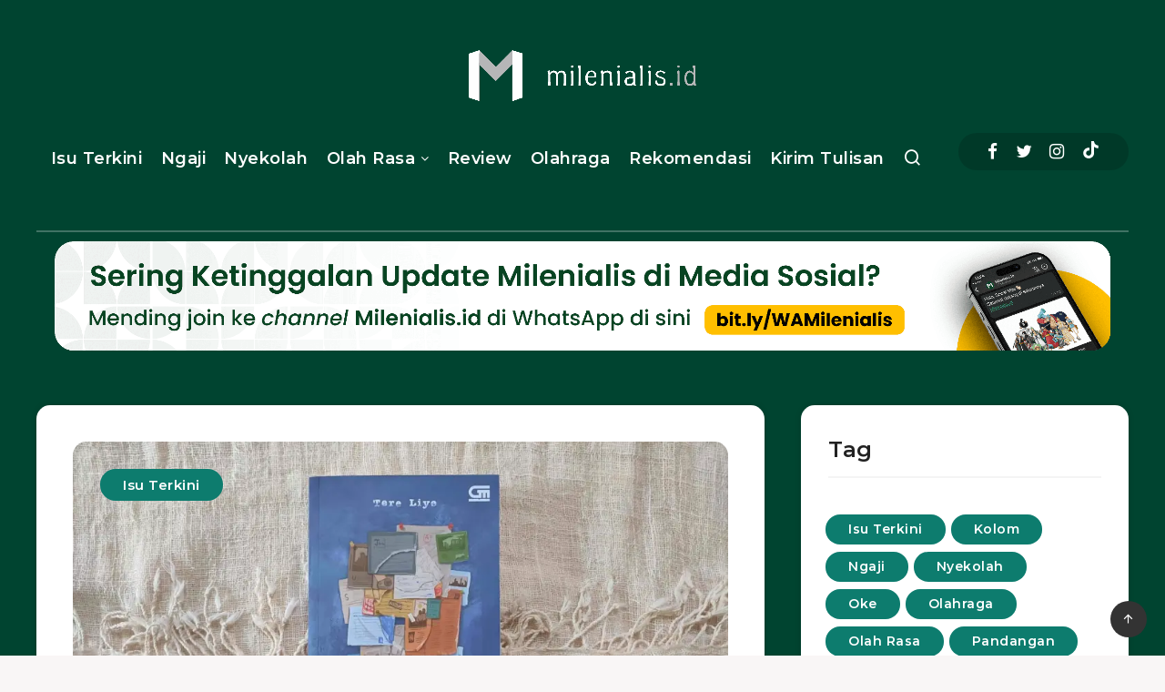

--- FILE ---
content_type: text/html; charset=UTF-8
request_url: https://milenialis.id/mendalami-pembajakan-buku-melalui-novel-selamat-tinggal-karya-tere-liye/
body_size: 54219
content:
<!DOCTYPE html>
<html lang="id" prefix="og: http://ogp.me/ns#" itemscope itemtype="https://schema.org/BlogPosting">
<head>
    <meta charset="UTF-8">
    <meta name="viewport" content="width=device-width, initial-scale=1, maximum-scale=5">
        <meta name='robots' content='index, follow, max-image-preview:large, max-snippet:-1, max-video-preview:-1' />
	<style>img:is([sizes="auto" i], [sizes^="auto," i]) { contain-intrinsic-size: 3000px 1500px }</style>
	<!-- Global site tag (gtag.js) - Google Analytics -->
<script async src="https://www.googletagmanager.com/gtag/js?id=UA-141306460-1"></script>
<script>
  window.dataLayer = window.dataLayer || [];
  function gtag(){dataLayer.push(arguments);}
  gtag('js', new Date());

  gtag('config', 'UA-141306460-1');
</script>

<!-- Start Alexa Certify Javascript -->
<script type="text/javascript">
_atrk_opts = { atrk_acct:"S53Uu1ah9W20em", domain:"milenialis.id",dynamic: true};
(function() { var as = document.createElement('script'); as.type = 'text/javascript'; as.async = true; as.src = "https://certify-js.alexametrics.com/atrk.js"; var s = document.getElementsByTagName('script')[0];s.parentNode.insertBefore(as, s); })();
</script>
<noscript><img src="https://certify.alexametrics.com/atrk.gif?account=S53Uu1ah9W20em" style="display:none" height="1" width="1" alt="" /></noscript>
<!-- End Alexa Certify Javascript -->

<meta name="google-site-verification" content="YSR0f3BnvaOr7aZV7XDUIavO-ckO9I4B5MylPkFItaQ" />

<!-- Google Tag Manager -->
<script>(function(w,d,s,l,i){w[l]=w[l]||[];w[l].push({'gtm.start':
new Date().getTime(),event:'gtm.js'});var f=d.getElementsByTagName(s)[0],
j=d.createElement(s),dl=l!='dataLayer'?'&l='+l:'';j.async=true;j.src=
'https://www.googletagmanager.com/gtm.js?id='+i+dl;f.parentNode.insertBefore(j,f);
})(window,document,'script','dataLayer','GTM-5B8RJPP');</script>
<!-- End Google Tag Manager -->

<meta name="p:domain_verify" content="274469ba2a11419eca378b0a5236470b"/>
<meta name="yandex-verification" content="017730bc70a93d82" /><meta property="fb:app_id" content="187145262166285" />
<!-- start: Estudio Patagon Meta Tags -->
<meta property="description" content="Pembajakan buku bukanlah hal yang baru dalam industri perbukuan. Tidak harus menunggu sebulan setelah buku terbit, "/>
<meta property="og:locale" content="id_ID" />
<meta property="og:title" content="Mendalami Pembajakan Buku Melalui Novel Selamat Tinggal Karya Tere Liye - Milenialis.id"/>
<meta property="og:description" content="Pembajakan buku bukanlah hal yang baru dalam industri perbukuan. Tidak harus menunggu sebulan setelah buku terbit, "/>
<meta property="og:image" content="https://i0.wp.com/milenialis.id/wp-content/uploads/2022/05/sampul-novel-selamat-tinggal-tere-liye_everlideen-scaled-1.jpg?fit=720%2C405&amp;ssl=1"/>
<meta property="og:type" content="article"/>
<meta property="og:url" content="https://milenialis.id/mendalami-pembajakan-buku-melalui-novel-selamat-tinggal-karya-tere-liye/"/>
<meta property="og:site_name" content="Milenialis.id"/>
<meta property="article:published_time" content="2022-05-18T11:26:46+07:00" />
<meta property="article:modified_time" content="2022-05-18T11:27:32+07:00" />
<meta name="twitter:card" content="summary_large_image" />
<meta name="twitter:description" content="Pembajakan buku bukanlah hal yang baru dalam industri perbukuan. Tidak harus menunggu sebulan setelah buku terbit, " />
<meta name="twitter:title" content="Mendalami Pembajakan Buku Melalui Novel Selamat Tinggal Karya Tere Liye - Milenialis.id" />
<meta name="twitter:image" content="https://i0.wp.com/milenialis.id/wp-content/uploads/2022/05/sampul-novel-selamat-tinggal-tere-liye_everlideen-scaled-1.jpg?fit=720%2C405&#038;ssl=1" />
<!-- end: Estudio Patagon Meta Tags -->
<!-- Jetpack Site Verification Tags -->
<meta name="google-site-verification" content="YSR0f3BnvaOr7aZV7XDUIavO-ckO9I4B5MylPkFItaQ" />
<meta name="p:domain_verify" content="274469ba2a11419eca378b0a5236470b" />
<meta name="yandex-verification" content="017730bc70a93d82" />

	<!-- This site is optimized with the Yoast SEO Premium plugin v21.1 (Yoast SEO v26.7) - https://yoast.com/wordpress/plugins/seo/ -->
	<title>Mendalami Pembajakan Buku Melalui Novel Selamat Tinggal Karya Tere Liye - Milenialis.id</title>
	<meta name="description" content="Pembajakan buku bukanlah hal yang baru dalam industri perbukuan. Tidak harus menunggu sebulan setelah buku terbit" />
	<link rel="canonical" href="https://milenialis.id/mendalami-pembajakan-buku-melalui-novel-selamat-tinggal-karya-tere-liye/" />
	<meta property="og:locale" content="id_ID" />
	<meta property="og:type" content="article" />
	<meta property="og:title" content="Mendalami Pembajakan Buku Melalui Novel Selamat Tinggal Karya Tere Liye" />
	<meta property="og:description" content="Pembajakan buku bukanlah hal yang baru dalam industri perbukuan. Tidak harus menunggu sebulan setelah buku terbit" />
	<meta property="og:url" content="https://milenialis.id/mendalami-pembajakan-buku-melalui-novel-selamat-tinggal-karya-tere-liye/" />
	<meta property="og:site_name" content="Milenialis.id" />
	<meta property="article:publisher" content="https://www.facebook.com/milenialisdotid/" />
	<meta property="article:published_time" content="2022-05-18T04:26:46+00:00" />
	<meta property="article:modified_time" content="2022-05-18T04:27:32+00:00" />
	<meta property="og:image" content="https://milenialis.id/wp-content/uploads/2022/05/sampul-novel-selamat-tinggal-tere-liye_everlideen-scaled-1.jpg" />
	<meta property="og:image:width" content="2560" />
	<meta property="og:image:height" content="1441" />
	<meta property="og:image:type" content="image/jpeg" />
	<meta name="author" content="Anas Febrian Rifa&#039;i" />
	<meta name="twitter:card" content="summary_large_image" />
	<meta name="twitter:creator" content="@milenialis_id" />
	<meta name="twitter:site" content="@milenialis_id" />
	<meta name="twitter:label1" content="Ditulis oleh" />
	<meta name="twitter:data1" content="Anas Febrian Rifa&#039;i" />
	<meta name="twitter:label2" content="Estimasi waktu membaca" />
	<meta name="twitter:data2" content="4 menit" />
	<script type="application/ld+json" class="yoast-schema-graph">{"@context":"https://schema.org","@graph":[{"@type":"Article","@id":"https://milenialis.id/mendalami-pembajakan-buku-melalui-novel-selamat-tinggal-karya-tere-liye/#article","isPartOf":{"@id":"https://milenialis.id/mendalami-pembajakan-buku-melalui-novel-selamat-tinggal-karya-tere-liye/"},"author":{"name":"Anas Febrian Rifa'i","@id":"https://milenialis.id/#/schema/person/821e6bd006a59d833076136d1af4ad3e"},"headline":"Mendalami Pembajakan Buku Melalui Novel Selamat Tinggal Karya Tere Liye","datePublished":"2022-05-18T04:26:46+00:00","dateModified":"2022-05-18T04:27:32+00:00","mainEntityOfPage":{"@id":"https://milenialis.id/mendalami-pembajakan-buku-melalui-novel-selamat-tinggal-karya-tere-liye/"},"wordCount":602,"commentCount":7,"publisher":{"@id":"https://milenialis.id/#organization"},"image":{"@id":"https://milenialis.id/mendalami-pembajakan-buku-melalui-novel-selamat-tinggal-karya-tere-liye/#primaryimage"},"thumbnailUrl":"https://i0.wp.com/milenialis.id/wp-content/uploads/2022/05/sampul-novel-selamat-tinggal-tere-liye_everlideen-scaled-1.jpg?fit=2560%2C1441&ssl=1","keywords":["buku","hak cipta","pembajakan"],"articleSection":["Isu Terkini","Oke"],"inLanguage":"id","potentialAction":[{"@type":"CommentAction","name":"Comment","target":["https://milenialis.id/mendalami-pembajakan-buku-melalui-novel-selamat-tinggal-karya-tere-liye/#respond"]}]},{"@type":"WebPage","@id":"https://milenialis.id/mendalami-pembajakan-buku-melalui-novel-selamat-tinggal-karya-tere-liye/","url":"https://milenialis.id/mendalami-pembajakan-buku-melalui-novel-selamat-tinggal-karya-tere-liye/","name":"Mendalami Pembajakan Buku Melalui Novel Selamat Tinggal Karya Tere Liye - Milenialis.id","isPartOf":{"@id":"https://milenialis.id/#website"},"primaryImageOfPage":{"@id":"https://milenialis.id/mendalami-pembajakan-buku-melalui-novel-selamat-tinggal-karya-tere-liye/#primaryimage"},"image":{"@id":"https://milenialis.id/mendalami-pembajakan-buku-melalui-novel-selamat-tinggal-karya-tere-liye/#primaryimage"},"thumbnailUrl":"https://i0.wp.com/milenialis.id/wp-content/uploads/2022/05/sampul-novel-selamat-tinggal-tere-liye_everlideen-scaled-1.jpg?fit=2560%2C1441&ssl=1","datePublished":"2022-05-18T04:26:46+00:00","dateModified":"2022-05-18T04:27:32+00:00","description":"Pembajakan buku bukanlah hal yang baru dalam industri perbukuan. Tidak harus menunggu sebulan setelah buku terbit","breadcrumb":{"@id":"https://milenialis.id/mendalami-pembajakan-buku-melalui-novel-selamat-tinggal-karya-tere-liye/#breadcrumb"},"inLanguage":"id","potentialAction":[{"@type":"ReadAction","target":["https://milenialis.id/mendalami-pembajakan-buku-melalui-novel-selamat-tinggal-karya-tere-liye/"]}]},{"@type":"ImageObject","inLanguage":"id","@id":"https://milenialis.id/mendalami-pembajakan-buku-melalui-novel-selamat-tinggal-karya-tere-liye/#primaryimage","url":"https://i0.wp.com/milenialis.id/wp-content/uploads/2022/05/sampul-novel-selamat-tinggal-tere-liye_everlideen-scaled-1.jpg?fit=2560%2C1441&ssl=1","contentUrl":"https://i0.wp.com/milenialis.id/wp-content/uploads/2022/05/sampul-novel-selamat-tinggal-tere-liye_everlideen-scaled-1.jpg?fit=2560%2C1441&ssl=1","width":2560,"height":1441},{"@type":"BreadcrumbList","@id":"https://milenialis.id/mendalami-pembajakan-buku-melalui-novel-selamat-tinggal-karya-tere-liye/#breadcrumb","itemListElement":[{"@type":"ListItem","position":1,"name":"Home","item":"https://milenialis.id/"},{"@type":"ListItem","position":2,"name":"Mendalami Pembajakan Buku Melalui Novel Selamat Tinggal Karya Tere Liye"}]},{"@type":"WebSite","@id":"https://milenialis.id/#website","url":"https://milenialis.id/","name":"Milenialis.id","description":"Kanal Generasi Muda Indonesia","publisher":{"@id":"https://milenialis.id/#organization"},"potentialAction":[{"@type":"SearchAction","target":{"@type":"EntryPoint","urlTemplate":"https://milenialis.id/?s={search_term_string}"},"query-input":{"@type":"PropertyValueSpecification","valueRequired":true,"valueName":"search_term_string"}}],"inLanguage":"id"},{"@type":"Organization","@id":"https://milenialis.id/#organization","name":"Milenialis.id","url":"https://milenialis.id/","logo":{"@type":"ImageObject","inLanguage":"id","@id":"https://milenialis.id/#/schema/logo/image/","url":"https://milenialis.id/wp-content/uploads/2020/06/ico-new.png","contentUrl":"https://milenialis.id/wp-content/uploads/2020/06/ico-new.png","width":1604,"height":1604,"caption":"Milenialis.id"},"image":{"@id":"https://milenialis.id/#/schema/logo/image/"},"sameAs":["https://www.facebook.com/milenialisdotid/","https://x.com/milenialis_id","https://www.instagram.com/milenialis.id/"]},{"@type":"Person","@id":"https://milenialis.id/#/schema/person/821e6bd006a59d833076136d1af4ad3e","name":"Anas Febrian Rifa'i","image":{"@type":"ImageObject","inLanguage":"id","@id":"https://milenialis.id/#/schema/person/image/","url":"https://secure.gravatar.com/avatar/59c31d2deade3483b5b7d8b5d1ed8cf7?s=96&d=mm&r=g","contentUrl":"https://secure.gravatar.com/avatar/59c31d2deade3483b5b7d8b5d1ed8cf7?s=96&d=mm&r=g","caption":"Anas Febrian Rifa'i"},"url":"https://milenialis.id/author/anasfebri/"}]}</script>
	<!-- / Yoast SEO Premium plugin. -->


<link rel='dns-prefetch' href='//secure.gravatar.com' />
<link rel='dns-prefetch' href='//connect.facebook.net' />
<link rel='dns-prefetch' href='//www.googletagmanager.com' />
<link rel='dns-prefetch' href='//stats.wp.com' />
<link rel='dns-prefetch' href='//fonts.googleapis.com' />
<link rel='dns-prefetch' href='//v0.wordpress.com' />
<link rel='dns-prefetch' href='//pagead2.googlesyndication.com' />
<link rel='preconnect' href='//i0.wp.com' />
<link rel="alternate" type="application/rss+xml" title="Milenialis.id &raquo; Feed" href="https://milenialis.id/feed/" />
<link rel="alternate" type="application/rss+xml" title="Milenialis.id &raquo; Umpan Komentar" href="https://milenialis.id/comments/feed/" />
<link rel="alternate" type="application/rss+xml" title="Milenialis.id &raquo; Mendalami Pembajakan Buku Melalui Novel Selamat Tinggal Karya Tere Liye Umpan Komentar" href="https://milenialis.id/mendalami-pembajakan-buku-melalui-novel-selamat-tinggal-karya-tere-liye/feed/" />
<script>
window._wpemojiSettings = {"baseUrl":"https:\/\/s.w.org\/images\/core\/emoji\/15.0.3\/72x72\/","ext":".png","svgUrl":"https:\/\/s.w.org\/images\/core\/emoji\/15.0.3\/svg\/","svgExt":".svg","source":{"concatemoji":"https:\/\/milenialis.id\/wp-includes\/js\/wp-emoji-release.min.js?ver=6.7.4"}};
/*! This file is auto-generated */
!function(i,n){var o,s,e;function c(e){try{var t={supportTests:e,timestamp:(new Date).valueOf()};sessionStorage.setItem(o,JSON.stringify(t))}catch(e){}}function p(e,t,n){e.clearRect(0,0,e.canvas.width,e.canvas.height),e.fillText(t,0,0);var t=new Uint32Array(e.getImageData(0,0,e.canvas.width,e.canvas.height).data),r=(e.clearRect(0,0,e.canvas.width,e.canvas.height),e.fillText(n,0,0),new Uint32Array(e.getImageData(0,0,e.canvas.width,e.canvas.height).data));return t.every(function(e,t){return e===r[t]})}function u(e,t,n){switch(t){case"flag":return n(e,"\ud83c\udff3\ufe0f\u200d\u26a7\ufe0f","\ud83c\udff3\ufe0f\u200b\u26a7\ufe0f")?!1:!n(e,"\ud83c\uddfa\ud83c\uddf3","\ud83c\uddfa\u200b\ud83c\uddf3")&&!n(e,"\ud83c\udff4\udb40\udc67\udb40\udc62\udb40\udc65\udb40\udc6e\udb40\udc67\udb40\udc7f","\ud83c\udff4\u200b\udb40\udc67\u200b\udb40\udc62\u200b\udb40\udc65\u200b\udb40\udc6e\u200b\udb40\udc67\u200b\udb40\udc7f");case"emoji":return!n(e,"\ud83d\udc26\u200d\u2b1b","\ud83d\udc26\u200b\u2b1b")}return!1}function f(e,t,n){var r="undefined"!=typeof WorkerGlobalScope&&self instanceof WorkerGlobalScope?new OffscreenCanvas(300,150):i.createElement("canvas"),a=r.getContext("2d",{willReadFrequently:!0}),o=(a.textBaseline="top",a.font="600 32px Arial",{});return e.forEach(function(e){o[e]=t(a,e,n)}),o}function t(e){var t=i.createElement("script");t.src=e,t.defer=!0,i.head.appendChild(t)}"undefined"!=typeof Promise&&(o="wpEmojiSettingsSupports",s=["flag","emoji"],n.supports={everything:!0,everythingExceptFlag:!0},e=new Promise(function(e){i.addEventListener("DOMContentLoaded",e,{once:!0})}),new Promise(function(t){var n=function(){try{var e=JSON.parse(sessionStorage.getItem(o));if("object"==typeof e&&"number"==typeof e.timestamp&&(new Date).valueOf()<e.timestamp+604800&&"object"==typeof e.supportTests)return e.supportTests}catch(e){}return null}();if(!n){if("undefined"!=typeof Worker&&"undefined"!=typeof OffscreenCanvas&&"undefined"!=typeof URL&&URL.createObjectURL&&"undefined"!=typeof Blob)try{var e="postMessage("+f.toString()+"("+[JSON.stringify(s),u.toString(),p.toString()].join(",")+"));",r=new Blob([e],{type:"text/javascript"}),a=new Worker(URL.createObjectURL(r),{name:"wpTestEmojiSupports"});return void(a.onmessage=function(e){c(n=e.data),a.terminate(),t(n)})}catch(e){}c(n=f(s,u,p))}t(n)}).then(function(e){for(var t in e)n.supports[t]=e[t],n.supports.everything=n.supports.everything&&n.supports[t],"flag"!==t&&(n.supports.everythingExceptFlag=n.supports.everythingExceptFlag&&n.supports[t]);n.supports.everythingExceptFlag=n.supports.everythingExceptFlag&&!n.supports.flag,n.DOMReady=!1,n.readyCallback=function(){n.DOMReady=!0}}).then(function(){return e}).then(function(){var e;n.supports.everything||(n.readyCallback(),(e=n.source||{}).concatemoji?t(e.concatemoji):e.wpemoji&&e.twemoji&&(t(e.twemoji),t(e.wpemoji)))}))}((window,document),window._wpemojiSettings);
</script>
<style id='wp-emoji-styles-inline-css'>

	img.wp-smiley, img.emoji {
		display: inline !important;
		border: none !important;
		box-shadow: none !important;
		height: 1em !important;
		width: 1em !important;
		margin: 0 0.07em !important;
		vertical-align: -0.1em !important;
		background: none !important;
		padding: 0 !important;
	}
</style>
<link rel="preload" as="style" id='wp-block-library-css' onload="this.onload=null;this.rel=`stylesheet`"  href='https://milenialis.id/wp-includes/css/dist/block-library/style.min.css?ver=6.7.4' media='all' />
<link rel='stylesheet' id='mediaelement-css' href='https://milenialis.id/wp-includes/js/mediaelement/mediaelementplayer-legacy.min.css?ver=4.2.17' media='all' />
<link rel='stylesheet' id='wp-mediaelement-css' href='https://milenialis.id/wp-includes/js/mediaelement/wp-mediaelement.min.css?ver=6.7.4' media='all' />
<style id='jetpack-sharing-buttons-style-inline-css'>
.jetpack-sharing-buttons__services-list{display:flex;flex-direction:row;flex-wrap:wrap;gap:0;list-style-type:none;margin:5px;padding:0}.jetpack-sharing-buttons__services-list.has-small-icon-size{font-size:12px}.jetpack-sharing-buttons__services-list.has-normal-icon-size{font-size:16px}.jetpack-sharing-buttons__services-list.has-large-icon-size{font-size:24px}.jetpack-sharing-buttons__services-list.has-huge-icon-size{font-size:36px}@media print{.jetpack-sharing-buttons__services-list{display:none!important}}.editor-styles-wrapper .wp-block-jetpack-sharing-buttons{gap:0;padding-inline-start:0}ul.jetpack-sharing-buttons__services-list.has-background{padding:1.25em 2.375em}
</style>
<style id='classic-theme-styles-inline-css'>
/*! This file is auto-generated */
.wp-block-button__link{color:#fff;background-color:#32373c;border-radius:9999px;box-shadow:none;text-decoration:none;padding:calc(.667em + 2px) calc(1.333em + 2px);font-size:1.125em}.wp-block-file__button{background:#32373c;color:#fff;text-decoration:none}
</style>
<style id='global-styles-inline-css'>
:root{--wp--preset--aspect-ratio--square: 1;--wp--preset--aspect-ratio--4-3: 4/3;--wp--preset--aspect-ratio--3-4: 3/4;--wp--preset--aspect-ratio--3-2: 3/2;--wp--preset--aspect-ratio--2-3: 2/3;--wp--preset--aspect-ratio--16-9: 16/9;--wp--preset--aspect-ratio--9-16: 9/16;--wp--preset--color--black: #000000;--wp--preset--color--cyan-bluish-gray: #abb8c3;--wp--preset--color--white: #ffffff;--wp--preset--color--pale-pink: #f78da7;--wp--preset--color--vivid-red: #cf2e2e;--wp--preset--color--luminous-vivid-orange: #ff6900;--wp--preset--color--luminous-vivid-amber: #fcb900;--wp--preset--color--light-green-cyan: #7bdcb5;--wp--preset--color--vivid-green-cyan: #00d084;--wp--preset--color--pale-cyan-blue: #8ed1fc;--wp--preset--color--vivid-cyan-blue: #0693e3;--wp--preset--color--vivid-purple: #9b51e0;--wp--preset--gradient--vivid-cyan-blue-to-vivid-purple: linear-gradient(135deg,rgba(6,147,227,1) 0%,rgb(155,81,224) 100%);--wp--preset--gradient--light-green-cyan-to-vivid-green-cyan: linear-gradient(135deg,rgb(122,220,180) 0%,rgb(0,208,130) 100%);--wp--preset--gradient--luminous-vivid-amber-to-luminous-vivid-orange: linear-gradient(135deg,rgba(252,185,0,1) 0%,rgba(255,105,0,1) 100%);--wp--preset--gradient--luminous-vivid-orange-to-vivid-red: linear-gradient(135deg,rgba(255,105,0,1) 0%,rgb(207,46,46) 100%);--wp--preset--gradient--very-light-gray-to-cyan-bluish-gray: linear-gradient(135deg,rgb(238,238,238) 0%,rgb(169,184,195) 100%);--wp--preset--gradient--cool-to-warm-spectrum: linear-gradient(135deg,rgb(74,234,220) 0%,rgb(151,120,209) 20%,rgb(207,42,186) 40%,rgb(238,44,130) 60%,rgb(251,105,98) 80%,rgb(254,248,76) 100%);--wp--preset--gradient--blush-light-purple: linear-gradient(135deg,rgb(255,206,236) 0%,rgb(152,150,240) 100%);--wp--preset--gradient--blush-bordeaux: linear-gradient(135deg,rgb(254,205,165) 0%,rgb(254,45,45) 50%,rgb(107,0,62) 100%);--wp--preset--gradient--luminous-dusk: linear-gradient(135deg,rgb(255,203,112) 0%,rgb(199,81,192) 50%,rgb(65,88,208) 100%);--wp--preset--gradient--pale-ocean: linear-gradient(135deg,rgb(255,245,203) 0%,rgb(182,227,212) 50%,rgb(51,167,181) 100%);--wp--preset--gradient--electric-grass: linear-gradient(135deg,rgb(202,248,128) 0%,rgb(113,206,126) 100%);--wp--preset--gradient--midnight: linear-gradient(135deg,rgb(2,3,129) 0%,rgb(40,116,252) 100%);--wp--preset--font-size--small: 13px;--wp--preset--font-size--medium: 20px;--wp--preset--font-size--large: 36px;--wp--preset--font-size--x-large: 42px;--wp--preset--spacing--20: 0.44rem;--wp--preset--spacing--30: 0.67rem;--wp--preset--spacing--40: 1rem;--wp--preset--spacing--50: 1.5rem;--wp--preset--spacing--60: 2.25rem;--wp--preset--spacing--70: 3.38rem;--wp--preset--spacing--80: 5.06rem;--wp--preset--shadow--natural: 6px 6px 9px rgba(0, 0, 0, 0.2);--wp--preset--shadow--deep: 12px 12px 50px rgba(0, 0, 0, 0.4);--wp--preset--shadow--sharp: 6px 6px 0px rgba(0, 0, 0, 0.2);--wp--preset--shadow--outlined: 6px 6px 0px -3px rgba(255, 255, 255, 1), 6px 6px rgba(0, 0, 0, 1);--wp--preset--shadow--crisp: 6px 6px 0px rgba(0, 0, 0, 1);}:where(.is-layout-flex){gap: 0.5em;}:where(.is-layout-grid){gap: 0.5em;}body .is-layout-flex{display: flex;}.is-layout-flex{flex-wrap: wrap;align-items: center;}.is-layout-flex > :is(*, div){margin: 0;}body .is-layout-grid{display: grid;}.is-layout-grid > :is(*, div){margin: 0;}:where(.wp-block-columns.is-layout-flex){gap: 2em;}:where(.wp-block-columns.is-layout-grid){gap: 2em;}:where(.wp-block-post-template.is-layout-flex){gap: 1.25em;}:where(.wp-block-post-template.is-layout-grid){gap: 1.25em;}.has-black-color{color: var(--wp--preset--color--black) !important;}.has-cyan-bluish-gray-color{color: var(--wp--preset--color--cyan-bluish-gray) !important;}.has-white-color{color: var(--wp--preset--color--white) !important;}.has-pale-pink-color{color: var(--wp--preset--color--pale-pink) !important;}.has-vivid-red-color{color: var(--wp--preset--color--vivid-red) !important;}.has-luminous-vivid-orange-color{color: var(--wp--preset--color--luminous-vivid-orange) !important;}.has-luminous-vivid-amber-color{color: var(--wp--preset--color--luminous-vivid-amber) !important;}.has-light-green-cyan-color{color: var(--wp--preset--color--light-green-cyan) !important;}.has-vivid-green-cyan-color{color: var(--wp--preset--color--vivid-green-cyan) !important;}.has-pale-cyan-blue-color{color: var(--wp--preset--color--pale-cyan-blue) !important;}.has-vivid-cyan-blue-color{color: var(--wp--preset--color--vivid-cyan-blue) !important;}.has-vivid-purple-color{color: var(--wp--preset--color--vivid-purple) !important;}.has-black-background-color{background-color: var(--wp--preset--color--black) !important;}.has-cyan-bluish-gray-background-color{background-color: var(--wp--preset--color--cyan-bluish-gray) !important;}.has-white-background-color{background-color: var(--wp--preset--color--white) !important;}.has-pale-pink-background-color{background-color: var(--wp--preset--color--pale-pink) !important;}.has-vivid-red-background-color{background-color: var(--wp--preset--color--vivid-red) !important;}.has-luminous-vivid-orange-background-color{background-color: var(--wp--preset--color--luminous-vivid-orange) !important;}.has-luminous-vivid-amber-background-color{background-color: var(--wp--preset--color--luminous-vivid-amber) !important;}.has-light-green-cyan-background-color{background-color: var(--wp--preset--color--light-green-cyan) !important;}.has-vivid-green-cyan-background-color{background-color: var(--wp--preset--color--vivid-green-cyan) !important;}.has-pale-cyan-blue-background-color{background-color: var(--wp--preset--color--pale-cyan-blue) !important;}.has-vivid-cyan-blue-background-color{background-color: var(--wp--preset--color--vivid-cyan-blue) !important;}.has-vivid-purple-background-color{background-color: var(--wp--preset--color--vivid-purple) !important;}.has-black-border-color{border-color: var(--wp--preset--color--black) !important;}.has-cyan-bluish-gray-border-color{border-color: var(--wp--preset--color--cyan-bluish-gray) !important;}.has-white-border-color{border-color: var(--wp--preset--color--white) !important;}.has-pale-pink-border-color{border-color: var(--wp--preset--color--pale-pink) !important;}.has-vivid-red-border-color{border-color: var(--wp--preset--color--vivid-red) !important;}.has-luminous-vivid-orange-border-color{border-color: var(--wp--preset--color--luminous-vivid-orange) !important;}.has-luminous-vivid-amber-border-color{border-color: var(--wp--preset--color--luminous-vivid-amber) !important;}.has-light-green-cyan-border-color{border-color: var(--wp--preset--color--light-green-cyan) !important;}.has-vivid-green-cyan-border-color{border-color: var(--wp--preset--color--vivid-green-cyan) !important;}.has-pale-cyan-blue-border-color{border-color: var(--wp--preset--color--pale-cyan-blue) !important;}.has-vivid-cyan-blue-border-color{border-color: var(--wp--preset--color--vivid-cyan-blue) !important;}.has-vivid-purple-border-color{border-color: var(--wp--preset--color--vivid-purple) !important;}.has-vivid-cyan-blue-to-vivid-purple-gradient-background{background: var(--wp--preset--gradient--vivid-cyan-blue-to-vivid-purple) !important;}.has-light-green-cyan-to-vivid-green-cyan-gradient-background{background: var(--wp--preset--gradient--light-green-cyan-to-vivid-green-cyan) !important;}.has-luminous-vivid-amber-to-luminous-vivid-orange-gradient-background{background: var(--wp--preset--gradient--luminous-vivid-amber-to-luminous-vivid-orange) !important;}.has-luminous-vivid-orange-to-vivid-red-gradient-background{background: var(--wp--preset--gradient--luminous-vivid-orange-to-vivid-red) !important;}.has-very-light-gray-to-cyan-bluish-gray-gradient-background{background: var(--wp--preset--gradient--very-light-gray-to-cyan-bluish-gray) !important;}.has-cool-to-warm-spectrum-gradient-background{background: var(--wp--preset--gradient--cool-to-warm-spectrum) !important;}.has-blush-light-purple-gradient-background{background: var(--wp--preset--gradient--blush-light-purple) !important;}.has-blush-bordeaux-gradient-background{background: var(--wp--preset--gradient--blush-bordeaux) !important;}.has-luminous-dusk-gradient-background{background: var(--wp--preset--gradient--luminous-dusk) !important;}.has-pale-ocean-gradient-background{background: var(--wp--preset--gradient--pale-ocean) !important;}.has-electric-grass-gradient-background{background: var(--wp--preset--gradient--electric-grass) !important;}.has-midnight-gradient-background{background: var(--wp--preset--gradient--midnight) !important;}.has-small-font-size{font-size: var(--wp--preset--font-size--small) !important;}.has-medium-font-size{font-size: var(--wp--preset--font-size--medium) !important;}.has-large-font-size{font-size: var(--wp--preset--font-size--large) !important;}.has-x-large-font-size{font-size: var(--wp--preset--font-size--x-large) !important;}
:where(.wp-block-post-template.is-layout-flex){gap: 1.25em;}:where(.wp-block-post-template.is-layout-grid){gap: 1.25em;}
:where(.wp-block-columns.is-layout-flex){gap: 2em;}:where(.wp-block-columns.is-layout-grid){gap: 2em;}
:root :where(.wp-block-pullquote){font-size: 1.5em;line-height: 1.6;}
</style>
<link rel="preload" as="style" id='epcl-plugins-css' onload="this.onload=null;this.rel=`stylesheet`"  href='https://milenialis.id/wp-content/themes/breek/assets/dist/plugins.min.css?ver=4.1.0' media='all' />
<link rel="preload" as="style" id='epcl-google-fonts-css' onload="this.onload=null;this.rel=`stylesheet`"  href='https://fonts.googleapis.com/css?family=Poppins%3A400%2C400i%2C500%2C600%2C600i%2C700%2C700i%7CMontserrat%3A400%2C500%2C600%2C700&#038;subset=latin%2Clatin-ext&#038;display=swap' media='all' />
<link rel='stylesheet' id='newsletter-css' href='https://milenialis.id/wp-content/plugins/newsletter/style.css?ver=9.1.0' media='all' />
<link rel='stylesheet' id='breek-child-css-css' href='https://milenialis.id/wp-content/themes/breek-child/style.css?ver=6.7.4' media='all' />
<link rel='stylesheet' id='sharedaddy-css' href='https://milenialis.id/wp-content/plugins/jetpack/modules/sharedaddy/sharing.css?ver=15.4' media='all' />
<link rel='stylesheet' id='social-logos-css' href='https://milenialis.id/wp-content/plugins/jetpack/_inc/social-logos/social-logos.min.css?ver=15.4' media='all' />
<script src="https://milenialis.id/wp-includes/js/jquery/jquery.min.js?ver=3.7.1" id="jquery-core-js"></script>
<script src="https://milenialis.id/wp-includes/js/jquery/jquery-migrate.min.js?ver=3.4.1" id="jquery-migrate-js"></script>

<!-- Potongan tag Google (gtag.js) ditambahkan oleh Site Kit -->
<!-- Snippet Google Analytics telah ditambahkan oleh Site Kit -->
<script src="https://www.googletagmanager.com/gtag/js?id=GT-NNSK69V" id="google_gtagjs-js" async></script>
<script id="google_gtagjs-js-after">
window.dataLayer = window.dataLayer || [];function gtag(){dataLayer.push(arguments);}
gtag("set","linker",{"domains":["milenialis.id"]});
gtag("js", new Date());
gtag("set", "developer_id.dZTNiMT", true);
gtag("config", "GT-NNSK69V");
</script>

<!-- OG: 3.3.8 --><link rel="image_src" href="https://i0.wp.com/milenialis.id/wp-content/uploads/2022/05/sampul-novel-selamat-tinggal-tere-liye_everlideen-scaled-1.jpg?fit=2560%2C1441&#038;ssl=1"><meta name="msapplication-TileImage" content="https://i0.wp.com/milenialis.id/wp-content/uploads/2022/05/sampul-novel-selamat-tinggal-tere-liye_everlideen-scaled-1.jpg?fit=2560%2C1441&#038;ssl=1">
<meta property="og:image" content="https://i0.wp.com/milenialis.id/wp-content/uploads/2022/05/sampul-novel-selamat-tinggal-tere-liye_everlideen-scaled-1.jpg?fit=2560%2C1441&amp;ssl=1"><meta property="og:image:secure_url" content="https://i0.wp.com/milenialis.id/wp-content/uploads/2022/05/sampul-novel-selamat-tinggal-tere-liye_everlideen-scaled-1.jpg?fit=2560%2C1441&amp;ssl=1"><meta property="og:image:width" content="2560"><meta property="og:image:height" content="1441"><meta property="og:image:alt" content="sampul-novel-selamat-tinggal-tere-liye_everlideen-scaled"><meta property="og:image:type" content="image/jpeg"><meta property="og:description" content="Pembajakan buku bukanlah hal yang baru dalam industri perbukuan. Tidak harus menunggu sebulan setelah buku terbit,"><meta property="og:type" content="article"><meta property="og:locale" content="id"><meta property="og:site_name" content="Milenialis.id"><meta property="og:title" content="Mendalami Pembajakan Buku Melalui Novel Selamat Tinggal Karya Tere Liye"><meta property="og:url" content="https://milenialis.id/mendalami-pembajakan-buku-melalui-novel-selamat-tinggal-karya-tere-liye/"><meta property="og:updated_time" content="2022-05-18T11:27:32+07:00">
<meta property="article:tag" content="buku"><meta property="article:tag" content="hak cipta"><meta property="article:tag" content="pembajakan"><meta property="article:published_time" content="2022-05-18T04:26:46+00:00"><meta property="article:modified_time" content="2022-05-18T04:27:32+00:00"><meta property="article:section" content="Isu Terkini"><meta property="article:section" content="Oke"><meta property="article:author:first_name" content="Anas"><meta property="article:author:last_name" content="Febrian Rifa&#039;i"><meta property="article:author:username" content="Anas Febrian Rifa&#039;i">
<meta property="twitter:partner" content="ogwp"><meta property="twitter:card" content="summary_large_image"><meta property="twitter:image" content="https://i0.wp.com/milenialis.id/wp-content/uploads/2022/05/sampul-novel-selamat-tinggal-tere-liye_everlideen-scaled-1.jpg?fit=2560%2C1441&amp;ssl=1"><meta property="twitter:image:alt" content="sampul-novel-selamat-tinggal-tere-liye_everlideen-scaled"><meta property="twitter:title" content="Mendalami Pembajakan Buku Melalui Novel Selamat Tinggal Karya Tere Liye"><meta property="twitter:description" content="Pembajakan buku bukanlah hal yang baru dalam industri perbukuan. Tidak harus menunggu sebulan setelah buku terbit,"><meta property="twitter:url" content="https://milenialis.id/mendalami-pembajakan-buku-melalui-novel-selamat-tinggal-karya-tere-liye/"><meta property="twitter:label1" content="Reading time"><meta property="twitter:data1" content="3 minutes">
<meta itemprop="image" content="https://i0.wp.com/milenialis.id/wp-content/uploads/2022/05/sampul-novel-selamat-tinggal-tere-liye_everlideen-scaled-1.jpg?fit=2560%2C1441&#038;ssl=1"><meta itemprop="name" content="Mendalami Pembajakan Buku Melalui Novel Selamat Tinggal Karya Tere Liye"><meta itemprop="description" content="Pembajakan buku bukanlah hal yang baru dalam industri perbukuan. Tidak harus menunggu sebulan setelah buku terbit,"><meta itemprop="datePublished" content="2022-05-18"><meta itemprop="dateModified" content="2022-05-18T04:27:32+00:00">
<meta property="profile:first_name" content="Anas"><meta property="profile:last_name" content="Febrian Rifa&#039;i"><meta property="profile:username" content="Anas Febrian Rifa&#039;i">
<!-- /OG -->

<link rel="https://api.w.org/" href="https://milenialis.id/wp-json/" /><link rel="alternate" title="JSON" type="application/json" href="https://milenialis.id/wp-json/wp/v2/posts/17086" /><link rel="EditURI" type="application/rsd+xml" title="RSD" href="https://milenialis.id/xmlrpc.php?rsd" />
<link rel='shortlink' href='https://wp.me/pawlfZ-4rA' />
<link rel="alternate" title="oEmbed (JSON)" type="application/json+oembed" href="https://milenialis.id/wp-json/oembed/1.0/embed?url=https%3A%2F%2Fmilenialis.id%2Fmendalami-pembajakan-buku-melalui-novel-selamat-tinggal-karya-tere-liye%2F" />
<link rel="alternate" title="oEmbed (XML)" type="text/xml+oembed" href="https://milenialis.id/wp-json/oembed/1.0/embed?url=https%3A%2F%2Fmilenialis.id%2Fmendalami-pembajakan-buku-melalui-novel-selamat-tinggal-karya-tere-liye%2F&#038;format=xml" />
        <style id="epcl-theme-critical-css">.clear{clear:both;display:block;overflow:hidden;visibility:hidden;width:0;height:0}.clearfix:after,.clearfix:before,.grid-100:after,.grid-100:before,.grid-10:after,.grid-10:before,.grid-15:after,.grid-15:before,.grid-20:after,.grid-20:before,.grid-25:after,.grid-25:before,.grid-30:after,.grid-30:before,.grid-33:after,.grid-33:before,.grid-35:after,.grid-35:before,.grid-40:after,.grid-40:before,.grid-45:after,.grid-45:before,.grid-50:after,.grid-50:before,.grid-55:after,.grid-55:before,.grid-5:after,.grid-5:before,.grid-60:after,.grid-60:before,.grid-65:after,.grid-65:before,.grid-66:after,.grid-66:before,.grid-70:after,.grid-70:before,.grid-75:after,.grid-75:before,.grid-80:after,.grid-80:before,.grid-85:after,.grid-85:before,.grid-90:after,.grid-90:before,.grid-95:after,.grid-95:before,.grid-container:after,.grid-container:before,.mobile-grid-100:after,.mobile-grid-100:before,.mobile-grid-10:after,.mobile-grid-10:before,.mobile-grid-15:after,.mobile-grid-15:before,.mobile-grid-20:after,.mobile-grid-20:before,.mobile-grid-25:after,.mobile-grid-25:before,.mobile-grid-30:after,.mobile-grid-30:before,.mobile-grid-33:after,.mobile-grid-33:before,.mobile-grid-35:after,.mobile-grid-35:before,.mobile-grid-40:after,.mobile-grid-40:before,.mobile-grid-45:after,.mobile-grid-45:before,.mobile-grid-50:after,.mobile-grid-50:before,.mobile-grid-55:after,.mobile-grid-55:before,.mobile-grid-5:after,.mobile-grid-5:before,.mobile-grid-60:after,.mobile-grid-60:before,.mobile-grid-65:after,.mobile-grid-65:before,.mobile-grid-66:after,.mobile-grid-66:before,.mobile-grid-70:after,.mobile-grid-70:before,.mobile-grid-75:after,.mobile-grid-75:before,.mobile-grid-80:after,.mobile-grid-80:before,.mobile-grid-85:after,.mobile-grid-85:before,.mobile-grid-90:after,.mobile-grid-90:before,.mobile-grid-95:after,.mobile-grid-95:before,.tablet-grid-100:after,.tablet-grid-100:before,.tablet-grid-10:after,.tablet-grid-10:before,.tablet-grid-15:after,.tablet-grid-15:before,.tablet-grid-20:after,.tablet-grid-20:before,.tablet-grid-25:after,.tablet-grid-25:before,.tablet-grid-30:after,.tablet-grid-30:before,.tablet-grid-33:after,.tablet-grid-33:before,.tablet-grid-35:after,.tablet-grid-35:before,.tablet-grid-40:after,.tablet-grid-40:before,.tablet-grid-45:after,.tablet-grid-45:before,.tablet-grid-50:after,.tablet-grid-50:before,.tablet-grid-55:after,.tablet-grid-55:before,.tablet-grid-5:after,.tablet-grid-5:before,.tablet-grid-60:after,.tablet-grid-60:before,.tablet-grid-65:after,.tablet-grid-65:before,.tablet-grid-66:after,.tablet-grid-66:before,.tablet-grid-70:after,.tablet-grid-70:before,.tablet-grid-75:after,.tablet-grid-75:before,.tablet-grid-80:after,.tablet-grid-80:before,.tablet-grid-85:after,.tablet-grid-85:before,.tablet-grid-90:after,.tablet-grid-90:before,.tablet-grid-95:after,.tablet-grid-95:before{content:".";display:block;overflow:hidden;visibility:hidden;font-size:0;line-height:0;width:0;height:0}.clearfix:after,.grid-100:after,.grid-10:after,.grid-15:after,.grid-20:after,.grid-25:after,.grid-30:after,.grid-33:after,.grid-35:after,.grid-40:after,.grid-45:after,.grid-50:after,.grid-55:after,.grid-5:after,.grid-60:after,.grid-65:after,.grid-66:after,.grid-70:after,.grid-75:after,.grid-80:after,.grid-85:after,.grid-90:after,.grid-95:after,.grid-container:after,.mobile-grid-100:after,.mobile-grid-10:after,.mobile-grid-15:after,.mobile-grid-20:after,.mobile-grid-25:after,.mobile-grid-30:after,.mobile-grid-33:after,.mobile-grid-35:after,.mobile-grid-40:after,.mobile-grid-45:after,.mobile-grid-50:after,.mobile-grid-55:after,.mobile-grid-5:after,.mobile-grid-60:after,.mobile-grid-65:after,.mobile-grid-66:after,.mobile-grid-70:after,.mobile-grid-75:after,.mobile-grid-80:after,.mobile-grid-85:after,.mobile-grid-90:after,.mobile-grid-95:after,.tablet-grid-100:after,.tablet-grid-10:after,.tablet-grid-15:after,.tablet-grid-20:after,.tablet-grid-25:after,.tablet-grid-30:after,.tablet-grid-33:after,.tablet-grid-35:after,.tablet-grid-40:after,.tablet-grid-45:after,.tablet-grid-50:after,.tablet-grid-55:after,.tablet-grid-5:after,.tablet-grid-60:after,.tablet-grid-65:after,.tablet-grid-66:after,.tablet-grid-70:after,.tablet-grid-75:after,.tablet-grid-80:after,.tablet-grid-85:after,.tablet-grid-90:after,.tablet-grid-95:after{clear:both}.grid-container{margin-left:auto;margin-right:auto;max-width:1200px;padding-left:20px;padding-right:20px}.grid-10,.grid-100,.grid-15,.grid-20,.grid-25,.grid-30,.grid-33,.grid-35,.grid-40,.grid-45,.grid-5,.grid-50,.grid-55,.grid-60,.grid-65,.grid-66,.grid-70,.grid-75,.grid-80,.grid-85,.grid-90,.grid-95,.mobile-grid-10,.mobile-grid-100,.mobile-grid-15,.mobile-grid-20,.mobile-grid-25,.mobile-grid-30,.mobile-grid-33,.mobile-grid-35,.mobile-grid-40,.mobile-grid-45,.mobile-grid-5,.mobile-grid-50,.mobile-grid-55,.mobile-grid-60,.mobile-grid-65,.mobile-grid-66,.mobile-grid-70,.mobile-grid-75,.mobile-grid-80,.mobile-grid-85,.mobile-grid-90,.mobile-grid-95,.tablet-grid-10,.tablet-grid-100,.tablet-grid-15,.tablet-grid-20,.tablet-grid-25,.tablet-grid-30,.tablet-grid-33,.tablet-grid-35,.tablet-grid-40,.tablet-grid-45,.tablet-grid-5,.tablet-grid-50,.tablet-grid-55,.tablet-grid-60,.tablet-grid-65,.tablet-grid-66,.tablet-grid-70,.tablet-grid-75,.tablet-grid-80,.tablet-grid-85,.tablet-grid-90,.tablet-grid-95{-webkit-box-sizing:border-box;box-sizing:border-box;padding-left:20px;padding-right:20px}.grid-parent{padding-left:0;padding-right:0}@media screen and (max-width:767px){.mobile-pull-10,.mobile-pull-15,.mobile-pull-20,.mobile-pull-25,.mobile-pull-30,.mobile-pull-33,.mobile-pull-35,.mobile-pull-40,.mobile-pull-45,.mobile-pull-5,.mobile-pull-50,.mobile-pull-55,.mobile-pull-60,.mobile-pull-65,.mobile-pull-66,.mobile-pull-70,.mobile-pull-75,.mobile-pull-80,.mobile-pull-85,.mobile-pull-90,.mobile-pull-95,.mobile-push-10,.mobile-push-15,.mobile-push-20,.mobile-push-25,.mobile-push-30,.mobile-push-33,.mobile-push-35,.mobile-push-40,.mobile-push-45,.mobile-push-5,.mobile-push-50,.mobile-push-55,.mobile-push-60,.mobile-push-65,.mobile-push-66,.mobile-push-70,.mobile-push-75,.mobile-push-80,.mobile-push-85,.mobile-push-90,.mobile-push-95{position:relative}.hide-on-mobile{display:none!important}.mobile-grid-5{float:left;width:5%}.mobile-prefix-5{margin-left:5%}.mobile-suffix-5{margin-right:5%}.mobile-push-5{left:5%}.mobile-pull-5{left:-5%}.mobile-grid-10{float:left;width:10%}.mobile-prefix-10{margin-left:10%}.mobile-suffix-10{margin-right:10%}.mobile-push-10{left:10%}.mobile-pull-10{left:-10%}.mobile-grid-15{float:left;width:15%}.mobile-prefix-15{margin-left:15%}.mobile-suffix-15{margin-right:15%}.mobile-push-15{left:15%}.mobile-pull-15{left:-15%}.mobile-grid-20{float:left;width:20%}.mobile-prefix-20{margin-left:20%}.mobile-suffix-20{margin-right:20%}.mobile-push-20{left:20%}.mobile-pull-20{left:-20%}.mobile-grid-25{float:left;width:25%}.mobile-prefix-25{margin-left:25%}.mobile-suffix-25{margin-right:25%}.mobile-push-25{left:25%}.mobile-pull-25{left:-25%}.mobile-grid-30{float:left;width:30%}.mobile-prefix-30{margin-left:30%}.mobile-suffix-30{margin-right:30%}.mobile-push-30{left:30%}.mobile-pull-30{left:-30%}.mobile-grid-35{float:left;width:35%}.mobile-prefix-35{margin-left:35%}.mobile-suffix-35{margin-right:35%}.mobile-push-35{left:35%}.mobile-pull-35{left:-35%}.mobile-grid-40{float:left;width:40%}.mobile-prefix-40{margin-left:40%}.mobile-suffix-40{margin-right:40%}.mobile-push-40{left:40%}.mobile-pull-40{left:-40%}.mobile-grid-45{float:left;width:45%}.mobile-prefix-45{margin-left:45%}.mobile-suffix-45{margin-right:45%}.mobile-push-45{left:45%}.mobile-pull-45{left:-45%}.mobile-grid-50{float:left;width:50%}.mobile-prefix-50{margin-left:50%}.mobile-suffix-50{margin-right:50%}.mobile-push-50{left:50%}.mobile-pull-50{left:-50%}.mobile-grid-55{float:left;width:55%}.mobile-prefix-55{margin-left:55%}.mobile-suffix-55{margin-right:55%}.mobile-push-55{left:55%}.mobile-pull-55{left:-55%}.mobile-grid-60{float:left;width:60%}.mobile-prefix-60{margin-left:60%}.mobile-suffix-60{margin-right:60%}.mobile-push-60{left:60%}.mobile-pull-60{left:-60%}.mobile-grid-65{float:left;width:65%}.mobile-prefix-65{margin-left:65%}.mobile-suffix-65{margin-right:65%}.mobile-push-65{left:65%}.mobile-pull-65{left:-65%}.mobile-grid-70{float:left;width:70%}.mobile-prefix-70{margin-left:70%}.mobile-suffix-70{margin-right:70%}.mobile-push-70{left:70%}.mobile-pull-70{left:-70%}.mobile-grid-75{float:left;width:75%}.mobile-prefix-75{margin-left:75%}.mobile-suffix-75{margin-right:75%}.mobile-push-75{left:75%}.mobile-pull-75{left:-75%}.mobile-grid-80{float:left;width:80%}.mobile-prefix-80{margin-left:80%}.mobile-suffix-80{margin-right:80%}.mobile-push-80{left:80%}.mobile-pull-80{left:-80%}.mobile-grid-85{float:left;width:85%}.mobile-prefix-85{margin-left:85%}.mobile-suffix-85{margin-right:85%}.mobile-push-85{left:85%}.mobile-pull-85{left:-85%}.mobile-grid-90{float:left;width:90%}.mobile-prefix-90{margin-left:90%}.mobile-suffix-90{margin-right:90%}.mobile-push-90{left:90%}.mobile-pull-90{left:-90%}.mobile-grid-95{float:left;width:95%}.mobile-prefix-95{margin-left:95%}.mobile-suffix-95{margin-right:95%}.mobile-push-95{left:95%}.mobile-pull-95{left:-95%}.mobile-grid-33{float:left;width:33.33333%}.mobile-prefix-33{margin-left:33.33333%}.mobile-suffix-33{margin-right:33.33333%}.mobile-push-33{left:33.33333%}.mobile-pull-33{left:-33.33333%}.mobile-grid-66{float:left;width:66.66667%}.mobile-prefix-66{margin-left:66.66667%}.mobile-suffix-66{margin-right:66.66667%}.mobile-push-66{left:66.66667%}.mobile-pull-66{left:-66.66667%}.mobile-grid-100{clear:both;width:100%}}@media screen and (min-width:768px) and (max-width:1023px){.tablet-pull-10,.tablet-pull-15,.tablet-pull-20,.tablet-pull-25,.tablet-pull-30,.tablet-pull-33,.tablet-pull-35,.tablet-pull-40,.tablet-pull-45,.tablet-pull-5,.tablet-pull-50,.tablet-pull-55,.tablet-pull-60,.tablet-pull-65,.tablet-pull-66,.tablet-pull-70,.tablet-pull-75,.tablet-pull-80,.tablet-pull-85,.tablet-pull-90,.tablet-pull-95,.tablet-push-10,.tablet-push-15,.tablet-push-20,.tablet-push-25,.tablet-push-30,.tablet-push-33,.tablet-push-35,.tablet-push-40,.tablet-push-45,.tablet-push-5,.tablet-push-50,.tablet-push-55,.tablet-push-60,.tablet-push-65,.tablet-push-66,.tablet-push-70,.tablet-push-75,.tablet-push-80,.tablet-push-85,.tablet-push-90,.tablet-push-95{position:relative}.hide-on-tablet{display:none!important}.tablet-grid-5{float:left;width:5%}.tablet-prefix-5{margin-left:5%}.tablet-suffix-5{margin-right:5%}.tablet-push-5{left:5%}.tablet-pull-5{left:-5%}.tablet-grid-10{float:left;width:10%}.tablet-prefix-10{margin-left:10%}.tablet-suffix-10{margin-right:10%}.tablet-push-10{left:10%}.tablet-pull-10{left:-10%}.tablet-grid-15{float:left;width:15%}.tablet-prefix-15{margin-left:15%}.tablet-suffix-15{margin-right:15%}.tablet-push-15{left:15%}.tablet-pull-15{left:-15%}.tablet-grid-20{float:left;width:20%}.tablet-prefix-20{margin-left:20%}.tablet-suffix-20{margin-right:20%}.tablet-push-20{left:20%}.tablet-pull-20{left:-20%}.tablet-grid-25{float:left;width:25%}.tablet-prefix-25{margin-left:25%}.tablet-suffix-25{margin-right:25%}.tablet-push-25{left:25%}.tablet-pull-25{left:-25%}.tablet-grid-30{float:left;width:30%}.tablet-prefix-30{margin-left:30%}.tablet-suffix-30{margin-right:30%}.tablet-push-30{left:30%}.tablet-pull-30{left:-30%}.tablet-grid-35{float:left;width:35%}.tablet-prefix-35{margin-left:35%}.tablet-suffix-35{margin-right:35%}.tablet-push-35{left:35%}.tablet-pull-35{left:-35%}.tablet-grid-40{float:left;width:40%}.tablet-prefix-40{margin-left:40%}.tablet-suffix-40{margin-right:40%}.tablet-push-40{left:40%}.tablet-pull-40{left:-40%}.tablet-grid-45{float:left;width:45%}.tablet-prefix-45{margin-left:45%}.tablet-suffix-45{margin-right:45%}.tablet-push-45{left:45%}.tablet-pull-45{left:-45%}.tablet-grid-50{float:left;width:50%}.tablet-prefix-50{margin-left:50%}.tablet-suffix-50{margin-right:50%}.tablet-push-50{left:50%}.tablet-pull-50{left:-50%}.tablet-grid-55{float:left;width:55%}.tablet-prefix-55{margin-left:55%}.tablet-suffix-55{margin-right:55%}.tablet-push-55{left:55%}.tablet-pull-55{left:-55%}.tablet-grid-60{float:left;width:60%}.tablet-prefix-60{margin-left:60%}.tablet-suffix-60{margin-right:60%}.tablet-push-60{left:60%}.tablet-pull-60{left:-60%}.tablet-grid-65{float:left;width:65%}.tablet-prefix-65{margin-left:65%}.tablet-suffix-65{margin-right:65%}.tablet-push-65{left:65%}.tablet-pull-65{left:-65%}.tablet-grid-70{float:left;width:70%}.tablet-prefix-70{margin-left:70%}.tablet-suffix-70{margin-right:70%}.tablet-push-70{left:70%}.tablet-pull-70{left:-70%}.tablet-grid-75{float:left;width:75%}.tablet-prefix-75{margin-left:75%}.tablet-suffix-75{margin-right:75%}.tablet-push-75{left:75%}.tablet-pull-75{left:-75%}.tablet-grid-80{float:left;width:80%}.tablet-prefix-80{margin-left:80%}.tablet-suffix-80{margin-right:80%}.tablet-push-80{left:80%}.tablet-pull-80{left:-80%}.tablet-grid-85{float:left;width:85%}.tablet-prefix-85{margin-left:85%}.tablet-suffix-85{margin-right:85%}.tablet-push-85{left:85%}.tablet-pull-85{left:-85%}.tablet-grid-90{float:left;width:90%}.tablet-prefix-90{margin-left:90%}.tablet-suffix-90{margin-right:90%}.tablet-push-90{left:90%}.tablet-pull-90{left:-90%}.tablet-grid-95{float:left;width:95%}.tablet-prefix-95{margin-left:95%}.tablet-suffix-95{margin-right:95%}.tablet-push-95{left:95%}.tablet-pull-95{left:-95%}.tablet-grid-33{float:left;width:33.33333%}.tablet-prefix-33{margin-left:33.33333%}.tablet-suffix-33{margin-right:33.33333%}.tablet-push-33{left:33.33333%}.tablet-pull-33{left:-33.33333%}.tablet-grid-66{float:left;width:66.66667%}.tablet-prefix-66{margin-left:66.66667%}.tablet-suffix-66{margin-right:66.66667%}.tablet-push-66{left:66.66667%}.tablet-pull-66{left:-66.66667%}.tablet-grid-100{clear:both;width:100%}}@media screen and (min-width:1024px){.pull-10,.pull-15,.pull-20,.pull-25,.pull-30,.pull-33,.pull-35,.pull-40,.pull-45,.pull-5,.pull-50,.pull-55,.pull-60,.pull-65,.pull-66,.pull-70,.pull-75,.pull-80,.pull-85,.pull-90,.pull-95,.push-10,.push-15,.push-20,.push-25,.push-30,.push-33,.push-35,.push-40,.push-45,.push-5,.push-50,.push-55,.push-60,.push-65,.push-66,.push-70,.push-75,.push-80,.push-85,.push-90,.push-95{position:relative}.hide-on-desktop{display:none!important}.grid-5{float:left;width:5%}.prefix-5{margin-left:5%}.suffix-5{margin-right:5%}.push-5{left:5%}.pull-5{left:-5%}.grid-10{float:left;width:10%}.prefix-10{margin-left:10%}.suffix-10{margin-right:10%}.push-10{left:10%}.pull-10{left:-10%}.grid-15{float:left;width:15%}.prefix-15{margin-left:15%}.suffix-15{margin-right:15%}.push-15{left:15%}.pull-15{left:-15%}.grid-20{float:left;width:20%}.prefix-20{margin-left:20%}.suffix-20{margin-right:20%}.push-20{left:20%}.pull-20{left:-20%}.grid-25{float:left;width:25%}.prefix-25{margin-left:25%}.suffix-25{margin-right:25%}.push-25{left:25%}.pull-25{left:-25%}.grid-30{float:left;width:30%}.prefix-30{margin-left:30%}.suffix-30{margin-right:30%}.push-30{left:30%}.pull-30{left:-30%}.grid-35{float:left;width:35%}.prefix-35{margin-left:35%}.suffix-35{margin-right:35%}.push-35{left:35%}.pull-35{left:-35%}.grid-40{float:left;width:40%}.prefix-40{margin-left:40%}.suffix-40{margin-right:40%}.push-40{left:40%}.pull-40{left:-40%}.grid-45{float:left;width:45%}.prefix-45{margin-left:45%}.suffix-45{margin-right:45%}.push-45{left:45%}.pull-45{left:-45%}.grid-50{float:left;width:50%}.prefix-50{margin-left:50%}.suffix-50{margin-right:50%}.push-50{left:50%}.pull-50{left:-50%}.grid-55{float:left;width:55%}.prefix-55{margin-left:55%}.suffix-55{margin-right:55%}.push-55{left:55%}.pull-55{left:-55%}.grid-60{float:left;width:60%}.prefix-60{margin-left:60%}.suffix-60{margin-right:60%}.push-60{left:60%}.pull-60{left:-60%}.grid-65{float:left;width:65%}.prefix-65{margin-left:65%}.suffix-65{margin-right:65%}.push-65{left:65%}.pull-65{left:-65%}.grid-70{float:left;width:70%}.prefix-70{margin-left:70%}.suffix-70{margin-right:70%}.push-70{left:70%}.pull-70{left:-70%}.grid-75{float:left;width:75%}.prefix-75{margin-left:75%}.suffix-75{margin-right:75%}.push-75{left:75%}.pull-75{left:-75%}.grid-80{float:left;width:80%}.prefix-80{margin-left:80%}.suffix-80{margin-right:80%}.push-80{left:80%}.pull-80{left:-80%}.grid-85{float:left;width:85%}.prefix-85{margin-left:85%}.suffix-85{margin-right:85%}.push-85{left:85%}.pull-85{left:-85%}.grid-90{float:left;width:90%}.prefix-90{margin-left:90%}.suffix-90{margin-right:90%}.push-90{left:90%}.pull-90{left:-90%}.grid-95{float:left;width:95%}.prefix-95{margin-left:95%}.suffix-95{margin-right:95%}.push-95{left:95%}.pull-95{left:-95%}.grid-33{float:left;width:33.33333%}.prefix-33{margin-left:33.33333%}.suffix-33{margin-right:33.33333%}.push-33{left:33.33333%}.pull-33{left:-33.33333%}.grid-66{float:left;width:66.66667%}.prefix-66{margin-left:66.66667%}.suffix-66{margin-right:66.66667%}.push-66{left:66.66667%}.pull-66{left:-66.66667%}.grid-100{clear:both;width:100%}}a,abbr,acronym,address,applet,article,aside,audio,b,big,blockquote,body,button,canvas,caption,center,cite,code,dd,del,details,dfn,div,dl,dt,em,embed,fieldset,figcaption,figure,footer,form,h1,h2,h3,h4,h5,h6,header,hgroup,html,i,iframe,img,ins,kbd,label,legend,li,mark,menu,nav,object,ol,output,p,pre,q,ruby,s,samp,section,small,span,strike,strong,sub,summary,sup,table,tbody,td,tfoot,th,thead,time,tr,tt,u,ul,var,video{margin:0;padding:0;border:0;font-size:100%;font:inherit;vertical-align:baseline;-webkit-text-size-adjust:100%;-ms-text-size-adjust:100%;-webkit-font-smoothing:antialiased;text-rendering:optimizeLegibility}article,aside,details,figcaption,figure,footer,header,hgroup,main,menu,nav,section{display:block}body{line-height:1}ol,ul{list-style:none}blockquote,q{quotes:none}blockquote:after,blockquote:before,q:after,q:before{content:'';content:none}table{border-collapse:collapse;border-spacing:0}html,textarea{overflow:auto}body,html{width:100%;height:100%}a{text-decoration:none;outline:0}button,input,textarea{margin:0;padding:0;border:0;outline:0}a,button,input[type=button],input[type=submit],label{cursor:pointer}h1,h2,h3,h4,h5,h6{font-weight:normal}b,strong{font-weight:bold}em,i{font-style:italic}address{font-style:normal}small{font-size:75%}sub,sup{font-size:75%;line-height:0;position:relative;vertical-align:baseline}sup{top:-0.5em}sub{bottom:-0.25em}abbr,acronym{border-bottom:1px dotted;cursor:help}ins{text-decoration:none}::-moz-selection{background:#E84E89;color:white;text-shadow:none}::selection{background:#E84E89;color:white;text-shadow:none}h1,h2,h3,h4,h5,h6{color:#222}h1{font-size:26px}h2{font-size:24px}h3{font-size:22px}h4{font-size:20px}h5{font-size:18px}h6{font-size:16px}#single #comments.hosted .comment .comment-author,.title,.wpcf7 label{font-family:"Montserrat",sans-serif;font-weight:600;font-size:24px;margin-bottom:40px;line-height:1.6;letter-spacing:0.6px}#single #comments.hosted .comment .ularge.comment-author,.title.ularge,.wpcf7 label.ularge{font-size:40px;font-weight:normal;margin-bottom:30px;line-height:1.2}#single #comments.hosted .comment .large.comment-author,.title.large,.wpcf7 label.large{font-size:34px;line-height:1.3}#single #comments.hosted .comment .medium.comment-author,.title.medium,.wpcf7 label.medium{font-size:26px;line-height:1.4}#single #comments.hosted .comment .small.comment-author,.title.small,.widget_calendar table caption,.wpcf7 label.small{font-size:18px;margin-bottom:10px;line-height:1.45}#single #comments.hosted .comment .comment-author,.title.usmall,.wpcf7 label{font-size:16px;margin-bottom:5px;line-height:1.45}#single #comments.hosted .comment .white.comment-author,.title.white,.wpcf7 label.white{color:#fff}#single #comments.hosted .comment .bordered.comment-author:after,.title.bordered:after,.wpcf7 label.bordered:after{display:block;content:'';width:100%;height:2px;background:#F4F4F4;margin-top:10px}#single #comments.hosted .comment .bordered.white.comment-author:after,.title.bordered.white:after,.wpcf7 label.bordered.white:after{background:rgba(255,255,255,0.25)}#single #comments.hosted .comment .bold.comment-author,.title.bold,.wpcf7 label.bold{font-weight:bold!important}.border-effect a:before,.underline-effect a:before{-webkit-transition:all 400ms ease;-o-transition:all 400ms ease;transition:all 400ms ease}.border-effect a,.underline-effect a{position:relative;z-index:1;padding-bottom:2px}.border-effect a:before,.underline-effect a:before{content:'';position:absolute;left:0;top:100%;width:100%;border-bottom:1px solid;opacity:.5}.border-effect a:before,.underline-effect a:hover:before{width:90%;left:5%}.border-effect a:before{opacity:0;visibility:hidden}.border-effect a:hover:before{width:100%;left:0;opacity:1;visibility:visible}.my-mfp-zoom-in .mfp-content{-webkit-opacity:0;-moz-opacity:0;opacity:0;-webkit-transition:all 0.2s ease-in-out;-o-transition:all 0.2s ease-in-out;transition:all 0.2s ease-in-out;-webkit-transform:scale(0.8);-ms-transform:scale(0.8);transform:scale(0.8)}.my-mfp-zoom-in.mfp-ready .mfp-content{-webkit-opacity:1;-moz-opacity:1;opacity:1;-webkit-transform:scale(1);-ms-transform:scale(1);transform:scale(1)}.my-mfp-zoom-in.mfp-removing .mfp-content{-webkit-transform:scale(0.8);-ms-transform:scale(0.8);transform:scale(0.8);-webkit-opacity:0;-moz-opacity:0;opacity:0}.my-mfp-zoom-in.mfp-bg{opacity:0.001;-webkit-transition:opacity 0.3s ease-out;-o-transition:opacity 0.3s ease-out;transition:opacity 0.3s ease-out}.my-mfp-zoom-in.mfp-ready.mfp-bg{-webkit-opacity:0.8;-moz-opacity:0.8;opacity:0.8}.my-mfp-zoom-in.mfp-removing.mfp-bg{-webkit-opacity:0;-moz-opacity:0;opacity:0}.widget_media_image a,a.hover-effect{display:block;position:relative;overflow:hidden;background:#000}.widget_media_image a img,.widget_media_image a span.cover,a.hover-effect img,a.hover-effect span.cover{display:block;width:101%;height:auto;-webkit-backface-visibility:hidden;backface-visibility:hidden;-webkit-transition:all 600ms ease;-o-transition:all 600ms ease;transition:all 600ms ease}.widget_media_image a:hover img,.widget_media_image a:hover span.cover,a.hover-effect:hover img,a.hover-effect:hover span.cover{opacity:.85}.gradient-effect a:not(.epcl-button){padding-bottom:5px;background-image:-webkit-gradient(linear,left top,right top,from(#00bec1),to(#00bec1));background-image:-o-linear-gradient(left,#00bec1 0%,#00bec1 100%);background-image:linear-gradient(to right,#00bec1 0%,#00bec1 100%);background-size:0px 4px;background-repeat:no-repeat;background-position:left 87%}.gradient-effect a:not(.epcl-button):after,.gradient-effect a:not(.epcl-button):before{display:none}.gradient-effect a:not(.epcl-button):hover{color:#222;background-size:100% 4px}.epcl-pagination div.nav a.gradient-effect a,.gradient-effect.red a{background-image:-webkit-gradient(linear,left top,right top,from(#e84e89),to(#e84e89));background-image:-o-linear-gradient(left,#e84e89 0%,#e84e89 100%);background-image:linear-gradient(to right,#e84e89 0%,#e84e89 100%)}.translate-effect{display:inline-block}.translate-effect:hover{-webkit-transform:translateY(-2px);-ms-transform:translateY(-2px);transform:translateY(-2px)}#single #comments.hosted nav.pagination a,.button,.epcl-button,.epcl-pagination div.nav a{display:inline-block;background-color:#00BEC1;color:#fff;font-size:15px;padding:5px 25px;border:2px solid transparent;letter-spacing:0.5px;font-weight:600;font-family:"Montserrat",sans-serif;border-radius:25px;-webkit-transition:all 300ms ease;-o-transition:all 300ms ease;transition:all 300ms ease}#single #comments.hosted nav.pagination a:hover,.button:hover,.epcl-button:hover,.epcl-pagination div.nav a:hover{color:#fff;background-color:#333}#single #comments.hosted nav.pagination a.small,.button.small,.epcl-button.small,.epcl-pagination div.nav a.small{font-size:12px;padding:5px 15px}#single #comments.hosted nav.pagination a.medium,.button.medium,.epcl-button.medium,.epcl-pagination div.nav a.medium{font-size:17px}#single #comments.hosted nav.pagination a.large,.button.large,.epcl-button.large,.epcl-pagination div.nav a.large{font-size:22px;padding:8px 25px;font-weight:bold;border-radius:32px}#single #comments.hosted nav.pagination a.circle,.button.circle,.epcl-button.circle,.epcl-pagination div.nav a.circle{padding:7px;width:30px;height:30px;border-radius:50%;text-align:center;line-height:30px;font-size:16px}#single #comments.hosted nav.pagination a.circle i.fa,.button.circle i.fa,.epcl-button.circle i.fa,.epcl-pagination div.nav a.circle i.fa{margin:0;vertical-align:middle}#single #comments.hosted nav.pagination a.outline,.button.outline,.epcl-button.outline,.epcl-pagination div.nav a.outline{background-color:transparent;-webkit-box-shadow:none;box-shadow:none;border:2px solid #00BEC1;color:#00BEC1}#single #comments.hosted nav.pagination a.outline:hover,.button.outline:hover,.epcl-button.outline:hover,.epcl-pagination div.nav a.outline:hover{color:#fff;background-color:#00BEC1}#single #comments.hosted nav.pagination .epcl-pagination div.nav a,#single #comments.hosted nav.pagination a.red,.button.red,.epcl-button.red,.epcl-pagination div.nav #single #comments.hosted nav.pagination a,.epcl-pagination div.nav a,.epcl-pagination div.nav a.epcl-button{background-color:#E84E89}#single #comments.hosted nav.pagination .epcl-pagination div.nav a:hover,#single #comments.hosted nav.pagination a.red:hover,.button.red:hover,.epcl-button.red:hover,.epcl-pagination div.nav #single #comments.hosted nav.pagination a:hover,.epcl-pagination div.nav a.epcl-button:hover,.epcl-pagination div.nav a:hover{-webkit-transform:translateY(-2px);-ms-transform:translateY(-2px);transform:translateY(-2px)}#single #comments.hosted nav.pagination .epcl-pagination div.nav a.outline,#single #comments.hosted nav.pagination a.red.outline,.button.red.outline,.epcl-button.red.outline,.epcl-pagination div.nav #single #comments.hosted nav.pagination a.outline,.epcl-pagination div.nav a.epcl-button.outline,.epcl-pagination div.nav a.outline{background-color:transparent;border-color:#E84E89;color:#E84E89}#single #comments.hosted nav.pagination a.dark,.button.dark,.epcl-button.dark,.epcl-pagination div.nav a.dark{background-color:#333}#single #comments.hosted nav.pagination a.dark:hover,.button.dark:hover,.epcl-button.dark:hover,.epcl-pagination div.nav a.dark:hover{color:#fff;background-color:#555}#single #comments.hosted nav.pagination a i.fa,.button i.fa,.epcl-button i.fa,.epcl-pagination div.nav a i.fa{font-size:85%;margin-left:5px}.widget_epcl_tag_cloud,.widget_tag_cloud,div.tags{display:block}.absolute.widget_epcl_tag_cloud,.absolute.widget_tag_cloud,div.tags.absolute{position:absolute;right:0;top:-15px;width:100%;z-index:10;text-align:center}.no-thumb.widget_epcl_tag_cloud,.no-thumb.widget_tag_cloud,div.tags.no-thumb{margin-bottom:12.5px;margin-top:-38px}.widget_epcl_tag_cloud a,.widget_epcl_tag_cloud span,.widget_tag_cloud a,.widget_tag_cloud span,div.tags a,div.tags span{font-size:15px;color:#fff;display:inline-block;padding:4px 25px;vertical-align:top;border-radius:3px;margin-bottom:5px;margin-right:5px;border-radius:25px;font-family:"Montserrat",sans-serif;font-weight:600;letter-spacing:0.5px;background-color:#E84E89}.widget_epcl_tag_cloud a:hover,.widget_tag_cloud a:hover,div.tags a:hover{-webkit-transform:translateY(-2px);-ms-transform:translateY(-2px);transform:translateY(-2px)}.ctag{background-color:#E84E89}input[type=email],input[type=password],input[type=tel],input[type=text],input[type=url],select,textarea{display:block;background:#F4F4F4;border:2px solid #F4F4F4;color:#555;font:15px "Montserrat",sans-serif;font-weight:500;letter-spacing:0.3px;padding:12px 30px;height:45px;width:100%;margin-bottom:15px;-webkit-box-sizing:border-box;box-sizing:border-box;border-radius:25px;outline:0;-webkit-appearance:none;-moz-appearance:none;appearance:none;-webkit-transition:all 300ms ease;-o-transition:all 300ms ease;transition:all 300ms ease}input[type=email]::-webkit-input-placeholder,input[type=password]::-webkit-input-placeholder,input[type=tel]::-webkit-input-placeholder,input[type=text]::-webkit-input-placeholder,input[type=url]::-webkit-input-placeholder,select::-webkit-input-placeholder,textarea::-webkit-input-placeholder{color:#555}input[type=email]:-moz-placeholder,input[type=password]:-moz-placeholder,input[type=tel]:-moz-placeholder,input[type=text]:-moz-placeholder,input[type=url]:-moz-placeholder,select:-moz-placeholder,textarea:-moz-placeholder{color:#555}input[type=email]::-moz-placeholder,input[type=password]::-moz-placeholder,input[type=tel]::-moz-placeholder,input[type=text]::-moz-placeholder,input[type=url]::-moz-placeholder,select::-moz-placeholder,textarea::-moz-placeholder{color:#555}input[type=email]:-ms-input-placeholder,input[type=password]:-ms-input-placeholder,input[type=tel]:-ms-input-placeholder,input[type=text]:-ms-input-placeholder,input[type=url]:-ms-input-placeholder,select:-ms-input-placeholder,textarea:-ms-input-placeholder{color:#555}input[type=email]:focus,input[type=password]:focus,input[type=tel]:focus,input[type=text]:focus,input[type=url]:focus,select:focus,textarea:focus{border-color:#e7e7e7}textarea{width:100%;height:170px;resize:none;padding-top:25px;padding-bottom:25px;line-height:1.8}input[type=submit]{display:inline-block;background-color:#00BEC1;color:#fff;font-size:15px;padding:5px 25px;border:2px solid transparent;letter-spacing:0.5px;font-weight:600;font-family:"Montserrat",sans-serif;border-radius:25px;-webkit-transition:all 300ms ease;-o-transition:all 300ms ease;transition:all 300ms ease;background-color:#E84E89;font-size:18px;padding:10px 30px;-webkit-appearance:none;-moz-appearance:none;appearance:none;-webkit-transition:all 300ms ease;-o-transition:all 300ms ease;transition:all 300ms ease}input[type=submit]:hover{color:#fff;background-color:#333}input[type=submit].small{font-size:12px;padding:5px 15px}input[type=submit].medium{font-size:17px}input[type=submit].large{font-size:22px;padding:8px 25px;font-weight:bold;border-radius:32px}input[type=submit].circle{padding:7px;width:30px;height:30px;border-radius:50%;text-align:center;line-height:30px;font-size:16px}input[type=submit].circle i.fa{margin:0;vertical-align:middle}input[type=submit].outline{background-color:transparent;-webkit-box-shadow:none;box-shadow:none;border:2px solid #00BEC1;color:#00BEC1}input[type=submit].outline:hover{color:#fff;background-color:#00BEC1}input[type=submit].red{background-color:#E84E89}input[type=submit].red:hover{-webkit-transform:translateY(-2px);-ms-transform:translateY(-2px);transform:translateY(-2px)}input[type=submit].red.outline{background-color:transparent;border-color:#E84E89;color:#E84E89}input[type=submit].dark{background-color:#333}input[type=submit].dark:hover{color:#fff;background-color:#555}input[type=submit] i.fa{font-size:85%;margin-left:5px}select{max-width:100%;height:auto;background:#F4F4F4 url("[data-uri]") no-repeat 97% center;background-size:9px 6px;-webkit-appearance:none;-moz-appearance:none;appearance:none}.widget_archive select,.widget_categories select,.widget_meta select,.widget_nav_menu select,.widget_pages select,.widget_recent_comments select,.widget_recent_entries select,.widget_rss select,.wp-block-categories select,select.custom-select{border:0;border-radius:5px;padding:10px 15px;padding-right:25px;background:#E84E89 url("[data-uri]") no-repeat 93% center;background-size:9px 6px;color:#fff;font:15px "Poppins","Nunito Sans","Montserrat",sans-serif;outline:0;cursor:pointer;margin-left:20px;-webkit-appearance:none;-moz-appearance:none;appearance:none}.widget_archive select option,.widget_categories select option,.widget_meta select option,.widget_nav_menu select option,.widget_pages select option,.widget_recent_comments select option,.widget_recent_entries select option,.widget_rss select option,.wp-block-categories select option,select.custom-select option{color:#222;background:#fff}.widget_archive select,.widget_categories select,.widget_meta select,.widget_nav_menu select,.widget_pages select,.widget_recent_comments select,.widget_recent_entries select,.widget_rss select,select.custom-select{display:none}.ie9 .widget_archive select,.ie9 .widget_categories select,.ie9 .widget_meta select,.ie9 .widget_nav_menu select,.ie9 .widget_pages select,.ie9 .widget_recent_comments select,.ie9 .widget_recent_entries select,.ie9 .widget_rss select,.ie9 select.custom-select,.widget_archive .ie9 select,.widget_categories .ie9 select,.widget_meta .ie9 select,.widget_nav_menu .ie9 select,.widget_pages .ie9 select,.widget_recent_comments .ie9 select,.widget_recent_entries .ie9 select,.widget_rss .ie9 select{background:none;display:block}.widget_archive select::-ms-expand,.widget_categories select::-ms-expand,.widget_meta select::-ms-expand,.widget_nav_menu select::-ms-expand,.widget_pages select::-ms-expand,.widget_recent_comments select::-ms-expand,.widget_recent_entries select::-ms-expand,.widget_rss select::-ms-expand,select.custom-select::-ms-expand{display:none}.widget_archive select:first-child,.widget_categories select:first-child,.widget_meta select:first-child,.widget_nav_menu select:first-child,.widget_pages select:first-child,.widget_recent_comments select:first-child,.widget_recent_entries select:first-child,.widget_rss select:first-child,select.custom-select:first-child{margin-left:0}button{-webkit-transition:all 300ms ease;-o-transition:all 300ms ease;transition:all 300ms ease}form p{padding-bottom:15px;font-size:13px}.empty{border:1px solid #F15F74!important}::-webkit-input-placeholder{color:rgba(255,255,255,0.75)}:-moz-placeholder{color:rgba(255,255,255,0.75)}::-moz-placeholder{color:rgba(255,255,255,0.75)}:-ms-input-placeholder{color:rgba(255,255,255,0.75)}form.search-form{position:relative;z-index:1;max-width:none!important}form.search-form input{margin:0}form.search-form input.search-field{background:#00BEC1;border:0;color:#fff;font-weight:500;letter-spacing:0.3px;padding-right:50px}form.search-form input.search-field::-webkit-input-placeholder{color:#fff}form.search-form input.search-field:-moz-placeholder{color:#fff}form.search-form input.search-field::-moz-placeholder{color:#fff}form.search-form input.search-field:-ms-input-placeholder{color:#fff}form.search-form .submit{position:absolute;right:20px;top:50%;color:#fff;background:none;-webkit-backface-visibility:hidden;backface-visibility:hidden;margin-top:-14px;font-size:16px}form.search-form .submit:hover{opacity:.75}.wpcf7 p{padding:0!important;margin-bottom:20px}.wpcf7 span.wpcf7-form-control-wrap{display:block;margin-top:10px}.wpcf7 input.wpcf7-form-control,.wpcf7 textarea.wpcf7-form-control{font-weight:500}.wpcf7 .ajax-loader{margin-left:10px!important;vertical-align:baseline!important}.wpcf7 .wpcf7-response-output{clear:both;border:0!important;background:#DE394A;color:#fff;padding:10px 15px!important;font-size:16px;text-align:center;margin:0 0 20px!important;position:relative;border-radius:25px}.wpcf7 .wpcf7-response-output.wpcf7-mail-sent-ok{background:#13ab51}.wpcf7 form.sent .wpcf7-response-output{background:#13ab51}#footer .widget{margin-bottom:20px}.widget .nice-select{float:none;color:#fff;border-color:#E84E89;background-color:#E84E89;color:#fff;font-weight:500;margin:0}.widget .nice-select:active,.widget .nice-select:focus,.widget .nice-select:hover{background-color:#E84E89;border-color:#E84E89;color:#fff}.widget .nice-select:after{border-bottom:2px solid #fff;border-right:2px solid #fff}.widget_text .textwidget{margin-top:-9px}.widget_text p{margin-bottom:20px}.widget_text p:last-of-type{margin-bottom:0}.widget_archive label,.widget_categories label,.widget_meta label,.widget_nav_menu label,.widget_pages label,.widget_recent_comments label,.widget_recent_entries label,.widget_rss label{display:none}.widget_archive ul>li,.widget_categories ul>li,.widget_meta ul>li,.widget_nav_menu ul>li,.widget_pages ul>li,.widget_recent_comments ul>li,.widget_recent_entries ul>li,.widget_rss ul>li{display:block;margin-bottom:10px;padding-bottom:10px;border-bottom:1px solid #F4F4F4}.widget_archive ul>li a,.widget_categories ul>li a,.widget_meta ul>li a,.widget_nav_menu ul>li a,.widget_pages ul>li a,.widget_recent_comments ul>li a,.widget_recent_entries ul>li a,.widget_rss ul>li a{font-size:16px}.widget_archive ul>li:last-of-type,.widget_categories ul>li:last-of-type,.widget_meta ul>li:last-of-type,.widget_nav_menu ul>li:last-of-type,.widget_pages ul>li:last-of-type,.widget_recent_comments ul>li:last-of-type,.widget_recent_entries ul>li:last-of-type,.widget_rss ul>li:last-of-type{margin-bottom:0!important;border-bottom:0;padding-bottom:0}.widget_archive ul>li ul.children,.widget_archive ul>li ul.sub-menu,.widget_categories ul>li ul.children,.widget_categories ul>li ul.sub-menu,.widget_meta ul>li ul.children,.widget_meta ul>li ul.sub-menu,.widget_nav_menu ul>li ul.children,.widget_nav_menu ul>li ul.sub-menu,.widget_pages ul>li ul.children,.widget_pages ul>li ul.sub-menu,.widget_recent_comments ul>li ul.children,.widget_recent_comments ul>li ul.sub-menu,.widget_recent_entries ul>li ul.children,.widget_recent_entries ul>li ul.sub-menu,.widget_rss ul>li ul.children,.widget_rss ul>li ul.sub-menu{clear:both;padding:10px 0 0 0;margin-top:10px;border-top:1px solid #F4F4F4}.widget_archive ul>li ul.children li,.widget_archive ul>li ul.sub-menu li,.widget_categories ul>li ul.children li,.widget_categories ul>li ul.sub-menu li,.widget_meta ul>li ul.children li,.widget_meta ul>li ul.sub-menu li,.widget_nav_menu ul>li ul.children li,.widget_nav_menu ul>li ul.sub-menu li,.widget_pages ul>li ul.children li,.widget_pages ul>li ul.sub-menu li,.widget_recent_comments ul>li ul.children li,.widget_recent_comments ul>li ul.sub-menu li,.widget_recent_entries ul>li ul.children li,.widget_recent_entries ul>li ul.sub-menu li,.widget_rss ul>li ul.children li,.widget_rss ul>li ul.sub-menu li{padding-left:20px}#footer .widget_archive ul>li ul.children,#footer .widget_archive ul>li ul.sub-menu,#footer .widget_categories ul>li ul.children,#footer .widget_categories ul>li ul.sub-menu,#footer .widget_meta ul>li ul.children,#footer .widget_meta ul>li ul.sub-menu,#footer .widget_nav_menu ul>li ul.children,#footer .widget_nav_menu ul>li ul.sub-menu,#footer .widget_pages ul>li ul.children,#footer .widget_pages ul>li ul.sub-menu,#footer .widget_recent_comments ul>li ul.children,#footer .widget_recent_comments ul>li ul.sub-menu,#footer .widget_recent_entries ul>li ul.children,#footer .widget_recent_entries ul>li ul.sub-menu,#footer .widget_rss ul>li ul.children,#footer .widget_rss ul>li ul.sub-menu{border-color:rgba(255,255,255,0.25)}#footer .widget_archive ul>li,#footer .widget_categories ul>li,#footer .widget_meta ul>li,#footer .widget_nav_menu ul>li,#footer .widget_pages ul>li,#footer .widget_recent_comments ul>li,#footer .widget_recent_entries ul>li,#footer .widget_rss ul>li{border-color:rgba(255,255,255,0.25)}#footer .widget_archive ul>li a:before,#footer .widget_categories ul>li a:before,#footer .widget_meta ul>li a:before,#footer .widget_nav_menu ul>li a:before,#footer .widget_pages ul>li a:before,#footer .widget_recent_comments ul>li a:before,#footer .widget_recent_entries ul>li a:before,#footer .widget_rss ul>li a:before{display:none}.widget_archive>ul>li,.widget_categories>ul>li,.widget_recent_comments>ul>li,.widget_recent_entries>ul>li,.widget_rss>ul>li{position:relative;z-index:1;padding-left:27px;font-size:16px}.widget_archive>ul>li .comment-author-link,.widget_categories>ul>li .comment-author-link,.widget_recent_comments>ul>li .comment-author-link,.widget_recent_entries>ul>li .comment-author-link,.widget_rss>ul>li .comment-author-link{font-weight:600}.widget_archive>ul>li:before,.widget_categories>ul>li:before,.widget_recent_comments>ul>li:before,.widget_recent_entries>ul>li:before,.widget_rss>ul>li:before{color:#E84E89;font-family:'remixicon'!important;font-size:18px;font-style:normal;-webkit-font-smoothing:antialiased;-moz-osx-font-smoothing:grayscale;position:absolute;left:0;top:0px}#footer .widget_archive>ul>li:before,#footer .widget_categories>ul>li:before,#footer .widget_recent_comments>ul>li:before,#footer .widget_recent_entries>ul>li:before,#footer .widget_rss>ul>li:before{color:#fff}.widget_recent_entries>ul>li:before{content:"\ec1d";top:-2px}.widget_archive>ul>li:before{content:"\eae0"}.widget_recent_comments>ul>li:before{content:"\eafc";top:-2px;-webkit-transform:scale(-1,1);-ms-transform:scale(-1,1);transform:scale(-1,1);font-size:19px}.widget_rss>ul>li:before{content:"\ee6c";top:-2px}.widget_categories>ul>li{padding-left:0}.widget_categories>ul>li:before{display:none}.widget_categories>ul>li:before{content:'\f02b'}.widget_archive,.widget_categories{color:#666666}.widget_archive ul li,.widget_categories ul li{text-align:right;background:none;line-height:30px;margin-bottom:10px;padding-bottom:10px;border-bottom:1px solid #F4F4F4}.widget_archive ul li:last-of-type,.widget_categories ul li:last-of-type{margin-bottom:0!important;border-bottom:0;padding-bottom:0}.widget_archive ul li span,.widget_categories ul li span{display:inline-block;padding:0;border-radius:20px;color:#fff;background-color:#E84E89;width:25px;height:25px;text-align:center;line-height:25px;font-size:12px;-webkit-box-sizing:border-box;box-sizing:border-box}#footer .widget_archive ul li span,#footer .widget_categories ul li span{color:#fff}.widget_archive ul>li,.widget_categories ul>li{clear:both}.widget_archive ul>li a,.widget_categories ul>li a{float:left}.widget_archive ul>li:after,.widget_categories ul>li:after{content:'';display:block;width:100%;clear:both}.widget_epcl_tag_cloud,.widget_tag_cloud{display:block}.widget_epcl_tag_cloud div.tagcloud,.widget_tag_cloud div.tagcloud{margin-left:-3px}.widget_epcl_tag_cloud a,.widget_tag_cloud a{font-size:14px!important;margin:0 2px 8px 0;color:#fff;background-image:none!important}.widget_epcl_tag_cloud a:hover,.widget_tag_cloud a:hover{color:#fff}.widget_epcl_tag_cloud a .tag-link-count,.widget_tag_cloud a .tag-link-count{margin-left:2px}.widget_epcl_tag_cloud span,.widget_tag_cloud span{display:inline;padding:0;color:inherit;font-size:13px;background:transparent;vertical-align:inherit;margin:0}#footer .widget_epcl_tag_cloud a,#footer .widget_tag_cloud a{color:#fff;font-size:15px!important;padding:4px 20px}#footer .widget_epcl_tag_cloud a:before,#footer .widget_tag_cloud a:before{display:none}#footer .widget_epcl_tag_cloud a:hover,#footer .widget_tag_cloud a:hover{color:#fff}.widget_recent_entries .post-date{font-size:13px;display:block;color:#595959}.widget_media_audio a:before{display:none}.widget_calendar table{width:100%}.widget_calendar table caption{font-weight:600}.widget_calendar table thead{background:#111;color:#fff}.widget_calendar table th{font-weight:600;border:0}.widget_calendar table td{border-top:1px solid #F4F4F4;text-align:center}.widget_calendar table td a{font-weight:600}.widget_calendar table td,.widget_calendar table th{padding:5px}.widget_calendar table #prev{text-align:left}.widget_calendar table #next{text-align:right}#footer .widget_calendar table{border-collapse:separate}#footer .widget_calendar table td{border:0;border-top:1px solid rgba(255,255,255,0.25)}#footer .widget_calendar tfoot{border-top:1px solid rgba(255,255,255,0.25)}.widget_media_image a{display:inline-block;padding:0}.widget_media_image a img{display:block;width:auto}.widget_media_image a:before{display:none}.widget_media_image img{border-radius:15px}.widget_media_gallery .gallery-item{margin-top:0!important}.widget_media_gallery a{display:inline-block;vertical-align:top;padding:0px 4px;overflow:hidden}.widget_media_gallery a img{border:0!important}.widget_rss .widget-title a{padding-bottom:0}.widget_rss .widget-title a img{display:none}.widget_rss .widget-title a:before{display:none}.widget_rss ul li{font-size:14px}.widget_rss a{font-family:"Montserrat",sans-serif;font-weight:600}.widget_rss .rss-date{display:block;font-size:13px}.widget_rss cite{font-weight:600}.widget_rss .rssSummary,.widget_rss cite{display:block;padding-top:15px}.widget_epcl_about .avatar{float:left;width:90px;height:90px;margin-right:20px}.widget_epcl_about .avatar a{display:block;border-radius:50%;overflow:hidden;border:4px solid #00BEC1}.widget_epcl_about .avatar img{display:block}.widget_epcl_about .founder{margin-top:0px;margin-bottom:9px;font-size:14px;opacity:0.75}.widget_epcl_about .social{background:#00BEC1;padding:2px 25px;float:left;border-radius:25px;-webkit-box-shadow:0 3px 12px -1px rgba(7,10,25,0.05),0 22px 27px -20px rgba(7,10,25,0.05);box-shadow:0 3px 12px -1px rgba(7,10,25,0.05),0 22px 27px -20px rgba(7,10,25,0.05)}.widget_epcl_about .social a{padding:0;margin:0 5px;font-size:18px;color:#fff!important}.widget_epcl_about p{margin-top:15px}.widget_epcl_featured_category .info,.widget_epcl_posts_thumbs .info,.widget_epcl_related_articles .info{padding-top:0px}.widget_epcl_featured_category .item,.widget_epcl_posts_thumbs .item,.widget_epcl_related_articles .item{margin-bottom:20px;position:relative;padding-left:100px;min-height:80px}.widget_epcl_featured_category .item.no-thumb,.widget_epcl_posts_thumbs .item.no-thumb,.widget_epcl_related_articles .item.no-thumb{padding:0}#single #comments.hosted .comment .widget_epcl_featured_category .item .comment-author,#single #comments.hosted .comment .widget_epcl_posts_thumbs .item .comment-author,#single #comments.hosted .comment .widget_epcl_related_articles .item .comment-author,.widget_epcl_featured_category .item #single #comments.hosted .comment .comment-author,.widget_epcl_featured_category .item .title,.widget_epcl_featured_category .item .wpcf7 label,.widget_epcl_posts_thumbs .item #single #comments.hosted .comment .comment-author,.widget_epcl_posts_thumbs .item .title,.widget_epcl_posts_thumbs .item .wpcf7 label,.widget_epcl_related_articles .item #single #comments.hosted .comment .comment-author,.widget_epcl_related_articles .item .title,.widget_epcl_related_articles .item .wpcf7 label,.wpcf7 .widget_epcl_featured_category .item label,.wpcf7 .widget_epcl_posts_thumbs .item label,.wpcf7 .widget_epcl_related_articles .item label{margin-bottom:0px;font-weight:600}.widget_epcl_featured_category .item .thumb,.widget_epcl_posts_thumbs .item .thumb,.widget_epcl_related_articles .item .thumb{width:80px;height:80px;border-radius:50%;background:none;position:absolute;left:0;top:0;padding:0;-webkit-box-shadow:0 3px 12px -1px rgba(7,10,25,0.2),0 22px 27px -20px rgba(7,10,25,0.2);box-shadow:0 3px 12px -1px rgba(7,10,25,0.2),0 22px 27px -20px rgba(7,10,25,0.2)}.widget_epcl_featured_category .item time,.widget_epcl_posts_thumbs .item time,.widget_epcl_related_articles .item time{font-size:12px;color:#595959}.widget_epcl_featured_category .item time svg,.widget_epcl_posts_thumbs .item time svg,.widget_epcl_related_articles .item time svg{margin-right:5px;width:14px;height:14px;vertical-align:middle;margin-top:-3px;fill:#595959}#footer .widget_epcl_featured_category .item time,#footer .widget_epcl_posts_thumbs .item time,#footer .widget_epcl_related_articles .item time{color:#fff}#footer .widget_epcl_featured_category .item time svg,#footer .widget_epcl_posts_thumbs .item time svg,#footer .widget_epcl_related_articles .item time svg{fill:#fff}.widget_epcl_featured_category .item:last-of-type,.widget_epcl_posts_thumbs .item:last-of-type,.widget_epcl_related_articles .item:last-of-type{margin-bottom:0}aside .widget_epcl_featured_category .item a:before,aside .widget_epcl_posts_thumbs .item a:before,aside .widget_epcl_related_articles .item a:before{border:none}.epcl-gallery div.loading,.widget_epcl_flickr div.loading,.widget_epcl_instagram div.loading{text-align:center;padding:20px 0}.epcl-gallery.loaded .loading,.widget_epcl_flickr.loaded .loading,.widget_epcl_instagram.loaded .loading{display:none}.epcl-gallery ul,.widget_epcl_flickr ul,.widget_epcl_instagram ul{margin:0 -5px}.epcl-gallery ul li,.widget_epcl_flickr ul li,.widget_epcl_instagram ul li{display:block;padding:0 5px 10px}.epcl-gallery ul li .wrapper,.widget_epcl_flickr ul li .wrapper,.widget_epcl_instagram ul li .wrapper{border-radius:15px;overflow:hidden}.epcl-gallery ul li a,.widget_epcl_flickr ul li a,.widget_epcl_instagram ul li a{display:block;overflow:hidden;width:100%;position:relative;z-index:1;background-position:center center;background-repeat:no-repeat;background-size:cover!important;padding-top:80%}.epcl-gallery ul li a:hover:before,.widget_epcl_flickr ul li a:hover:before,.widget_epcl_instagram ul li a:hover:before{opacity:1;visibility:visible;-webkit-transform:scale(1);-ms-transform:scale(1);transform:scale(1)}.epcl-gallery ul li a span.cover,.widget_epcl_flickr ul li a span.cover,.widget_epcl_instagram ul li a span.cover{height:100%;width:101%;position:absolute;left:0;top:0}.widget_epcl_instagram ul li a{padding-top:20%}.widget_epcl_ads_125 .epcl-banner-wrapper{margin:0 -10px}.widget_epcl_ads_125 .epcl-banner{display:block;float:left;max-width:50%;-webkit-box-sizing:border-box;box-sizing:border-box;padding:0 10px 20px}.widget_epcl_ads_125 .epcl-banner a>img{display:block;max-width:100%;height:auto}.epcl-banner-wrapper a:before{display:none}.widget_ep_ads_fluid .epcl-a{overflow:hidden}section.widget_epcl_tweets p{position:relative;padding-left:35px;margin-bottom:20px;font-size:13px;line-height:2}section.widget_epcl_tweets p a{color:#E84E89}section.widget_epcl_tweets p small{color:#666666;font-size:11px;padding-top:5px;display:block}#footer section.widget_epcl_tweets p small{color:#fff}section.widget_epcl_tweets p i.fa-twitter{font-size:21px;position:absolute;left:0;top:5px;color:#1da1f2}#footer section.widget_epcl_tweets p i.fa-twitter{color:#fff}section.widget_epcl_tweets p:last-of-type{margin-bottom:0}.widget_epcl_social div.icons{margin-bottom:0;padding-bottom:0}.widget_epcl_social div.icons a{display:block;height:64px;font-size:22px;font-weight:bold;background:#DFE3DE;color:#fff!important;margin:0;position:relative;padding-left:40px;border-radius:40px;margin-bottom:10px}.widget_epcl_social div.icons a:before{display:none}.widget_epcl_social div.icons a .icon,.widget_epcl_social div.icons a i{display:block;line-height:64px;font-size:30px;width:85px;text-align:center;position:absolute;right:0px;top:0}.widget_epcl_social div.icons a svg{width:30px;height:30px;fill:#fff;vertical-align:middle}.widget_epcl_social div.icons a p{padding-top:7px;letter-spacing:0.5px}.widget_epcl_social div.icons a p span{display:block;font-size:9px;font-weight:400;letter-spacing:0.5px;text-transform:uppercase;margin-top:-3px}.widget_epcl_social div.icons a.dribbble{background:#D97AA6}.widget_epcl_social div.icons a.dribbble:hover{background:#cf568e}.widget_epcl_social div.icons a.facebook{background:#507CBE}.widget_epcl_social div.icons a.facebook:hover{background:#3d66a3}.widget_epcl_social div.icons a.tumblr{background:#5F7990}.widget_epcl_social div.icons a.tumblr:hover{background:#4d6274}.widget_epcl_social div.icons a.youtube{background:#EF4646}.widget_epcl_social div.icons a.youtube:hover{background:#eb1c1c}.widget_epcl_social div.icons a.twitter{background:#63CDF1}.widget_epcl_social div.icons a.twitter:hover{background:#39c0ed}.widget_epcl_social div.icons a.flickr{background:#EF3998}.widget_epcl_social div.icons a.flickr:hover{background:#e71382}.widget_epcl_social div.icons a.instagram{background:#D62976}.widget_epcl_social div.icons a.instagram:hover{background:#af2261}.widget_epcl_social div.icons a.linkedin{background:#0077b5}.widget_epcl_social div.icons a.linkedin:hover{background:#005987}.widget_epcl_social div.icons a.pinterest{background:#F16261}.widget_epcl_social div.icons a.pinterest:hover{background:#ed3837}.widget_epcl_social div.icons a.googleplus{background:#E24C3C}.widget_epcl_social div.icons a.googleplus:hover{background:#d1301f}.widget_epcl_social div.icons a.twitch{background:#6441a5}.widget_epcl_social div.icons a.twitch:hover{background:#503484}.widget_epcl_social div.icons a.vk{background:#45668e}.widget_epcl_social div.icons a.vk:hover{background:#36506f}.widget_epcl_social div.icons a.telegram{background:#0088cc}.widget_epcl_social div.icons a.telegram:hover{background:#00699e}.widget_epcl_social div.icons a.rss{background:#F7B454}.widget_epcl_social div.icons a.rss:hover{background:#f5a128}.widget_epcl_social div.icons a.tiktok{background:#69c9d0}.widget_epcl_social div.icons a.tiktok:hover{background:#46bcc5}.widget_epcl_social div.icons a.patreon{background:#f96854}.widget_epcl_social div.icons a.patreon:hover{background:#f74128}body{font:15px "Poppins","Nunito Sans","Montserrat",sans-serif;line-height:1.8;font-weight:400;color:#333;background:#F9F6F6;-webkit-overflow-scrolling:touch;margin:0 auto;letter-spacing:0.3px;-ms-word-wrap:break-word;word-wrap:break-word}body:before{content:'';position:fixed;left:0;top:0;z-index:-1;width:100%;height:100%;height:100vh;background:-webkit-gradient(linear,left top,right bottom,from(#6d327c),color-stop(#485DA6),color-stop(#00a1ba),color-stop(#01b18e),to(#32b37b));background:-o-linear-gradient(left top,#6d327c,#485DA6,#00a1ba,#01b18e,#32b37b);background:linear-gradient(to right bottom,#6d327c,#485DA6,#00a1ba,#01b18e,#32b37b)}body.cover:before{background-size:cover!important}.nice-select .list{opacity:0}[data-aos=fade]{opacity:0;-webkit-transition:all 800ms ease;-o-transition:all 800ms ease;transition:all 800ms ease}[data-aos=fade-up]{opacity:0;-webkit-transform:translateY(50px);-ms-transform:translateY(50px);transform:translateY(50px);-webkit-transition:all 600ms ease;-o-transition:all 600ms ease;transition:all 600ms ease}.aos-animate{-webkit-transform:translateY(0px);-ms-transform:translateY(0px);transform:translateY(0px);opacity:1}.lazy,[data-lazy=true]{opacity:0;-webkit-transition:all 300ms ease;-o-transition:all 300ms ease;transition:all 300ms ease}.lazy.loaded,[data-lazy=true].loaded{opacity:1}img{max-width:100%;height:auto}a{color:#333;-webkit-transition:all 300ms ease;-o-transition:all 300ms ease;transition:all 300ms ease}a:hover{color:#00BEC1}a img{-webkit-backface-visibility:hidden;backface-visibility:hidden;-webkit-transition:all 300ms ease;-o-transition:all 300ms ease;transition:all 300ms ease}.remixicon,i.fa,i.icon{font-style:normal!important;font-weight:normal!important;display:inline-block}.no-margin{margin:0!important}.nm-bottom{margin-bottom:0!important}.np-bottom{padding-bottom:0!important}.np-top{padding-top:0!important}.alignleft{float:left!important}.alignright{float:right!important}.aligncenter{display:block;margin:0 auto}.textleft{text-align:left!important}.textright{text-align:right!important}.textcenter{text-align:center!important}.fw-normal{font-weight:normal!important}.fw-bold{font-weight:bold!important}.white{color:#fff}.uppercase{text-transform:uppercase}.overflow{overflow:hidden}.cover{background-repeat:no-repeat!important;background-position:center center!important;background-size:cover!important}.parallax{background-attachment:fixed!important}hr{border:0;border-top:1px solid #F4F4F4;height:1px;margin:0 0 20px}.grid-container{max-width:1200px}.grid-container.grid-usmall{max-width:600px}.grid-container.grid-small{max-width:780px}.grid-container.grid-medium{max-width:900px}.grid-container.grid-large{max-width:1400px}.grid-container.grid-ularge{max-width:1600px}.row{margin-left:-20px;margin-right:-20px}.section{padding-top:50px;padding-bottom:50px}.bg-white{-webkit-box-shadow:0px 0px 6px 0px rgba(0,0,0,0.15);box-shadow:0px 0px 6px 0px rgba(0,0,0,0.15);background:#fff;border-radius:15px;padding:40px}.fullwidth{display:block;width:100%;height:auto}.thumb{position:relative;z-index:1;min-height:80px}.full-link,.thumb .fullimage{position:absolute;left:0;top:0;width:100%;height:100%!important;z-index:1}.full-link{z-index:10}.content{margin-top:60px}.mfp-close{font-size:40px!important}.ctag-bgstyle,.ctag-fullcover,li.tag-bgstyle,li.tag-fullcover{display:none!important}.pace{-webkit-pointer-events:none;pointer-events:none;-webkit-user-select:none;-moz-user-select:none;-ms-user-select:none;user-select:none}.pace-inactive{display:none}.pace .pace-progress{background:#fff;position:fixed;z-index:2000;top:0;right:100%;width:100%;height:2px}.pace .pace-activity{display:block;position:fixed;z-index:2000;top:15px;right:15px;width:14px;height:14px;border:solid 2px transparent;border-top-color:#fff;border-left-color:#fff;border-radius:10px;-webkit-animation:pace-spinner 400ms linear infinite;animation:pace-spinner 400ms linear infinite}@-webkit-keyframes pace-spinner{0%{-webkit-transform:rotate(0deg);transform:rotate(0deg);transform:rotate(0deg)}to{-webkit-transform:rotate(360deg);transform:rotate(360deg);transform:rotate(360deg)}}@keyframes pace-spinner{0%{-webkit-transform:rotate(0deg);transform:rotate(0deg);transform:rotate(0deg)}to{-webkit-transform:rotate(360deg);transform:rotate(360deg);transform:rotate(360deg)}}.epcl-banner{padding-bottom:0}.epcl-banner img.custom-image{display:block;margin:0 auto}#search-lightbox #single #comments.hosted .comment .comment-author,#search-lightbox .title,#search-lightbox .wpcf7 label,#single #comments.hosted .comment #search-lightbox .comment-author,.wpcf7 #search-lightbox label{margin-top:10px}#search-lightbox #single #comments.hosted .comment .comment-author span,#search-lightbox .title span,#search-lightbox .wpcf7 label span,#single #comments.hosted .comment #search-lightbox .comment-author span,.wpcf7 #search-lightbox label span{font-weight:bold}#search-lightbox .search-wrapper{padding:0px 40px}#search-lightbox .mfp-close{display:none}#search-results{position:relative;z-index:1}#search-results h2{padding:0 20px;text-align:center}#search-results div.box{margin-top:20px;padding:0 20px}#search-results article{background:#fff;border-radius:15px;padding:20px}#search-results article #single #comments.hosted .comment .comment-author,#search-results article .title,#search-results article .wpcf7 label,#single #comments.hosted .comment #search-results article .comment-author,.wpcf7 #search-results article label{margin-bottom:5px}#search-results article iframe,#search-results article img{display:none}#author{padding:30px;position:relative;z-index:1;text-align:center;background:rgba(0,0,0,0.15);color:#fff;margin-top:50px;border-radius:15px}#author div.avatar{position:absolute;left:50%;top:0;z-index:2;width:88px;margin:-44px 0 0 -44px}#author div.avatar a{display:block;border-radius:50%;overflow:hidden;border:4px solid #00BEC1}#author div.avatar img{display:block}#author #single.fullcover .featured-image .top,#author div.info,#single.fullcover .featured-image #author .top{font-size:16px;max-width:75%;margin:0 auto}#author div.social{margin-top:15px}#author div.social a{display:inline-block;margin:0 12px;color:#fff;font-size:22px}#author div.social a:hover{-webkit-transform:translateY(-2px);-ms-transform:translateY(-2px);transform:translateY(-2px)}#author .author-name{margin-top:35px;margin-bottom:20px;line-height:1}#author #single #comments.hosted .comment .comment-author,#author .author-name a,#author .title,#author .wpcf7 label,#single #comments.hosted .comment #author .comment-author,.wpcf7 #author label{color:#fff}div.text{font-size:17px;line-height:2;font-weight:400}div.text b,div.text strong{font-weight:600}div.text iframe{max-width:100%}div.text hr{display:inline-block;width:100%;clear:both}div.text div#map_canvas img,div.text div.ep-map img{max-width:none!important;height:inherit}div.text img{max-width:100%;height:auto;border-radius:7px}div.text img.alignleft{margin:0 24px 24px 0}div.text img.alignright{margin:0 0 24px 24px}div.text img.aligncenter{margin-bottom:0}div.text h1,div.text h2,div.text h3,div.text h4,div.text h5,div.text h6{font-weight:700;font-family:"Montserrat",sans-serif}div.text h1{font-size:34px;padding-top:19.84px;margin-bottom:12.16px;line-height:1.3}div.text h2{font-size:28px;padding-top:14.4px;margin-bottom:17.6px;line-height:1.4}div.text h3{font-size:24px;padding-top:20.8px;margin-bottom:14.4px;line-height:1.5}div.text h4{font-size:18px;padding-top:8px;margin-bottom:24px}div.text h5{font-size:16px;padding-top:8px;margin-bottom:24px}div.text h6{font-size:14px;padding-top:8px;margin-bottom:24px}div.text a:not([class]){color:#E84E89}div.text a:not([class]):hover{color:#333;border-color:#333}div.text .ep-shortcode a:hover,div.text a.ep-shortcode:hover{text-decoration:none}div.text ol,div.text ul{margin:0 0 0 25px}div.text ul,div.text ul li{list-style-type:disc;list-style-position:inside;position:relative}div.text ol,div.text ol li{list-style-type:decimal;list-style-position:inside}div.text ol ol{list-style:upper-alpha}div.text ol ol ol{list-style:lower-roman}div.text ol ol ol ol{list-style:lower-alpha}div.text ol ol,div.text ol ul,div.text ul ol,div.text ul ul{margin-bottom:0;padding-bottom:0;padding-top:10px}div.text dl{margin:0 1.5em}div.text dt{font-weight:600}div.text dd{margin-bottom:15px}div.text abbr,div.text acronym{border-bottom:1px dotted;cursor:help}div.text ins{text-decoration:none}div.text blockquote,div.text dd,div.text pre{margin-bottom:20px}div.text blockquote{padding:20px 50px;margin:0 0 25px 0;border-left:0;font-style:italic;position:relative;z-index:1}div.text blockquote:before{content:'';position:absolute;left:0;top:0;width:6px;height:100%;background:#00BEC1;border-radius:6px}div.text blockquote cite{opacity:.85}div.text blockquote ul{padding-bottom:0}div.text blockquote p{padding-top:0}div.text blockquote p:last-of-type{margin-bottom:0}div.text pre{overflow:auto;max-width:100%;max-height:400px;font-size:15px}div.text code:not([class*=language-]),div.text pre:not([class*=language-]){font-family:Monaco,monospace;background:#f9f9f9;color:#555;border:1px solid #ddd;border-radius:3px}div.text code:not([class*=language-]){padding:3px 8px;margin:0 1px;font-size:16px;display:inline-block}div.text pre:not([class*=language-]){padding:25px;line-height:1.8;overflow:auto}div.text pre:not([class*=language-]) code:not([class*=language-]){border:0}div.text pre:not([class*=language-]) ol{margin:0 0 0 35px;padding:0;list-style:decimal;list-style-position:outside}div.text pre:not([class*=language-]) ol li{padding-bottom:0;list-style-position:outside}div.text table{text-align:center;border:1px solid #ddd;width:100%;max-width:100%}div.text table,div.text table td,div.text table th{border:1px solid #ddd;padding:8px;text-align:center;vertical-align:middle}div.text table th{font-weight:600}div.text .gallery dl{margin:0}div.text address{font-style:italic;margin-bottom:25px}div.text .gallery-caption{color:#333}div.text .bypostauthor{color:#333}div.text .aligncenter,div.text div.aligncenter{display:block;margin-left:auto;margin-right:auto;margin-bottom:24px}div.text .aligncenter img,div.text div.aligncenter img{display:block;margin-left:auto;margin-right:auto}div.text .alignright{float:right;margin:0px 0 24px 24px}div.text .alignleft{float:left;margin:0px 24px 24px 0}div.text .has-text-align-center{text-align:center}div.text .has-text-align-right{text-align:right}div.text .has-text-align-left{text-align:left}div.text .wp-caption{background:#fff;border:1px solid #F4F4F4;max-width:96%;padding:8px 3px 10px!important;text-align:center;margin-bottom:25px;border-radius:7px}div.text .wp-caption img{border:0 none;height:auto;margin:0;max-width:98.5%;padding:0;width:auto}div.text .wp-caption p.wp-caption-text{font-size:12px;line-height:17px;margin:0;padding:8px 4px 0}div.text .attachment a:not(.button):not(.epcl-button),div.text .gallery a:not(.button):not(.epcl-button),div.text .wp-caption a:not(.button):not(.epcl-button),div.text div a:not(.button):not(.epcl-button){border:0}div.text .screen-reader-text{border:0;clip:rect(1px,1px,1px,1px);-webkit-clip-path:inset(50%);clip-path:inset(50%);height:1px;margin:-1px;overflow:hidden;padding:0;position:absolute!important;width:1px;word-wrap:normal!important}div.text .screen-reader-text:focus{background-color:#eee;clip:auto!important;-webkit-clip-path:none;clip-path:none;color:#444;display:block;font-size:1em;height:auto;left:5px;line-height:normal;padding:15px 23px 14px;text-decoration:none;top:5px;width:auto;z-index:100000}div.text .epcl-gallery ul{margin:0 -10px}div.text .epcl-gallery ul li{list-style:none;padding-bottom:20px;padding:0 5px 10px}div.text figure,div.text iframe,div.text p{padding-top:8px;margin-bottom:24px}div.text p>iframe{margin-bottom:0;display:block}div.text blockquote,div.text hr,div.text pre,div.text table{margin-top:8px;margin-bottom:24px}div.text li{padding-bottom:8px}div.text ol,div.text ul{margin-bottom:24px}div.text ol li:last-of-type,div.text ul li:last-of-type{padding-bottom:0}div.text>:first-child{padding-top:0}div.text .wp-block{}div.text .wp-block{max-width:689px}div.text .wp-block[data-align=wide]{max-width:689px;margin:0 auto}div.text .wp-block[data-align=full]{max-width:689px;margin:0 auto}div.text .wp-block-separator{display:block;max-width:100px;margin:0 auto 24px;padding-top:8px;border:0;border-bottom:2px solid #F4F4F4;height:1px}div.text .wp-block-separator.is-style-wide{max-width:none}div.text .wp-block-separator.is-style-dots{border-bottom:2px dashed #F4F4F4}div.text .wp-block-button{padding-top:8px}div.text .wp-block-button.alignleft,div.text .wp-block-button.alignright{padding-top:17.6px}div.text .wp-block-button .wp-block-button__link{padding:7px 24px}div.text .wp-block-button.is-style-outline .wp-block-button__link{border:2px solid}div.text .wp-block-image:not(.is-style-rounded) img{border-radius:7px}div.text .wp-block-image figcaption{display:block;margin-bottom:0;font-size:13px;margin-top:.5em;text-align:center}div.text .wp-block-gallery{margin-left:0}div.text .wp-block-gallery ul{margin-left:0;margin-bottom:-24px}div.text .wp-block-gallery ul:after{content:".";display:block;overflow:hidden;visibility:hidden;font-size:0;line-height:0;width:0;height:0}div.text .wp-block-gallery li{padding-bottom:0}div.text .wp-block-gallery li figure{padding-top:0;margin:0;border-radius:7px;overflow:hidden;position:relative}div.text .wp-block-gallery li figcaption{-webkit-box-sizing:border-box;box-sizing:border-box}div.text .wp-block-gallery figcaption{display:block;width:100%;margin-bottom:0;font-size:13px;margin-top:1em;text-align:center;color:#fff;pointer-events:none}div.text .wp-block-cover{border-radius:7px;position:relative;z-index:1}div.text .wp-block-cover.aligncenter{display:-webkit-box;display:-ms-flexbox;display:flex}div.text .wp-block-file{border:1px solid #ddd;text-align:center;padding:25px;border-radius:3px}div.text .wp-block-archives,div.text .wp-block-categories,div.text .wp-block-latest-posts{margin-left:0;min-width:260px;display:inline-block}div.text .wp-block-archives.aligncenter,div.text .wp-block-categories.aligncenter,div.text .wp-block-latest-posts.aligncenter{display:block;max-width:260px;margin-right:auto;margin-left:auto;text-align:center}div.text .wp-block-archives li:not(.option),div.text .wp-block-categories li:not(.option),div.text .wp-block-latest-posts li:not(.option){display:block;margin-bottom:10px;padding-bottom:10px;border-bottom:1px solid #F4F4F4;text-align:right;padding-left:0px;background:none;line-height:30px}div.text .wp-block-archives li:not(.option) div,div.text .wp-block-categories li:not(.option) div,div.text .wp-block-latest-posts li:not(.option) div{display:inline-block}div.text .wp-block-archives li:not(.option) span,div.text .wp-block-categories li:not(.option) span,div.text .wp-block-latest-posts li:not(.option) span{display:inline-block;padding:0;border-radius:20px;color:#fff;background-color:#E84E89;width:25px;height:25px;text-align:center;line-height:25px;font-size:12px;-webkit-box-sizing:border-box;box-sizing:border-box}#footer div.text .wp-block-archives li:not(.option) span,#footer div.text .wp-block-categories li:not(.option) span,#footer div.text .wp-block-latest-posts li:not(.option) span{color:#fff}div.text .wp-block-archives li:not(.option) a,div.text .wp-block-categories li:not(.option) a,div.text .wp-block-latest-posts li:not(.option) a{float:left;color:#333}div.text .wp-block-archives li:not(.option) a:hover,div.text .wp-block-categories li:not(.option) a:hover,div.text .wp-block-latest-posts li:not(.option) a:hover{color:#E84E89}div.text .wp-block-archives li:not(.option):after,div.text .wp-block-archives li:not(.option):before,div.text .wp-block-categories li:not(.option):after,div.text .wp-block-categories li:not(.option):before,div.text .wp-block-latest-posts li:not(.option):after,div.text .wp-block-latest-posts li:not(.option):before{content:'';display:block;width:100%;clear:both}div.text .wp-block-archives li:not(.option):last-of-type,div.text .wp-block-categories li:not(.option):last-of-type,div.text .wp-block-latest-posts li:not(.option):last-of-type{margin-bottom:0!important;border-bottom:0;padding-bottom:0}div.text .wp-block-archives li:not(.option) ul.children,div.text .wp-block-archives li:not(.option) ul.sub-menu,div.text .wp-block-categories li:not(.option) ul.children,div.text .wp-block-categories li:not(.option) ul.sub-menu,div.text .wp-block-latest-posts li:not(.option) ul.children,div.text .wp-block-latest-posts li:not(.option) ul.sub-menu{clear:both;padding:10px 0 0 0;margin-top:10px;border-top:1px solid #F4F4F4;margin-left:0}div.text .wp-block-archives li:not(.option) ul.children li,div.text .wp-block-archives li:not(.option) ul.sub-menu li,div.text .wp-block-categories li:not(.option) ul.children li,div.text .wp-block-categories li:not(.option) ul.sub-menu li,div.text .wp-block-latest-posts li:not(.option) ul.children li,div.text .wp-block-latest-posts li:not(.option) ul.sub-menu li{padding-left:20px}div.text .wp-block-latest-posts{display:block;min-width:inherit}div.text .wp-block-latest-posts.is-grid{display:-webkit-box;display:-ms-flexbox;display:flex}div.text .wp-block-latest-posts.is-grid li:last-of-type{margin-bottom:10px!important;border-bottom:1px solid #F4F4F4;padding-bottom:10px}div.text .wp-block-latest-posts li{text-align:left}div.text .wp-block-archives-dropdown ul{margin:0}div.text .wp-block-latest-comments{list-style:none;margin-left:0}div.text .wp-block-latest-comments li{list-style:none;display:block;margin-top:20px;position:relative;border-bottom:1px solid #F4F4F4;padding-bottom:10px}div.text .wp-block-latest-comments__comment-excerpt p{padding-bottom:10px;margin:0}div.text .wp-block-latest-comments__comment-meta{font-family:"Montserrat",sans-serif;font-size:16px}div.text .wp-block-latest-comments__comment-meta a{font-weight:600}div.text .wp-block-quote{padding:20px 50px;margin:0 0 25px 0;border-left:0;font-style:normal;color:#222;position:relative;z-index:1}div.text .wp-block-quote:before{content:'';position:absolute;left:0;top:0;width:6px;height:100%;background:#00BEC1;border-radius:6px}div.text .wp-block-quote cite{opacity:.5;font-size:85%}div.text .wp-block-quote ul{padding-bottom:0}div.text .wp-block-quote p{padding-top:0}div.text .wp-block-quote p:last-of-type{margin-bottom:0}div.text .wp-block-pullquote{padding:0 50px;margin-top:8px;position:relative;z-index:1;border:0}div.text .wp-block-pullquote:after,div.text .wp-block-pullquote:before{content:'';width:100%;height:4px;position:absolute;left:0;background:#00BEC1;top:0;border-radius:6px}div.text .wp-block-pullquote:after{top:auto;bottom:0}div.text .wp-block-pullquote blockquote{border-left:0;padding:20px 0;margin:0;font-style:normal}div.text .wp-block-pullquote blockquote:before{display:none}div.text .wp-block-pullquote blockquote p{padding-top:0;margin-bottom:8px}div.text .wp-block-pullquote blockquote cite{padding-bottom:8px}div.text .wp-block-embed figcaption{display:block;padding-top:8px}div.text .wp-block-embed iframe{display:block;padding:0;margin:0}div.text .wp-block-embed.aligncenter:not(.wp-has-aspect-ratio){display:table}div.text .wp-block-table{border-color:#ddd}.notice.text{background:rgba(0,0,0,0.1);color:#fff;text-align:center;padding-top:10px;font-size:13px;position:relative;z-index:3}.notice.text a{color:#fff}.notice.text a:hover{color:#fff}.notice.text a:not([class]){color:#fff}.notice.text a:not([class]):hover{color:#fff}.notice.text p{padding-top:0;margin-bottom:10px;display:inline-block}.notice.text .remixicon,.notice.text i.fa{margin-right:5px;vertical-align:middle}.notice.text .close{margin-left:3px;font-size:16px}.notice.text .close:hover{opacity:0.75}.notice.text .close:before{display:none}#header{}#header div.menu-mobile{display:none}#header div.menu-wrapper{padding:50px 0px 0}#header .logo{text-align:center;margin:5px auto;float:left}#header .logo a{display:block;color:#fff}#header .logo a i.fa{margin-right:10px;vertical-align:middle;position:relative;top:-3px}#header .logo a img{display:block;max-width:100%;height:auto;margin:0 auto}#header .logo.text-logo{margin-top:20px}#header .sticky-logo{display:none}#header.advertising .logo,#header.classic .logo{float:none}#header.advertising nav,#header.classic nav{float:none;text-align:center;margin-top:25px}#header.advertising .share-buttons,#header.classic .share-buttons{margin-top:30px}#header.classic div.menu-wrapper{padding:50px 0 0}#header.advertising .logo{float:left;padding:20px 0 30px}#header.advertising .epcl-banner{float:right;width:728px;height:90px;padding:10px 0}#header nav{position:relative;z-index:100;text-align:right;float:right}#header nav ul.menu{font-size:0px}#header nav ul.menu>li.menu-item-has-children{margin-right:10px;padding-right:15px}#header nav ul.menu li{display:inline-block;padding:20px 10px 20px;position:relative}#header nav ul.menu li.menu-item-has-children:after{font-family:'FontAwesome';content:'\f107';display:block;color:#fff;position:absolute;font-size:14px;right:0;top:21px;z-index:5}#header nav ul.menu li a{display:inline-block;font-family:"Montserrat",sans-serif;font-size:18px;font-weight:600;line-height:1.45;letter-spacing:0.5px;position:relative;z-index:1;color:#fff}#header nav ul.menu li a.lightbox{background:none;font-size:20px;top:3px}#header nav ul.menu li a.lightbox:hover{-webkit-transform:translateY(-2px);-ms-transform:translateY(-2px);transform:translateY(-2px)}#header nav ul.menu li a:hover,#header nav ul.menu li.current-menu-item>a,#header nav ul.menu>li.current-menu-ancestor>a{background-size:100% 4px}#header nav ul.menu li a:hover:after,#header nav ul.menu li.current-menu-item>a:after,#header nav ul.menu>li.current-menu-ancestor>a:after{opacity:1;width:100%}#header nav ul.sub-menu{position:absolute;left:0;top:100%;z-index:100;padding:15px 0;background:#fff;border-radius:7px;min-width:250px;text-align:left;left:-10px;opacity:0;visibility:hidden;-webkit-box-shadow:0px 5px 15px 0px rgba(0,0,0,0.15);box-shadow:0px 5px 15px 0px rgba(0,0,0,0.15);-webkit-transform:translateY(-15px);-ms-transform:translateY(-15px);transform:translateY(-15px);-webkit-transition:all 500ms ease;-o-transition:all 500ms ease;transition:all 500ms ease}#header nav ul.sub-menu li{display:block;padding:0}#header nav ul.sub-menu li.current-menu-item a{background:none;color:#E84E89}#header nav ul.sub-menu li a{display:block;font-family:"Poppins","Nunito Sans","Montserrat",sans-serif;font-size:14px;font-weight:500;color:#333;padding:10px 25px}#header nav ul.sub-menu li a:hover{color:#333;background:#f6f6f6}#header nav ul.sub-menu ul.sub-menu{left:100%;top:-15px;-webkit-transform:scale(1) translateX(-10px);-ms-transform:scale(1) translateX(-10px);transform:scale(1) translateX(-10px)}#header nav ul.menu li:hover>ul.sub-menu{opacity:1;visibility:visible;-webkit-transform:scale(1) translateY(0px);-ms-transform:scale(1) translateY(0px);transform:scale(1) translateY(0px)}#header nav ul.menu>li.menu-item-has-children.last-menu-item ul.sub-menu{left:auto;right:0}#header nav ul.menu>li.menu-item-has-children.last-menu-item ul.sub-menu ul.sub-menu{left:auto;right:100%}#header .subscribe.epcl-button{position:relative;top:-2px;margin-left:10px;font-size:15px;line-height:1.6}#header .subscribe.epcl-button i{font-size:16px;margin-left:3px;margin-top:-1px;margin-right:0}#header .share-buttons{float:right;background:rgba(0,0,0,0.15);padding:0px 25px;border-radius:25px;font-size:19px;height:41px;line-height:41px;margin:16px 0 0 25px;position:relative;z-index:101}#header .share-buttons a{display:inline-block;color:#fff;margin:0 7px;position:relative;z-index:2}#header .share-buttons a .icon{vertical-align:middle}#header .share-buttons a svg{fill:#fff;width:19px;height:19px}#header .share-buttons a:hover{-webkit-transform:translateY(-2px);-ms-transform:translateY(-2px);transform:translateY(-2px)}#header div.border{border-bottom:2px solid rgba(255,255,255,0.25);margin-top:40px}#header.is-sticky div.menu-wrapper{position:fixed;top:0;padding:5px 0;z-index:1000;width:100%;background:-webkit-gradient(linear,left top,right top,from(#6d327c),color-stop(#485DA6),color-stop(#00a1ba),color-stop(#01b18e),to(#32b37b));background:-o-linear-gradient(left,#6d327c,#485DA6,#00a1ba,#01b18e,#32b37b);background:linear-gradient(to right,#6d327c,#485DA6,#00a1ba,#01b18e,#32b37b);background:#fff;-webkit-animation:headerPinnedSlideDown 500ms;animation:headerPinnedSlideDown 500ms;-webkit-box-shadow:0px 1px 10px 0px rgba(0,0,0,0.15);box-shadow:0px 1px 10px 0px rgba(0,0,0,0.15)}#header.is-sticky div.menu-wrapper a:not(.epcl-button),#header.is-sticky div.menu-wrapper nav ul.menu>li.menu-item-has-children:after{color:#333}#header.is-sticky div.menu-wrapper nav ul.menu li.menu-item-has-children:after{top:11px}#header.is-sticky div.menu-wrapper .logo{float:left;margin:5px 0;padding-top:0;padding-bottom:0;max-width:160px}#header.is-sticky div.menu-wrapper .ads,#header.is-sticky div.menu-wrapper .clear.ad{display:none}#header.is-sticky div.menu-wrapper nav{text-align:right;float:right;margin-top:-2px}#header.is-sticky div.menu-wrapper nav ul.menu>li{padding-top:10px;padding-bottom:10px}#header.is-sticky div.menu-wrapper .share-buttons{margin-top:5px;display:none}#header.is-sticky div.menu-wrapper div.border{display:none}#header.is-sticky .epcl-banner{display:none}#header.has-sticky-logo.is-sticky .logo{display:none}#header.has-sticky-logo.is-sticky .sticky-logo{display:block}@-webkit-keyframes headerPinnedSlideDown{0%{top:-100%}to{top:0}}@keyframes headerPinnedSlideDown{0%{top:-100%}to{top:0}}#footer{margin-top:50px}#footer .widgets{padding-top:50px;color:#fff}#footer .widgets .widget{margin-bottom:60px}#footer .widgets .default-sidebar,#footer .widgets .mobile-sidebar{display:-webkit-box;display:-ms-flexbox;display:flex;-webkit-box-orient:horizontal;-webkit-box-direction:normal;-ms-flex-flow:row wrap;flex-flow:row wrap}#footer .widgets .grid-33{-webkit-box-flex:1;-ms-flex-positive:1;flex-grow:1}#footer .widgets #single #comments.hosted .comment .bordered.comment-author:after,#footer .widgets .title.bordered:after,#footer .widgets .wpcf7 label.bordered:after,#single #comments.hosted .comment #footer .widgets .bordered.comment-author:after,.wpcf7 #footer .widgets label.bordered:after{background:rgba(255,255,255,0.25)}#footer .widgets a{color:#fff}#footer .widgets div.border{border-bottom:2px solid rgba(255,255,255,0.25);margin:0px 20px}#footer .logo{margin:50px 20px 20px;text-align:center}#footer .logo a i.fa{margin-right:5px}#footer a#back-to-top{position:fixed;right:20px;bottom:20px;text-align:center;z-index:99;border:0;width:40px;height:40px;text-align:center;line-height:40px;padding:0}#footer a#back-to-top img{vertical-align:middle}#footer a#back-to-top i.fa{margin:0}#footer .post .thumb{min-height:80px}#footer .published{text-align:center;color:rgba(255,255,255,0.5);margin-bottom:50px;font-size:12px}#footer .published a{color:#fff}#footer .epcl-theme-author{font-size:12px;margin:-30px 20px 40px}#footer .epcl-theme-author.no-margin-top{margin-top:0}div.articles{padding:0}div.articles .separator.last{margin-top:-1px}#single #comments.hosted .comment div.articles h3.comment-author,div.articles #single #comments.hosted .comment h3.comment-author,div.articles h3.title{margin-bottom:20px}div.articles article{padding-top:10px;padding-bottom:40px}div.articles article .article-wrapper{background:#fff;border-radius:15px;position:relative;z-index:1;text-align:center;padding:20px 20px 0;-webkit-box-shadow:0 3px 12px -1px rgba(7,10,25,0.05),0 22px 27px -20px rgba(7,10,25,0.05);box-shadow:0 3px 12px -1px rgba(7,10,25,0.05),0 22px 27px -20px rgba(7,10,25,0.05)}div.articles article .featured-image{border-top-left-radius:15px;border-top-right-radius:15px;overflow:hidden}div.articles article a.thumb{min-height:225px;border-top-left-radius:15px;border-top-right-radius:15px}div.articles article div.meta{margin:0px 0 10px}div.articles article .main-title{font-size:22px;margin-bottom:10px;margin-top:5px;line-height:1.35}div.articles article div.post-excerpt{padding-bottom:40px}div.articles article iframe{display:block;max-height:500px;width:100%}div.articles article.no-thumb div.meta{margin-top:5px}div.articles article.sticky{background:inherit}div.articles article.no-author div.post-excerpt{padding-bottom:30px}div.articles article.bgstyle{color:#fff}div.articles article.bgstyle .article-wrapper{padding-top:40px}div.articles article.bgstyle a{color:#fff}div.articles article.bgstyle a:hover{color:#fff}div.articles article.bgstyle .fa,div.articles article.bgstyle .remixicon,div.articles article.bgstyle time{color:#fff}div.articles article.bgstyle .author-meta{border-color:rgba(255,255,255,0.25)}div.articles article.bgstyle .author-meta .meta-info{color:#fff}div.articles article.bgstyle .author-meta a:hover{color:#fff;opacity:.75}div.articles article.bgstyle .overlay{position:absolute;left:0;bottom:0;width:100%;height:100%;z-index:-1;border-radius:15px;opacity:.7;background:-webkit-gradient(linear,left top,left bottom,from(rgba(0,0,0,0)),to(rgba(0,0,0,0.6)));background:-o-linear-gradient(top,rgba(0,0,0,0) 0%,rgba(0,0,0,0.6) 100%);background:linear-gradient(to bottom,rgba(0,0,0,0) 0%,rgba(0,0,0,0.6) 100%);-webkit-transition:all 300ms ease;-o-transition:all 300ms ease;transition:all 300ms ease}div.articles article.bgstyle:hover .overlay{opacity:1}div.articles article.bgstyle svg{fill:#fff!important}div.articles .post-format-wrapper{position:relative;z-index:2;margin:-20px -20px 0;margin-bottom:20px}div.articles .post-format-wrapper.hidden{display:none}div.articles .post-format-wrapper .video-overlay{cursor:pointer}div.articles .post-format-audio,div.articles .post-format-gallery,div.articles .post-format-video{position:relative;z-index:2;border-top-left-radius:15px;border-top-right-radius:15px;overflow:hidden}div.articles .post-format-audio div.item,div.articles .post-format-gallery div.item,div.articles .post-format-video div.item{height:225px;position:relative}div.articles.columns-2 a.thumb{min-height:325px}div.articles.columns-2 iframe{height:325px}div.articles.columns-2 .post-format-gallery{max-height:325px}div.articles.columns-2 .post-format-gallery div.item{height:325px}div.articles.columns-4{margin:0 5px}div.articles.columns-4 a.thumb{min-height:200px}div.articles.columns-4 iframe{height:200px}div.articles.columns-4 .post-format-gallery{max-height:200px}div.articles.columns-4 .post-format-gallery div.item{height:200px}div.articles.columns-4 article{padding-left:15px;padding-right:15px;padding-bottom:25px}div.articles.columns-4 article .widget_epcl_tag_cloud a,div.articles.columns-4 article .widget_tag_cloud a,div.articles.columns-4 article div.tags a{font-size:13px}div.articles.columns-4 article .post-format-wrapper{margin-bottom:18px}#single #comments.hosted .comment div.articles.columns-4 article .comment-author,.wpcf7 div.articles.columns-4 article label,div.articles.columns-4 article #single #comments.hosted .comment .comment-author,div.articles.columns-4 article .title,div.articles.columns-4 article .wpcf7 label{font-size:19px}div.articles.columns-4 article div.post-excerpt{font-size:13px;padding-bottom:30px}div.articles.columns-4 article .author-meta{font-size:12px}div.articles.columns-4 article .author-meta a.author{line-height:30px}div.articles.columns-4 article .author-meta .author-image{width:30px;height:30px}div.articles.columns-4 article .author-meta .meta-info{margin-left:7px;line-height:30px}div.articles.columns-4 article .author-meta .meta-info i{top:-1px}div.articles.classic{display:block}div.articles.classic article{padding:0 0 40px}div.articles.classic article:last-of-type{padding-bottom:0}div.articles.classic article .absolute.widget_epcl_tag_cloud,div.articles.classic article .absolute.widget_tag_cloud,div.articles.classic article div.tags.absolute{text-align:left;top:25px;left:20px}#single #comments.hosted .comment div.articles.classic article .comment-author,.wpcf7 div.articles.classic article label,div.articles.classic article #single #comments.hosted .comment .comment-author,div.articles.classic article .title,div.articles.classic article .wpcf7 label{padding-top:15px;line-height:1.25;margin-bottom:15px}div.articles.classic article div.meta{padding-top:5px;margin-bottom:20px}div.articles.classic article .post-format-wrapper{margin:20px 15px;-webkit-box-shadow:0 3px 12px -1px rgba(7,10,25,0.2),0 22px 27px -20px rgba(7,10,25,0.2);box-shadow:0 3px 12px -1px rgba(7,10,25,0.2),0 22px 27px -20px rgba(7,10,25,0.2);border-radius:15px}div.articles.classic article .featured-image{border-radius:15px}div.articles.classic article .post-excerpt{line-height:1.8;font-size:16px}div.articles.classic article .post-format-gallery,div.articles.classic article .post-format-gallery div.item,div.articles.classic article .post-format-video iframe,div.articles.classic article a.thumb{height:375px;max-height:inherit;border-radius:15px}#single #comments.hosted nav.pagination div.articles.classic article a,.epcl-pagination div.nav div.articles.classic article a,div.articles.classic article #single #comments.hosted nav.pagination a,div.articles.classic article .button,div.articles.classic article .epcl-button,div.articles.classic article .epcl-pagination div.nav a{margin-top:25px}#single #comments.hosted .comment div.articles.classic article.no-thumb .comment-author,.wpcf7 div.articles.classic article.no-thumb label,div.articles.classic article.no-thumb #single #comments.hosted .comment .comment-author,div.articles.classic article.no-thumb .title,div.articles.classic article.no-thumb .wpcf7 label{padding-top:20px}div.articles.grid-category article .article-wrapper{padding-bottom:15px}div.articles.grid-category article .author-meta{padding-bottom:0}.enable-masonry div.articles article{float:right}time{text-transform:capitalize}div.meta{color:#333;font-weight:500}div.meta .meta-info{margin-right:20px;font-size:14px}div.meta .meta-info i.fa{color:#E84E89;font-size:15px;vertical-align:middle;margin-right:5px}div.meta .fa,div.meta .remixicon{vertical-align:middle;margin-right:2px;color:#E84E89;font-size:19px;top:0px;position:relative;z-index:1}div.meta .author .author-image{width:24px;height:24px;position:relative;left:auto;top:-1px;display:inline-block;vertical-align:middle;margin-right:7px;border-radius:50%;-webkit-box-shadow:2px 2px 5px 1px rgba(0,0,0,0.2);box-shadow:2px 2px 5px 1px rgba(0,0,0,0.2)}div.meta time{display:inline-block;font-size:14px;margin-bottom:0}div.meta time .fa{vertical-align:middle;margin-top:-3px}div.meta svg{width:19px;height:19px;vertical-align:middle;margin-right:3px;fill:#E84E89;color:#E84E89;font-size:19px;top:-1px;position:relative;z-index:1}div.meta a.comments{color:#555}div.meta a.comments span.disqus-comment-count{font-size:12px}div.meta a.comments i.fa{margin-right:3px;font-size:14px;top:-2px}div.meta .comments .remixicon,div.meta .views-counter .remixicon{top:-1px}div.meta a:hover{color:#E84E89}.author-meta{border-top:2px solid #F4F4F4;margin:0 -20px;padding:15px 20px;line-height:1;font-size:14px;font-weight:500;letter-spacing:0.3px}.author-meta .author-image{display:block;width:35px;height:35px;border-radius:50%;float:left;margin-right:13px;background-color:#111;-webkit-box-shadow:2px 2px 5px 1px rgba(0,0,0,0.25);box-shadow:2px 2px 5px 1px rgba(0,0,0,0.25)}.author-meta a.author{float:left;display:block;line-height:35px;color:#333;text-align:right}.author-meta a.author .author-name{display:inline-block;letter-spacing:0.5px}.author-meta a.author .author-count{display:block;color:#666666;line-height:1;margin-top:-4px;letter-spacing:0.75px}.author-meta a.author:hover{color:#E84E89}.author-meta .meta-info{line-height:35px;margin-left:15px;color:#555}.author-meta .meta-info i,.author-meta .meta-info svg{font-size:18px;margin-left:2px;position:relative;vertical-align:middle;color:#E84E89}.author-meta .meta-info.comments i,.author-meta .meta-info.comments svg,.author-meta .meta-info.views-counter i,.author-meta .meta-info.views-counter svg{top:0px;position:relative;vertical-align:middle;margin-left:3px}.author-meta .meta-info.comments svg,.author-meta .meta-info.views-counter svg{width:18px;height:18px}.author-meta a.meta-info:hover{color:#E84E89}.epcl-pagination{text-align:center;padding-bottom:0}#single .epcl-pagination div.nav a,#single .epcl-pagination div.nav>span{min-width:12px}#single .epcl-pagination div.nav a{padding:0 12px}#single .epcl-pagination div.nav>span{color:#333;padding:0 15px}#single .epcl-pagination div.nav>span.current{color:#fff;background-color:#333}#single .epcl-pagination div.nav .page-number{padding:0}.epcl-pagination div.nav{display:inline-block}.epcl-pagination div.nav>span{display:inline-block;margin:0 10px;height:40px;font-size:14px;letter-spacing:0.5px;font-weight:600;color:#fff;line-height:40px;padding:0 15px;font-family:"Montserrat",sans-serif;border-radius:25px;text-shadow:0px 0px 1px rgba(0,0,0,0.15)}.epcl-pagination div.nav a{vertical-align:top;display:inline-block;padding:0 20px;height:36px;line-height:36px;border-radius:25px}.epcl-pagination div.nav a span{padding:0;margin:0}.epcl-pagination.link-pages div.nav a,.epcl-pagination.link-pages div.nav>span{margin:0 5px 5px}div.left-content{margin-right:0;padding-left:0;padding-right:40px}div.left-content .main-article{-webkit-box-shadow:0px 0px 6px 0px rgba(0,0,0,0.15);box-shadow:0px 0px 6px 0px rgba(0,0,0,0.15);background:#fff;border-radius:15px;padding:40px}.classic div.left-content{padding-top:0;padding-bottom:0}.grid-sidebar div.left-content{padding-right:0px;margin-left:-20px}.grid-sidebar #sidebar{margin-top:10px}.no-active-sidebar div.left-content{width:auto;float:none}#sidebar{border:0;position:relative;z-index:2;float:right;padding:0}#sidebar:before{content:''!important;height:100%!important;position:absolute;left:-1px;top:0;z-index:2;width:1px;visibility:visible!important}#sidebar .widget{position:relative;-webkit-box-shadow:0px 0px 6px 0px rgba(0,0,0,0.15);box-shadow:0px 0px 6px 0px rgba(0,0,0,0.15);background:#fff;border-radius:15px;padding:30px;margin-bottom:30px}#sidebar .widget:last-child{margin-bottom:0}#sidebar .widget:after{content:'';display:block;position:absolute;left:25px;bottom:0;right:20px}.grid-sidebar #sidebar .widget:first-child{padding-top:25px}#sidebar.is-affixed .inner-wrapper-sticky{padding:0 20px}.epcl-carousel{padding:0;visibility:hidden;height:300px;opacity:0;margin:50px 60px 0;-webkit-transition:all 1000ms ease;-o-transition:all 1000ms ease;transition:all 1000ms ease}.epcl-carousel.slick-initialized{visibility:visible;height:inherit;opacity:1}.epcl-carousel .item{padding-top:5px}.epcl-carousel .item .img{width:100%;height:300px;background:#000;border-radius:15px;-o-object-fit:cover;object-fit:cover;-webkit-transition:all 300ms ease;-o-transition:all 300ms ease;transition:all 300ms ease}.epcl-carousel .item article{position:relative;z-index:1;margin:0 15px;-webkit-transition:all 300ms ease;-o-transition:all 300ms ease;transition:all 300ms ease}.epcl-carousel .item article:hover{-webkit-transform:translateY(-3px);-ms-transform:translateY(-3px);transform:translateY(-3px)}.epcl-carousel .item article .author-meta{left:20px;right:20px;text-align:center;z-index:3;border:0;background:none;position:absolute;bottom:10px}.epcl-carousel .item article .author-meta a{color:#fff;float:none;text-align:center}.epcl-carousel .item article .author-meta .author-name{min-width:inherit}.epcl-carousel .item article .author-meta .author-image{float:none;display:inline-block;vertical-align:middle;margin-right:5px}.epcl-carousel .item .info{position:absolute;left:0;top:50%;width:100%;-webkit-box-sizing:border-box;box-sizing:border-box;padding:20px 30px;z-index:2;text-align:center;color:#fff;-webkit-transform:translateY(-55%);-ms-transform:translateY(-55%);transform:translateY(-55%)}#single #comments.hosted .comment .epcl-carousel .item .info .comment-author,.epcl-carousel .item .info #single #comments.hosted .comment .comment-author,.epcl-carousel .item .info .title,.epcl-carousel .item .info .wpcf7 label,.wpcf7 .epcl-carousel .item .info label{margin:0;line-height:1.3}.epcl-carousel .item .info time{font-size:13px;margin-bottom:10px}.epcl-carousel .item .info time .remixicon{display:none;font-size:18px;vertical-align:middle;margin-right:5px;margin-top:-1px}.epcl-carousel .item div.overlay{position:absolute;left:0;bottom:0;width:100%;height:100%;-webkit-transition:all 300ms ease;-o-transition:all 300ms ease;transition:all 300ms ease;background:-webkit-gradient(linear,left top,left bottom,from(rgba(0,0,0,0.1)),to(rgba(0,0,0,0.5)));background:-o-linear-gradient(top,rgba(0,0,0,0.1) 0%,rgba(0,0,0,0.5) 100%);background:linear-gradient(to bottom,rgba(0,0,0,0.1) 0%,rgba(0,0,0,0.5) 100%);border-radius:15px}.epcl-text-editor.no-background{padding-top:0;padding-bottom:0}.epcl-text-editor.no-background .bg-content{background:none;-webkit-box-shadow:none;box-shadow:none}.epcl-text-editor .bg-content{-webkit-box-shadow:0px 0px 5px 0px rgba(0,0,0,0.3);box-shadow:0px 0px 5px 0px rgba(0,0,0,0.3);background:#fff;border-radius:7px;position:relative;z-index:2}.epcl-text-editor .text :last-child{padding-bottom:0;margin-bottom:0}#page .no-background .main-article{background:transparent;-webkit-box-shadow:none;box-shadow:none;padding:0}#page #single #comments.hosted .comment h2.comment-author,#page h2.title,#single #comments.hosted .comment #page h2.comment-author{margin-bottom:10px;font-size:28px}#page .content{border-top-left-radius:10px;border-top-right-radius:10px}#page .post-content{padding-top:0}#page .no-thumb .featured-image{display:none}#page .no-thumb.fullcover .widget_search{border-top-right-radius:7px}#page.fullwidth .left-content{border:0}#archives .module-wrapper.no-counter,#home .module-wrapper.no-counter{margin-top:50px}#archives .module-wrapper.no-filters .content,#home .module-wrapper.no-filters .content{border-top-right-radius:7px;border-top-left-radius:7px}.tag-description{color:#fff;border-radius:15px;-webkit-box-shadow:0 3px 12px -1px rgba(7,10,25,0.05),0 22px 27px -20px rgba(7,10,25,0.05);box-shadow:0 3px 12px -1px rgba(7,10,25,0.05),0 22px 27px -20px rgba(7,10,25,0.05);position:relative;z-index:1;font-size:17px;padding:60px 0;margin-top:30px}#single #comments.hosted .comment .tag-description .comment-author,.tag-description #single #comments.hosted .comment .comment-author,.tag-description .title,.tag-description .wpcf7 label,.wpcf7 .tag-description label{margin-top:5px;margin-bottom:20px;display:inline-block}.tag-description .overlay{position:absolute;left:0;top:0;width:100%;height:100%;z-index:-1;background-color:rgba(0,0,0,0.15);border-radius:15px}.tag-description .icon{position:absolute;left:50%;top:0;z-index:2;width:80px;height:80px;margin:-44px 0 0 -44px;border:4px solid #00BEC1;background:#00BEC1;color:#fff;border-radius:50%;font-size:40px;line-height:100px;-webkit-box-shadow:0 3px 12px -1px rgba(7,10,25,0.05),0 22px 27px -20px rgba(7,10,25,0.05);box-shadow:0 3px 12px -1px rgba(7,10,25,0.05),0 22px 27px -20px rgba(7,10,25,0.05)}.tag-description .icon svg{fill:#fff;width:50px;height:50px}.tag-description .icon .custom-icon{position:absolute;top:50%;left:50%;-webkit-transform:translate(-50%,-50%);-ms-transform:translate(-50%,-50%);transform:translate(-50%,-50%);max-width:70%}.search-box{padding-bottom:0}#page-404 div.not-found{color:#fff;max-width:75%;margin:0 auto;background:rgba(0,0,0,0.15);text-align:center;margin-bottom:30px;margin-top:-10px;border-radius:25px}#page-404 div.not-found #single #comments.hosted .comment .comment-author,#page-404 div.not-found .title,#page-404 div.not-found .wpcf7 label,#single #comments.hosted .comment #page-404 div.not-found .comment-author,.wpcf7 #page-404 div.not-found label{color:#fff;margin:0}#page-404 div.not-found #single #comments.hosted .comment .comment-author strong,#page-404 div.not-found .title strong,#page-404 div.not-found .wpcf7 label strong,#single #comments.hosted .comment #page-404 div.not-found .comment-author strong,.wpcf7 #page-404 div.not-found label strong{font-size:150%}#page-404 div.not-found i.fa{font-size:120px;margin:0px 0px 20px}#page-404 div.text{color:#fff}#page-404 div.text #single #comments.hosted .comment .comment-author,#page-404 div.text .title,#page-404 div.text .wpcf7 label,#single #comments.hosted .comment #page-404 div.text .comment-author,.wpcf7 #page-404 div.text label{padding-bottom:5px}#page-404 div.buttons{margin-top:10px;text-align:center}#page-subscribe #single #comments.hosted .comment .comment-author,#page-subscribe .title,#page-subscribe .wpcf7 label,#single #comments.hosted .comment #page-subscribe .comment-author,.wpcf7 #page-subscribe label{display:inline-block}#page-subscribe #single #comments.hosted .comment .bordered.comment-author:after,#page-subscribe .title.bordered:after,#page-subscribe .wpcf7 label.bordered:after,#single #comments.hosted .comment #page-subscribe .bordered.comment-author:after,.wpcf7 #page-subscribe label.bordered:after{background:rgba(255,255,255,0.25)}#page-subscribe header nav a{color:#fff}#page-subscribe header nav a i.fa{font-size:16px;margin-right:3px}#page-subscribe section{border-radius:15px;padding:50px;margin-top:50px;color:#fff}#page-subscribe section header #single #comments.hosted .comment h1.comment-author,#page-subscribe section header h1.title,#single #comments.hosted .comment #page-subscribe section header h1.comment-author{margin-bottom:20px}#page-subscribe section header p{opacity:0.75;font-weight:500}#page-subscribe form{margin-top:30px;background:rgba(0,0,0,0.15);padding:50px;border-radius:15px}#page-subscribe .main-error{color:#fff;margin-top:20px}div.epcl-share-container{position:absolute;z-index:100;margin-left:-65px;margin-top:0px;height:0!important}div.epcl-share{border-radius:25px;overflow:hidden;background:#fff;width:40px;padding:10px 2px;-webkit-box-shadow:0px 0px 7px rgba(0,0,0,0.1);box-shadow:0px 0px 7px rgba(0,0,0,0.1)}div.epcl-share a{display:block;color:#E84E89;height:38px;font-size:17px;line-height:38px;text-align:center}div.epcl-share a:hover{-webkit-transform:translateX(2px);-ms-transform:translateX(2px);transform:translateX(2px)}div.epcl-share a.location{color:#E84E89}div.epcl-share a.website{color:#6ca100}div.epcl-share a.whatsapp{color:#1FB381}div.epcl-share a.facebook{color:#3B5998}div.epcl-share a.twitter{color:#00ACED}div.epcl-share a.googleplus{color:#DD4B39}div.epcl-share a.pinterest{color:#bd081c!important}div.epcl-share a.linkedin{color:#0077b5!important}div.epcl-share a.telegram{color:#0088cc!important}div.epcl-share a.vk{color:#45668e!important}.no-sidebar #sidebar{display:none}.no-sidebar div.left-content{width:auto;float:none;padding-right:0}#single{-webkit-transform:none;-ms-transform:none;transform:none}#single .main-article{position:relative}#single .edit-post-button{position:absolute;top:-20px;left:40px;font-size:13px}#single .edit-post-button:before{content:'\ede8';font-family:'remixicon'!important;font-size:13px;font-style:normal;-webkit-font-smoothing:antialiased;-moz-osx-font-smoothing:grayscale;margin-right:5px;vertical-align:middle;position:relative;top:-2px}#single .post-format-wrapper{position:relative;z-index:2;margin-bottom:25px}#single .post-format-image{margin-top:0!important}#single .post-format-audio,#single .post-format-gallery,#single .post-format-video{border-radius:15px;overflow:hidden}#single .post-format-audio iframe,#single .post-format-gallery iframe,#single .post-format-video iframe{display:block}#single .post-format-video iframe{display:block;width:100%;height:400px}#single .post-format-gallery{position:relative;z-index:2;max-height:400px}#single .post-format-gallery div.item{display:block!important;height:400px}#single .post-format-gallery div.item .fullimage{background-size:contain}#single .post-format-gallery .slick-prev{left:20px}#single .post-format-gallery .slick-next{right:20px}#single .absolute.widget_epcl_tag_cloud,#single .absolute.widget_tag_cloud,#single div.tags.absolute{position:absolute;left:30px;top:30px;text-align:left}#single .absolute.widget_epcl_tag_cloud a,#single .absolute.widget_tag_cloud a,#single div.tags.absolute a{margin-right:5px;margin-left:0}#single div.meta{font-size:14px;font-weight:500}#single div.meta .meta-info{margin-right:20px;font-size:14px}#single div.meta .meta-info i.fa{color:#E84E89;font-size:15px;vertical-align:middle;margin-right:5px}#single div.meta .author .author-image{width:24px;height:24px;position:relative;left:auto;top:-1px;display:inline-block;vertical-align:middle;margin-right:7px;border-radius:50%;-webkit-box-shadow:2px 2px 5px 1px rgba(0,0,0,0.2);box-shadow:2px 2px 5px 1px rgba(0,0,0,0.2)}#single div.meta time i.fa{margin-top:-3px}#single div.meta .comments span{font-size:14px}#single.fullcover .featured-image{height:400px;position:relative;z-index:1;border-radius:15px;overflow:hidden;margin-bottom:50px}#single.fullcover .featured-image:before{content:'';position:absolute;left:0;bottom:0;width:100%;height:30%;background:-webkit-gradient(linear,left top,left bottom,from(rgba(0,0,0,0)),to(rgba(0,0,0,0.5)));background:-o-linear-gradient(top,rgba(0,0,0,0) 0%,rgba(0,0,0,0.5) 100%);background:linear-gradient(to bottom,rgba(0,0,0,0) 0%,rgba(0,0,0,0.5) 100%)}#single.fullcover .featured-image .top{position:absolute;left:0;top:0;z-index:2;font-size:14px}#single.fullcover .featured-image .top a{color:#fff}#single.fullcover .featured-image .top svg{fill:#fff}#single.fullcover .featured-image .top i{color:#fff!important;margin-left:0;margin-right:3px}#single.fullcover .featured-image .top,#single.fullcover .featured-image div.info{padding:40px 40px;position:absolute;left:0;bottom:0;z-index:3;color:#fff;text-shadow:0px 2px 0px rgba(0,0,0,0.3)}#single.fullcover #comments.hosted .comment .featured-image .top .comment-author,#single.fullcover #comments.hosted .comment .featured-image div.info .comment-author,#single.fullcover .featured-image .top #comments.hosted .comment .comment-author,#single.fullcover .featured-image .top .title,#single.fullcover .featured-image .top .wpcf7 label,#single.fullcover .featured-image div.info #comments.hosted .comment .comment-author,#single.fullcover .featured-image div.info .title,#single.fullcover .featured-image div.info .wpcf7 label,.wpcf7 #single.fullcover .featured-image .top label,.wpcf7 #single.fullcover .featured-image div.info label{margin-bottom:0}#single.fullcover .featured-image .top .widget_epcl_tag_cloud,#single.fullcover .featured-image .top .widget_tag_cloud,#single.fullcover .featured-image .top div.tags,#single.fullcover .featured-image div.info .widget_epcl_tag_cloud,#single.fullcover .featured-image div.info .widget_tag_cloud,#single.fullcover .featured-image div.info div.tags{text-shadow:none;margin-bottom:10px}#single.fullcover .featured-image .top .widget_epcl_tag_cloud a,#single.fullcover .featured-image .top .widget_tag_cloud a,#single.fullcover .featured-image .top div.tags a,#single.fullcover .featured-image div.info .widget_epcl_tag_cloud a,#single.fullcover .featured-image div.info .widget_tag_cloud a,#single.fullcover .featured-image div.info div.tags a{margin-left:0;margin-right:5px}#single.fullcover .featured-image .top time,#single.fullcover .featured-image div.info time{opacity:1;margin-right:20px;color:#fff}#single.fullcover .featured-image .top time svg,#single.fullcover .featured-image div.info time svg{fill:#fff}#single.standard .featured-image{border-radius:15px;overflow:hidden;position:relative}#single.standard .featured-image img{display:block;width:100%;height:auto}#single.standard #comments.hosted .comment div.meta .comment-author,#single.standard div.meta #comments.hosted .comment .comment-author,#single.standard div.meta .title,#single.standard div.meta .wpcf7 label,.wpcf7 #single.standard div.meta label{margin-top:20px;margin-bottom:30px}#single.fullcover div.meta .download{color:#fff}#single .share-buttons{text-align:center;border-top:1px solid #F4F4F4;border-bottom:1px solid #F4F4F4;margin-top:50px}#single #comments.hosted .comment .share-buttons .comment-author,#single .share-buttons #comments.hosted .comment .comment-author,#single .share-buttons .title,#single .share-buttons .wpcf7 label,.wpcf7 #single .share-buttons label{display:inline-block;margin-right:15px}#single .share-buttons .epcl-share-bottom{display:inline-block}#single .share-buttons .epcl-button{margin:0 5px 5px;border:0!important;background:#E84E89}#single .share-buttons .epcl-button i.fa{font-size:18px}#single .share-buttons .epcl-button:hover{color:#fff;-webkit-transform:translateY(-2px);-ms-transform:translateY(-2px);transform:translateY(-2px)}#single .share-buttons .epcl-button.whatsapp{background:#1FB381!important}#single .share-buttons .epcl-button.facebook{background:#135CB6!important}#single .share-buttons .epcl-button.twitter{background:#00ACED!important}#single .share-buttons .epcl-button.googleplus{background:#DD4B39!important}#single .share-buttons .epcl-button.pinterest{background:#bd081c!important}#single .share-buttons .epcl-button.linkedin{background:#0077b5!important}#single .share-buttons .epcl-button.telegram{background:#0088cc!important}#single .share-buttons .epcl-button.vk{background:#45668e!important}#single .share-buttons .permalink{position:relative;z-index:1;display:inline-block;margin-top:25px;max-width:100%}#single .share-buttons .permalink input{display:block;width:450px;text-align:center;padding-right:60px;margin:0;max-width:100%}#single .share-buttons .permalink .copy{position:absolute;right:20px;top:8px;color:#E84E89;font-size:18px;width:20px;height:20px;cursor:pointer}#single .share-buttons .permalink .copy svg{width:20px;height:18px;fill:#E84E89}#single .bottom-tags{padding-top:25px}#single .bottom-tags .remixicon{color:#E84E89;font-size:19px;vertical-align:middle;margin-top:-2px;margin-right:5px}#single .bottom-tags a{margin-right:1px}#single section.related{padding:0;border:0;margin-top:50px}#single section.related .next,#single section.related .prev{width:47.5%;border-radius:15px}#single section.related .next{float:right}#single section.related article{position:relative;z-index:1;height:275px;background:#111;overflow:hidden}#single section.related article .thumb{display:block;position:absolute;left:0;top:0;width:101%;height:101%;z-index:1;-webkit-transition:all 300ms ease;-o-transition:all 300ms ease;transition:all 300ms ease}#single section.related article .thumb:before{content:'';position:absolute;left:0;bottom:0;width:101%;height:101%;z-index:2;background:-webkit-gradient(linear,left top,left bottom,from(rgba(0,0,0,0)),to(rgba(0,0,0,0.25)));background:-o-linear-gradient(top,rgba(0,0,0,0) 0%,rgba(0,0,0,0.25) 100%);background:linear-gradient(to bottom,rgba(0,0,0,0) 0%,rgba(0,0,0,0.25) 100%);-webkit-transition:all 300ms ease;-o-transition:all 300ms ease;transition:all 300ms ease}#single section.related article div.info,#single.fullcover .featured-image section.related article .top,#single.fullcover section.related article .featured-image .top{position:absolute;left:0;top:20%;right:0;text-align:center;padding:30px;color:#fff;z-index:3;text-shadow:0px 2px 0px rgba(0,0,0,0.3)}#single #comments.hosted .comment section.related article div.info .comment-author,#single section.related article div.info #comments.hosted .comment .comment-author,#single section.related article div.info .title,#single section.related article div.info .wpcf7 label,#single.fullcover #comments.hosted .comment .featured-image section.related article .top .comment-author,#single.fullcover #comments.hosted .comment section.related article .featured-image .top .comment-author,#single.fullcover .featured-image section.related article .top #comments.hosted .comment .comment-author,#single.fullcover .featured-image section.related article .top .title,#single.fullcover .featured-image section.related article .top .wpcf7 label,#single.fullcover section.related article .featured-image .top #comments.hosted .comment .comment-author,#single.fullcover section.related article .featured-image .top .title,#single.fullcover section.related article .featured-image .top .wpcf7 label,.wpcf7 #single section.related article div.info label,.wpcf7 #single.fullcover .featured-image section.related article .top label,.wpcf7 #single.fullcover section.related article .featured-image .top label{line-height:1.4}#single section.related article div.info p,#single.fullcover .featured-image section.related article .top p,#single.fullcover section.related article .featured-image .top p{margin-bottom:5px}#single section.related article .epcl-button{width:40px;height:40px;line-height:40px;padding:0;position:absolute;left:20px;bottom:20px;z-index:5;text-align:center}#single section.related article .epcl-button img{margin-top:12px}#single section.related article:hover .epcl-button{width:50px}#single section.related article.next{text-align:right}#single section.related article.next .epcl-button{left:auto;right:20px}#single section.related article .related .fa{font-size:60%;vertical-align:middle;margin:0 3px}#single section.related article div.overlay{position:absolute;left:0;bottom:0;width:100%;height:100%;z-index:2;-webkit-transition:all 300ms ease;-o-transition:all 300ms ease;transition:all 300ms ease;background:-webkit-gradient(linear,left top,left bottom,from(rgba(0,0,0,0)),to(rgba(0,0,0,0.25)));background:-o-linear-gradient(top,rgba(0,0,0,0) 0%,rgba(0,0,0,0.25) 100%);background:linear-gradient(to bottom,rgba(0,0,0,0) 0%,rgba(0,0,0,0.25) 100%)}#single section.related article:hover div.overlay{opacity:0.75}#single #author{margin-top:70px}#single #comments{margin-top:50px}#single #comments.hosted .comment{display:block;margin-top:20px;position:relative;border-bottom:1px solid #F4F4F4;padding-bottom:24px}#single #comments.hosted .comment .avatar{padding:0;border-radius:50%}#single #comments.hosted .comment .right{padding-left:20px}#single #comments.hosted .comment .right .text{font-size:15px;margin-top:10px}#single #comments.hosted .comment .right .text p{padding-top:0;margin-bottom:15px}#single #comments.hosted .comment .comment-reply-link{display:inline-block;font-size:12px;padding:4px 15px;margin-top:5px}#single #comments.hosted .children{padding-left:90px}#single #comments.hosted .children .children{padding-left:13%}#single #comments.hosted li a.comment-edit-link{text-decoration:underline;font-style:italic;font-size:12px}#single #comments.hosted li.no-avatar div.right{margin-left:0}#single #comments.hosted nav.pagination{border:0;padding-top:25px}#single #comments.hosted .pingback .right{padding:0}#single #comments.hosted .pingback cite{font-weight:600}#single #comments.hosted .pingback .date{display:block;font-size:13px}#single #comments.hosted .pingback .text{padding-top:15px;font-size:15px}#single #comments.hosted.have-comments #respond{padding-top:50px}#single .comment-form .logged-in-as a:last-child{font-weight:bold}#single .comment-form #reply-title a{color:#E84E89;font-size:14px}#single .comment-form #reply-title a:hover{color:#00BEC1}#single .comment-form .form-author{width:49%;float:left}#single .comment-form .form-email{width:50%;float:right}#single .comment-form input[type=text],#single .comment-form textarea{font-weight:500}#single .comment-form .form-submit{padding-top:10px}#single .comment-form p input[type=checkbox]{margin-right:10px;margin-left:5px;vertical-align:middle;margin-top:-2px}@media screen and (max-width:1200px){.hide-on-desktop-sm{display:none!important}body{min-width:inherit}img{max-width:100%;height:auto}.grid-container{padding-left:40px;padding-right:40px}#header .logo{float:none;margin:10px auto}#header nav{float:none;text-align:center}#header nav ul.menu>li.menu-item-has-children{margin-right:5px}#header #single #comments.hosted nav.pagination a.subscribe,#header .epcl-pagination div.nav a.subscribe,#header .subscribe.button,#single #comments.hosted nav.pagination #header a.subscribe,.epcl-pagination div.nav #header a.subscribe{margin-top:10px}}@media screen and (max-width:1023px){[data-aos=fade-up],[data-aos=fade]{opacity:1!important;-webkit-transform:none!important;-ms-transform:none!important;transform:none!important}.content{margin-top:30px}div.left-content{padding-right:0}.no-sidebar .default-sidebar{display:none!important}.one-sidebar .left-content{width:auto}#single #comments.hosted .comment .comment-author,.title,.wpcf7 label{font-size:20px}#single #comments.hosted .comment .ularge.comment-author,.title.ularge,.wpcf7 label.ularge{font-size:34px}#single #comments.hosted .comment .large.comment-author,.title.large,.wpcf7 label.large{font-size:28px}#single #comments.hosted .comment .medium.comment-author,.title.medium,.wpcf7 label.medium{font-size:24px}#single #comments.hosted .comment .small.comment-author,.title.small,.widget_calendar table caption,.wpcf7 label.small{font-size:16px}#single #comments.hosted .comment .comment-author,.title.usmall,.wpcf7 label{font-size:13px}div.left-content{margin:0;border:0}aside,aside:before{border:0}#single #comments.hosted .comment div.articles.classic article h4.comment-author,div.articles.classic article #single #comments.hosted .comment h4.comment-author,div.articles.classic article h4.title{font-size:24px;margin-bottom:0}div.articles.classic article div.meta{margin-top:10px}div.articles.classic article .post-excerpt{font-size:13px}div.articles.classic article .right{padding-left:inherit}div.articles.classic article.no-thumb .bottom{margin-top:0px}#header{position:relative}#header .logo{max-width:60%}#header div.menu-mobile{display:block;position:absolute;left:40px;top:50%;font-size:31px;color:#fff;cursor:pointer;-webkit-transform:translateY(-50%);-ms-transform:translateY(-50%);transform:translateY(-50%);z-index:200;-webkit-transition:all 300ms ease;-o-transition:all 300ms ease;transition:all 300ms ease}#header div.menu-mobile i{vertical-align:middle}#header.menu-open div.menu-mobile i:before{content:'\eb2f'}#header nav{position:absolute;left:40px;top:90%;background:#fff;margin:0;opacity:0;visibility:hidden;padding:15px;border-radius:5px;-webkit-box-shadow:0px 5px 15px 0px rgba(0,0,0,0.15);box-shadow:0px 5px 15px 0px rgba(0,0,0,0.15);float:none;text-align:left!important;-webkit-transition:all 300ms ease;-o-transition:all 300ms ease;transition:all 300ms ease}#header nav ul.menu>li{display:block;padding:5px 15px}#header nav ul.menu>li.menu-item-has-children:after{font-family:'FontAwesome';content:'\f105';display:block;color:#333;position:absolute;font-size:16px;right:0;top:8px;z-index:5}#header nav ul.menu>li>a{padding:5px 0;color:#333}#header nav ul.menu>li a:before{display:none}#header nav ul.sub-menu{right:auto!important;left:100%!important;top:0;min-width:150px;max-width:300px}#header.menu-open nav{opacity:1;visibility:visible;top:100%}#header div.menu-wrapper{padding-bottom:10px;padding-top:15px}#header.advertising .logo{float:none}.epcl-search-button{position:absolute;right:30px;top:50%;z-index:2;color:#fff;font-size:26px;margin-top:-22px}.epcl-search-button:hover{color:#fff}#footer.hide-default .default-sidebar,#footer.no-sidebar .widgets{display:none}#footer .mobile-sidebar{width:100%;display:-webkit-box;display:-ms-flexbox;display:flex;-ms-flex-wrap:wrap;flex-wrap:wrap}#footer .mobile-sidebar .widget{padding:0 20px;-webkit-box-sizing:border-box;box-sizing:border-box;-webkit-box-flex:1;-ms-flex-positive:1;flex-grow:1;width:100%}#footer .mobile-sidebar .widget .widget-title{color:#fff}#footer .mobile-sidebar .widget.custom-sidebar{width:50%}}@media screen and (min-width:768px) and (max-width:1023px){body{font-size:14px}.grid-container{padding-left:40px;padding-right:40px}.np-tablet{padding-left:0;padding-right:0}.nofloat-tablet{float:none!important}.widget{margin-bottom:30px}aside .default-sidebar,aside .mobile-sidebar{display:-webkit-box;display:-ms-flexbox;display:flex;-webkit-box-orient:horizontal;-webkit-box-direction:normal;-ms-flex-flow:row wrap;flex-flow:row wrap}aside .widget{width:50%;float:left;border:0;padding:0 30px;-webkit-box-flex:1;-ms-flex-positive:1;flex-grow:1;-webkit-box-sizing:border-box;box-sizing:border-box}aside .widget.widget_search{background:none}#single.fullcover .featured-image{height:325px}#header div.menu-wrapper{padding:0!important}#header .logo{padding:20px!important;margin:0 auto!important}#sidebar{margin:40px -2.5% 0;float:none}aside .widget{margin:0 2.5%;width:45%}}@media screen and (max-width:767px){.force-var{padding:30px;margin:20px}[class^=grid]{padding-left:20px;padding-right:20px}body{font-size:13px}body.cover:before{background-size:auto!important;background-attachment:scroll!important}.section{padding-top:30px;padding-bottom:30px}.section.bordered{margin:0 -20px;padding-left:20px;padding-right:20px}.grid-container{padding-left:20px;padding-right:20px}.np-mobile{padding-left:0;padding-right:0}.nofloat-mobile{float:none!important}.content{margin-top:30px;padding:0}div.left-content{padding-left:0;padding-right:0}#single #comments.hosted .comment .comment-author,.title,.wpcf7 label{font-size:18px}#single #comments.hosted .comment .ularge.comment-author,.title.ularge,.wpcf7 label.ularge{font-size:26px}#single #comments.hosted .comment .large.comment-author,.title.large,.wpcf7 label.large{font-size:22px}#single #comments.hosted .comment .medium.comment-author,.title.medium,.wpcf7 label.medium{font-size:20px}#single #comments.hosted .comment .small.comment-author,.title.small,.widget_calendar table caption,.wpcf7 label.small{font-size:14px}#single #comments.hosted .comment .comment-author,.title.usmall,.wpcf7 label{font-size:12px}.pagination div.nav a,.pagination div.nav>span{padding:0 15px;font-size:13px;height:30px;line-height:30px;margin-bottom:10px}.pagination div.nav>span{height:34px;line-height:34px;margin:0 5px}.pagination div.nav a span{padding:0;margin:0}#search-results div.box{padding:0}div.map{min-height:250px}div.map div#map_canvas{height:250px}div.filters{margin:0}input[type=email],input[type=password],input[type=tel],input[type=text],input[type=url],textarea{padding:12px 25px;font-size:16px}div.download a{font-size:16px}#header .logo{max-width:200px;margin:0px auto 0;padding:5px 10px!important}#header .logo.text-logo{margin-top:-2px}#header .logo.text-logo #single #comments.hosted .comment .comment-author,#header .logo.text-logo .title,#header .logo.text-logo .wpcf7 label,#single #comments.hosted .comment #header .logo.text-logo .comment-author,.wpcf7 #header .logo.text-logo label{font-size:30px}#header.classic .logo,#header.classic nav{margin-top:0}#header div.menu-mobile{left:20px;font-size:24px}#header div.menu-wrapper{padding:15px 0!important}#header nav{left:20px}#header nav ul.menu li.menu-item-has-children{margin-right:0;padding-right:20px}#header nav ul.menu li.menu-item-has-children:after{font-family:'FontAwesome';content:'\f107';display:block;color:#333;position:absolute;font-size:14px;right:5px;top:10px;z-index:5;width:20px;height:20px;text-align:center}#header nav ul.menu li.menu-item-has-children.menu-open>ul.sub-menu{opacity:1;visibility:visible;max-height:50vh!important;padding:5px 0;overflow:auto}#header nav ul.sub-menu{position:relative!important;left:auto!important;top:auto!important;max-height:0!important;overflow:hidden;-webkit-box-shadow:none;box-shadow:none;background:none;padding:0;-webkit-transform:none!important;-ms-transform:none!important;transform:none!important;max-width:210px;margin-left:-10px;margin-right:-20px}#header nav ul.sub-menu li a{padding:10px}#header nav ul.sub-menu ul.sub-menu{margin-left:5px}#header nav ul.sub-menu ul.sub-menu li a{padding-left:10px}.epcl-search-button{font-size:22px;right:20px;margin-top:-18px}#search-lightbox .search-wrapper{padding:0px}.classic div.left-content,.grid-sidebar div.left-content{margin:0 -20px}.enable-masonry div.articles article{float:none}div.articles{display:block;margin:0 20px}div.articles article{padding-bottom:25px;padding-left:0;padding-right:0}div.articles article div.border{display:none}div.articles article div.post-excerpt{padding-bottom:0}div.articles article .post-format-gallery,div.articles article .post-format-gallery div.item,div.articles article .post-format-wrapper iframe,div.articles article a.thumb{min-height:200px;height:200px!important}div.articles article div.meta a{margin-bottom:7px}div.articles .author-meta{position:relative;bottom:auto;right:auto;margin-top:20px}div.articles.classic article{padding:25px 0}div.articles.classic article .article-wrapper{padding:20px}div.articles.classic article .post-format-wrapper{margin:0 0 10px}div.articles.classic article .bottom .meta{padding:0;margin-bottom:15px}div.articles.classic article .bottom .meta .author{display:block;margin:0 0 10px}div.articles.classic article.no-thumb .bottom{margin-top:-10px}div.articles.classic .author-meta{margin-top:0}#author{padding:30px 20px 20px}#author #single.fullcover .featured-image .top,#author div.info,#single.fullcover .featured-image #author .top{max-width:inherit;font-size:13px}.ads{padding-bottom:0}.epcl-carousel{margin:20px 20px 0;padding:0}.epcl-carousel .slick-next,.epcl-carousel .slick-prev{width:40px!important;height:40px!important}.epcl-carousel .item article{margin:0}.epcl-carousel .item .img{height:250px!important}#sidebar{margin-top:30px;float:none}#sidebar .widget .widget-title{margin-bottom:25px}div.epcl-share-container{margin:0;height:auto!important;float:none}div.epcl-share{margin:20px 0;float:none}div.epcl-share a{display:inline-block;border-radius:7px;margin:0 1px}div.left-content .main-article{padding:20px}#single .featured-image div.info,#single.fullcover .featured-image .top{padding:10px 15px}#single.fullcover .featured-image{height:300px;margin-bottom:20px}#single.fullcover .featured-image .top,#single.fullcover .featured-image div.info{padding:20px}#single.fullcover #comments.hosted .comment .featured-image .top .comment-author,#single.fullcover #comments.hosted .comment .featured-image div.info .comment-author,#single.fullcover .featured-image .top #comments.hosted .comment .comment-author,#single.fullcover .featured-image .top .title,#single.fullcover .featured-image .top .wpcf7 label,#single.fullcover .featured-image div.info #comments.hosted .comment .comment-author,#single.fullcover .featured-image div.info .title,#single.fullcover .featured-image div.info .wpcf7 label,.wpcf7 #single.fullcover .featured-image .top label,.wpcf7 #single.fullcover .featured-image div.info label{font-size:22px}#single.standard .featured-image{margin-bottom:0px}#single.standard #comments.hosted .comment div.meta .comment-author,#single.standard div.meta #comments.hosted .comment .comment-author,#single.standard div.meta .title,#single.standard div.meta .wpcf7 label,.wpcf7 #single.standard div.meta label{margin-bottom:20px}#single.standard div.epcl-share{margin:0 0 25px;text-align:center}#single .post-format-wrapper{margin-top:20px;margin-bottom:15px}#single #comments.hosted .comment .share-buttons .comment-author,#single .share-buttons #comments.hosted .comment .comment-author,#single .share-buttons .title,#single .share-buttons .wpcf7 label,.wpcf7 #single .share-buttons label{display:block;margin-right:0}#single .share-buttons .permalink input{width:auto}#single .absolute.widget_epcl_tag_cloud,#single .absolute.widget_tag_cloud,#single div.tags.absolute{display:none;left:15px;top:15px}#single section.related article{height:225px}#single .post-format-video iframe{max-height:250px}#single .post-format-gallery div.item{height:250px}#single .post-format-gallery .slick-prev{left:15px}#single .post-format-gallery .slick-next{right:15px}#single section.related{margin-top:30px}#single section.related .next,#single section.related .prev{width:auto;float:none}#single section.related .next{margin-top:30px}#single #comments{padding:20px;margin-top:30px}#single #comments .title,#single #comments .wpcf7 label,#single #comments.hosted .comment .comment-author,.wpcf7 #single #comments label{margin-bottom:20px}#page #single .featured-image{height:200px!important}#archives #author{margin:30px 0 0}.tag-description{font-size:13px}#single #comments.hosted .comment .tag-description .comment-author,.tag-description #single #comments.hosted .comment .comment-author,.tag-description .title,.tag-description .wpcf7 label,.wpcf7 .tag-description label{margin-top:20px}.tag-description .icon{width:50px;height:50px;margin:-25px 0 0 -25px;line-height:50px}.tag-description .icon svg{width:30px;height:30px}#page-404 div.not-found{max-width:inherit}#page-404 div.not-found i.fa{font-size:80px}#page-subscribe{margin-bottom:20px}#page-subscribe section{padding:0;margin-top:0px}#page-subscribe form{padding:25px}#footer{margin-top:0px}#footer .subscribe .left{padding-left:20px!important;padding-right:20px!important}#footer .subscribe .right{float:none;margin-bottom:20px;text-align:center;padding-right:20px}#footer .subscribe p{margin-top:5px}#footer .widgets{padding:30px 0}#footer .widgets .widget{margin-bottom:30px}#footer .widget{margin-top:30px}#footer .widget:first-child{margin-top:0}#footer .mobile-sidebar .widget{width:100%!important}#footer .logo{margin:20px}div.text{font-size:14px}div.text h1{font-size:24px}div.text h2{font-size:22px}div.text h3{font-size:20px}div.text h4{font-size:18px}div.text h5{font-size:16px}div.text h6{font-size:14px}div.text blockquote{padding:15px 25px}div.text iframe{max-width:100%}div.text pre:not([class*=language-]){padding:10px 5px;font-size:13px}div.text code:not([class*=language-]){font-size:13px}div.text code[class*=language-],div.text pre,div.text pre[class*=language-]{max-height:300px;white-space:pre}div.text table{display:block;overflow:auto;padding:0}div.text table tbody{overflow:auto}div.text figure,div.text iframe,div.text p{margin-bottom:12.8px}}html[dir=rtl] body{direction:rtl;unicode-bidi:embed}html[dir=rtl] body .nice-select{padding-right:30px;padding-left:40px;text-align:right!important}html[dir=rtl] body .nice-select:after{right:auto;left:20px}html[dir=rtl] body .nice-select .list{left:0;right:0}html[dir=rtl] body .nice-select .list li{text-align:right}html[dir=rtl] body .outer-arrows .slick-next{left:0;margin-right:0;margin-left:-20px}html[dir=rtl] body .outer-arrows .slick-prev{right:0;margin-left:0;margin-right:-20px}html[dir=rtl] body .epcl-pagination div.nav .page-number{direction:ltr}html[dir=rtl] body div.left-content{float:right;padding-right:0;padding-left:40px}html[dir=rtl] body #sidebar{float:left}html[dir=rtl] body .grid-sidebar div.left-content{padding-left:0px;margin-right:-20px}html[dir=rtl] body .no-sidebar div.left-content{float:none;padding-left:0}html[dir=rtl] body aside:before{left:auto;right:-1px}html[dir=rtl] body form.search-form .submit{left:20px;right:auto}html[dir=rtl] body div.meta .fa,html[dir=rtl] body div.meta .remixicon{margin-right:0;margin-left:2px;vertical-align:middle}html[dir=rtl] body div.meta .author .author-image{margin-right:0;margin-left:7px}html[dir=rtl] body .author-meta .meta-info i,html[dir=rtl] body .author-meta .meta-info svg{float:right;margin-left:2px}html[dir=rtl] body .author-meta a.author{float:right}html[dir=rtl] body .author-meta .author-image{float:right;margin-right:0;margin-left:13px}html[dir=rtl] body .author-meta .meta-info{margin-left:0;margin-right:13px}html[dir=rtl] body .author-meta .meta-info.views-counter{margin-right:0}html[dir=rtl] body .author-meta .meta-info.alignright{float:left!important}html[dir=rtl] body .classic div.meta .meta-info{display:inline-block;margin-right:0;margin-left:15px}html[dir=rtl] body div.articles.columns-4 article .author-meta .meta-info{margin-left:0;margin-right:7px}html[dir=rtl] body div.articles.classic article .absolute.widget_epcl_tag_cloud,html[dir=rtl] body div.articles.classic article .absolute.widget_tag_cloud,html[dir=rtl] body div.articles.classic article .absolute.widget_tag_cloud,html[dir=rtl] body div.articles.classic article div.tags.absolute{text-align:right;right:20px}html[dir=rtl] body div.epcl-share-container{position:relative;float:right;margin-right:-65px;z-index:100}html[dir=rtl] body .mfp-title{text-align:right;padding-right:0;padding-left:36px}html[dir=rtl] body .mfp-counter{left:0;right:auto}html[dir=rtl] body #header .logo{margin-left:10px}html[dir=rtl] body #header nav{float:left}html[dir=rtl] body #header .subscribe.epcl-button{margin-left:0;margin-right:10px}html[dir=rtl] body #header.advertising nav,html[dir=rtl] body #header.classic nav{text-align:right}html[dir=rtl] body #header .share-buttons{float:left;margin-left:0;margin-right:15px}html[dir=rtl] body #header .logo,html[dir=rtl] body #header.advertising .logo,html[dir=rtl] body #header.is-sticky div.menu-wrapper .logo{float:right}html[dir=rtl] body #header.is-sticky div.menu-wrapper .logo{float:right}html[dir=rtl] body #header.is-sticky div.menu-wrapper nav{float:left}html[dir=rtl] body #header.advertising .epcl-banner{float:left}html[dir=rtl] body #header.classic .logo{float:none;margin-left:auto;margin-right:auto}html[dir=rtl] body #header nav ul.menu li.menu-item-has-children{margin-right:0;margin-left:10px;padding-right:10px;padding-left:15px}html[dir=rtl] body #header nav ul.menu li.menu-item-has-children:after{right:auto;left:0px}html[dir=rtl] body #header nav ul.sub-menu{text-align:right;left:auto;right:-10px}html[dir=rtl] body #header nav ul.sub-menu ul.sub-menu{left:auto;right:100%}html[dir=rtl] body #header nav ul.sub-menu li a{text-align:right}html[dir=rtl] body #header nav ul.menu>li.menu-item-has-children.last-menu-item ul.sub-menu{right:auto;left:0}html[dir=rtl] body #single .post-format-gallery .slick-next{right:auto;-webkit-transform:rotate(180deg) translateY(50%);-ms-transform:rotate(180deg) translateY(50%);transform:rotate(180deg) translateY(50%)}html[dir=rtl] body #single .post-format-gallery .slick-prev{left:auto;-webkit-transform:rotate(180deg) translateY(50%);-ms-transform:rotate(180deg) translateY(50%);transform:rotate(180deg) translateY(50%)}html[dir=rtl] body #single .featured-image div.info,html[dir=rtl] body #single.fullcover .featured-image .top,html[dir=rtl] body #single.fullcover .featured-image .top{right:0}html[dir=rtl] body #single div.meta .meta-info{margin-right:0;margin-left:15px;display:inline-block}html[dir=rtl] body #single .absolute.widget_epcl_tag_cloud,html[dir=rtl] body #single .absolute.widget_tag_cloud,html[dir=rtl] body #single .absolute.widget_tag_cloud,html[dir=rtl] body #single div.tags.absolute{right:30px;text-align:right}html[dir=rtl] body #single #comments.hosted .comment .comment-author,html[dir=rtl] body #single #comments.hosted .comment .date{display:inline-block;margin-left:3px}html[dir=rtl] body #single #comments .comment .avatar{float:right}html[dir=rtl] body #single .share-buttons .permalink input{direction:ltr}html[dir=rtl] body div.text .wp-block-quote:before{left:auto;right:0}html[dir=rtl] body .epcl-shortcode.epcl-toggle .toggle-title .epcl-icon{right:auto;left:10px}html[dir=rtl] body .epcl-shortcode.epcl-button i.epcl-icon{margin-right:0;margin-left:7px}html[dir=rtl] body .widget_epcl_about .avatar{float:right;margin-right:0;margin-left:20px}html[dir=rtl] body .widget_epcl_about .social{float:right}html[dir=rtl] body section.widget_epcl_tweets p{padding-left:0;padding-right:35px}html[dir=rtl] body section.widget_epcl_tweets p i.fa-twitter{left:auto;right:0}html[dir=rtl] body .widget_epcl_social div.icons a{padding-right:20px}html[dir=rtl] body .widget_epcl_social div.icons a .icon,html[dir=rtl] body .widget_epcl_social div.icons a i{right:auto;left:0}html[dir=rtl] body .widget_epcl_featured_category .item,html[dir=rtl] body .widget_epcl_posts_thumbs .item,html[dir=rtl] body .widget_epcl_related_articles .item{padding-left:0;padding-right:100px}html[dir=rtl] body .widget_epcl_featured_category .item .thumb,html[dir=rtl] body .widget_epcl_posts_thumbs .item .thumb,html[dir=rtl] body .widget_epcl_related_articles .item .thumb{left:auto;right:0}html[dir=rtl] body .widget_archive>ul>li,html[dir=rtl] body .widget_categories>ul>li,html[dir=rtl] body .widget_recent_comments>ul>li,html[dir=rtl] body .widget_recent_entries>ul>li,html[dir=rtl] body .widget_rss>ul>li{padding-left:0;padding-right:27px}html[dir=rtl] body .widget_archive>ul>li:before,html[dir=rtl] body .widget_categories>ul>li:before,html[dir=rtl] body .widget_recent_comments>ul>li:before,html[dir=rtl] body .widget_recent_entries>ul>li:before,html[dir=rtl] body .widget_rss>ul>li:before{left:auto;right:0}html[dir=rtl] body .widget_categories ul>li{padding-right:0}html[dir=rtl] body .widget_archive ul>li a,html[dir=rtl] body .widget_categories ul>li a{float:none}html[dir=rtl] body .widget_archive ul li span,html[dir=rtl] body .widget_categories ul li span{float:left}html[dir=rtl] body .widget ul>li ul.children li{padding-left:0;padding-right:30px}html[dir=rtl] body .widget_calendar table #next{text-align:left}html[dir=rtl] body .widget_calendar table #prev{text-align:right}html[dir=rtl] body #footer a#back-to-top{right:auto;left:20px}@media screen and (max-width:1200px){html[dir=rtl] body #header .logo{float:none!important;margin-left:auto;margin-right:auto}html[dir=rtl] body #header.is-sticky div.menu-wrapper .logo{float:right!important}html[dir=rtl] body #header.advertising .epcl-banner{display:none}html[dir=rtl] body #header.advertising nav{float:none;text-align:center}html[dir=rtl] body #header nav ul.menu li.menu-item-has-children{margin-left:5px}html[dir=rtl] body div.filters .alignright{padding-left:30px;padding-right:0}}@media screen and (min-width:990px) and (max-width:1024px){html[dir=rtl] body #header.is-sticky nav{float:left!important;max-width:82%}}@media screen and (max-width:1023px){html[dir=rtl] body div.left-content{float:none;padding-left:0}html[dir=rtl] body div.filters .alignright{padding-left:15px}html[dir=rtl] body div.filters .nice-select{margin-left:15px;margin-right:0}html[dir=rtl] body #header.is-sticky div.menu-wrapper .logo{float:none!important}html[dir=rtl] body #header .logo,html[dir=rtl] body #header.advertising .logo{float:none}html[dir=rtl] body #header div.menu-mobile{left:auto;right:40px}html[dir=rtl] body #header nav{left:auto;right:40px;text-align:right}html[dir=rtl] body #header nav ul.menu{text-align:right}html[dir=rtl] body #header nav ul.menu>li.menu-item-has-children:after{right:auto;left:0;top:8px;content:'\f104'}html[dir=rtl] body #header nav ul.menu li.menu-item-has-children{margin-right:0;margin-left:10px}html[dir=rtl] body #header nav ul.sub-menu{left:auto!important;right:100%!important;min-width:200px}html[dir=rtl] body .epcl-search-button{right:auto;left:40px}html[dir=rtl] body #single .post-format-image img{border-top-left-radius:7px}}@media screen and (max-width:767px){html[dir=rtl] body div.filters .grid-33{float:none}html[dir=rtl] body div.filters .alignright{padding-left:5px}html[dir=rtl] body #header nav{right:20px}html[dir=rtl] body #header nav ul.menu li.menu-item-has-children:after{content:'\f107';top:10px}html[dir=rtl] body #header nav ul.sub-menu{right:auto!important}html[dir=rtl] body .epcl-search-button{left:20px}html[dir=rtl] body #footer .subscribe .right{float:none;padding:0 20px}}</style>
<style id="epcl-theme-header-css">body:before{ background: #004430; }

        #header nav ul.sub-menu li.current-menu-item a, .author-meta .meta-info i, .author-meta a.meta-info:hover, div.meta .remixicon, div.meta a:hover, div.epcl-share a, .author-meta a.author:hover,
        .widget_archive>ul>li:before, .widget_categories>ul>li:before, .widget_recent_comments>ul>li:before, .widget_recent_entries>ul>li:before, .widget_rss>ul>li:before,
        
        .author-meta a, .pagination div.nav a, div.text a:not([class]), .pagination div.nav a, section.widget_epcl_tweets p a, #single #comments nav.pagination a:hover, section.widget_epcl_tweets p a, div.text .wp-block-categories li span, div.text .wp-block-categories li a:hover, div.text .wp-block-archives li span, div.text .wp-block-archives li a:hover, div.text .wp-block-archives li a:hover, div.text .wp-block-categories li a:hover, div.text .wp-block-latest-posts li a:hover{ 
            color: #0d7c6e; }#single .share-buttons .permalink .copy svg{ 
            fill: #0d7c6e; }
        .button, .epcl-button.red, div.tags a, div.tags span, .epcl-pagination div.nav a, #single .share-buttons .epcl-button,
        .widget_archive ul li span, .widget_categories ul li span, .widget_tag_cloud a, .widget_tag_cloud span, .widget_epcl_tag_cloud a, .widget_epcl_tag_cloud span, #single #comments.hosted nav.pagination a,
        div.text .wp-block-archives li:not(.option) span, div.text .wp-block-categories li:not(.option) span, div.text .wp-block-latest-posts li:not(.option) span,
        
        button, input[type=submit]:hover, .widget .nice-select:hover, .nice-select.open, .widget .nice-select:focus, input[type=submit], #single section.related article .button, .slick-arrow, .slick-arrow:hover, .widget .nice-select{ 
            background-color: #0d7c6e; }select.custom-select, #single #comments .comment .outline.comment-reply-link, .button.outline, .pagination div.nav a, input[type=submit], .button, .widget .nice-select, .widget .nice-select:hover, input[type=submit]:hover, .pagination div.nav a:hover, div.epcl-download a, div.epcl-download a:hover, .widget .nice-select:focus{ 
            border-color: #0d7c6e; }a:hover{ 
            color: #0d7c6e; }
        .widget_epcl_about .social, form.search-form input.search-field, .epcl-button, div.text blockquote:before, .tag-description .icon, #single #comments.hosted nav.pagination a,
        
        .button:hover, div.text .wp-block-quote:before, div.text .wp-block-pullquote:after, div.text .wp-block-pullquote:before{ 
            background-color: #0d7c6e; }
        .widget_epcl_about .avatar a, .tag-description .icon, #author div.avatar a, .wpcf7 label.bordered:after{ 
            border-color: #0d7c6e; }#author{ 
            background-color: rgba(0,0,0,0.15); }body{ font-size: 15; }div.text{ font-size: 15px; }div.meta a.comments{ display: none !important; }#single[data-aos="fade-up"],  #single[data-aos="fade"]{ opacity: 1 !important; transform: none !important; }</style><meta name="generator" content="Site Kit by Google 1.170.0" />	<style>img#wpstats{display:none}</style>
				<script>
			document.documentElement.className = document.documentElement.className.replace( 'no-js', 'js' );
		</script>
				<style>
			.no-js img.lazyload { display: none; }
			figure.wp-block-image img.lazyloading { min-width: 150px; }
							.lazyload, .lazyloading { opacity: 0; }
				.lazyloaded {
					opacity: 1;
					transition: opacity 400ms;
					transition-delay: 0ms;
				}
					</style>
		
<!-- Meta tag Google AdSense ditambahkan oleh Site Kit -->
<meta name="google-adsense-platform-account" content="ca-host-pub-2644536267352236">
<meta name="google-adsense-platform-domain" content="sitekit.withgoogle.com">
<!-- Akhir tag meta Google AdSense yang ditambahkan oleh Site Kit -->
      <meta name="onesignal" content="wordpress-plugin"/>
            <script>

      window.OneSignalDeferred = window.OneSignalDeferred || [];

      OneSignalDeferred.push(function(OneSignal) {
        var oneSignal_options = {};
        window._oneSignalInitOptions = oneSignal_options;

        oneSignal_options['serviceWorkerParam'] = { scope: '/' };
oneSignal_options['serviceWorkerPath'] = 'OneSignalSDKWorker.js.php';

        OneSignal.Notifications.setDefaultUrl("https://milenialis.id");

        oneSignal_options['wordpress'] = true;
oneSignal_options['appId'] = '7f3e1332-d95a-49a6-91ae-ea86160f75e9';
oneSignal_options['allowLocalhostAsSecureOrigin'] = true;
oneSignal_options['welcomeNotification'] = { };
oneSignal_options['welcomeNotification']['title'] = "Milenialis ID";
oneSignal_options['welcomeNotification']['message'] = "Terimakasih telah follow kami :)";
oneSignal_options['path'] = "https://milenialis.id/wp-content/plugins/onesignal-free-web-push-notifications/sdk_files/";
oneSignal_options['persistNotification'] = true;
oneSignal_options['promptOptions'] = { };
oneSignal_options['promptOptions']['actionMessage'] = "Yuk follow Milenialis ID";
oneSignal_options['promptOptions']['exampleNotificationTitleDesktop'] = "Ini contohnya";
oneSignal_options['promptOptions']['exampleNotificationMessageDesktop'] = "Ini contohnya";
oneSignal_options['promptOptions']['exampleNotificationTitleMobile'] = "Contoh";
oneSignal_options['promptOptions']['exampleNotificationMessageMobile'] = "Kamu telah follow kami :)";
oneSignal_options['promptOptions']['exampleNotificationCaption'] = "Jangan batal follow :(";
oneSignal_options['promptOptions']['acceptButtonText'] = "Kuy lah";
oneSignal_options['promptOptions']['cancelButtonText'] = "Tidak";
oneSignal_options['promptOptions']['siteName'] = "http://milenialis,id";
oneSignal_options['notifyButton'] = { };
oneSignal_options['notifyButton']['enable'] = true;
oneSignal_options['notifyButton']['position'] = 'bottom-right';
oneSignal_options['notifyButton']['theme'] = 'inverse';
oneSignal_options['notifyButton']['size'] = 'medium';
oneSignal_options['notifyButton']['displayPredicate'] = function() {
              return !OneSignal.User.PushSubscription.optedIn;
            };
oneSignal_options['notifyButton']['showCredit'] = false;
oneSignal_options['notifyButton']['text'] = {};
oneSignal_options['notifyButton']['text']['tip.state.unsubscribed'] = 'Follow Milenialis ID';
oneSignal_options['notifyButton']['text']['tip.state.subscribed'] = 'Terimakasih telah follow kami ;)';
oneSignal_options['notifyButton']['text']['tip.state.blocked'] = 'Yaah! kok di block? :(';
oneSignal_options['notifyButton']['text']['message.action.subscribed'] = 'Terimakasih telah follow kami ;)';
oneSignal_options['notifyButton']['text']['message.action.resubscribed'] = 'Terimakasih telah follow kami ;)';
oneSignal_options['notifyButton']['text']['message.action.unsubscribed'] = 'Yaah! kamu berhenti follow kami :(';
oneSignal_options['notifyButton']['text']['dialog.main.title'] = 'Atur follow';
oneSignal_options['notifyButton']['text']['dialog.main.button.subscribe'] = 'Follow kami :)';
oneSignal_options['notifyButton']['text']['dialog.main.button.unsubscribe'] = 'Batal Follow';
oneSignal_options['notifyButton']['text']['dialog.blocked.title'] = 'Buka Block';
oneSignal_options['notifyButton']['text']['dialog.blocked.message'] = 'Ikuti caranya untuk memfollow kami :)';
              OneSignal.init(window._oneSignalInitOptions);
              OneSignal.Slidedown.promptPush()      });

      function documentInitOneSignal() {
        var oneSignal_elements = document.getElementsByClassName("OneSignal-prompt");

        var oneSignalLinkClickHandler = function(event) { OneSignal.Notifications.requestPermission(); event.preventDefault(); };        for(var i = 0; i < oneSignal_elements.length; i++)
          oneSignal_elements[i].addEventListener('click', oneSignalLinkClickHandler, false);
      }

      if (document.readyState === 'complete') {
           documentInitOneSignal();
      }
      else {
           window.addEventListener("load", function(event){
               documentInitOneSignal();
          });
      }
    </script>

<!-- Snippet Google AdSense telah ditambahkan oleh Site Kit -->
<script async src="https://pagead2.googlesyndication.com/pagead/js/adsbygoogle.js?client=ca-pub-4817705769781748&amp;host=ca-host-pub-2644536267352236" crossorigin="anonymous"></script>

<!-- Snippet Google AdSense penutup telah ditambahkan oleh Site Kit -->
<link rel="icon" href="https://i0.wp.com/milenialis.id/wp-content/uploads/2020/06/cropped-ico-new.png?fit=32%2C32&#038;ssl=1" sizes="32x32" />
<link rel="icon" href="https://i0.wp.com/milenialis.id/wp-content/uploads/2020/06/cropped-ico-new.png?fit=192%2C192&#038;ssl=1" sizes="192x192" />
<link rel="apple-touch-icon" href="https://i0.wp.com/milenialis.id/wp-content/uploads/2020/06/cropped-ico-new.png?fit=180%2C180&#038;ssl=1" />
<meta name="msapplication-TileImage" content="https://i0.wp.com/milenialis.id/wp-content/uploads/2020/06/cropped-ico-new.png?fit=270%2C270&#038;ssl=1" />
</head>
<body class="post-template-default single single-post postid-17086 single-format-standard wp-embed-responsive  enable-optimization">
    <svg xmlns="http://www.w3.org/2000/svg" xmlns:xlink="http://www.w3.org/1999/xlink" style="display: none;">

	<symbol id="tag" viewBox="0 0 24 24">
        <g>
            <path fill="none" d="M0 0h24v24H0z"/>
            <path d="M10.9 2.1l9.899 1.415 1.414 9.9-9.192 9.192a1 1 0 0 1-1.414 0l-9.9-9.9a1 1 0 0 1 0-1.414L10.9 2.1zm.707 2.122L3.828 12l8.486 8.485 7.778-7.778-1.06-7.425-7.425-1.06zm2.12 6.364a2 2 0 1 1 2.83-2.829 2 2 0 0 1-2.83 2.829z"/>
        </g>
	</symbol>

    <symbol id="copy" viewBox="0 0 24 24">
        <g>
            <path fill="none" d="M0 0h24v24H0z"/>
            <path d="M7 6V3a1 1 0 0 1 1-1h12a1 1 0 0 1 1 1v14a1 1 0 0 1-1 1h-3v3c0 .552-.45 1-1.007 1H4.007A1.001 1.001 0 0 1 3 21l.003-14c0-.552.45-1 1.007-1H7zM5.003 8L5 20h10V8H5.003zM9 6h8v10h2V4H9v2z"/>
        </g>
    </symbol>

    <symbol id="calendar" viewBox="0 0 24 24">
        <g>
            <path fill="none" d="M0 0h24v24H0z"/>
            <path d="M17 3h4a1 1 0 0 1 1 1v16a1 1 0 0 1-1 1H3a1 1 0 0 1-1-1V4a1 1 0 0 1 1-1h4V1h2v2h6V1h2v2zm-2 2H9v2H7V5H4v4h16V5h-3v2h-2V5zm5 6H4v8h16v-8z"/>
        </g>
    </symbol>

    <symbol id="comments-icon" viewBox="0 0 24 24">
        <g id="a" clip-path="url(#b)"><path d="M24,0H0V24H24Z" fill="none"/><path d="M14,3H10a8,8,0,0,0,0,16v3.5c5-2,12-5,12-11.5a8,8,0,0,0-8-8ZM12,17H10A6,6,0,0,1,10,5h4a6,6,0,0,1,6,6c0,3.61-2.462,5.966-8,8.48Z"/></g>
    </symbol>

    <symbol id="views-icon" viewBox="0 0 24 24">
    <g>
        <path fill="none" d="M0 0h24v24H0z"/>
        <path d="M9 18H4v-8h5v8zm-2-2v-4H6v4h1zm6 0V8h-1v8h1zm2 2h-5V6h5v12zm4-2V4h-1v12h1zm2 2h-5V2h5v16zm1 4H3v-2h19v2z"/>
    </g>
    </symbol>

    <symbol id="envelope" viewBox="1 -95 511.99998 511">
        <path d="m16 32.5v256c0 8.835938 7.164062 16 16 16h448c8.835938 0 16-7.164062 16-16v-256l-240 112zm0 0" fill="#333"/><path d="m480 16.5h-448c-8.835938 0-16 7.164062-16 16l240 112 240-112c0-8.835938-7.164062-16-16-16zm0 0" fill="#333"/><path d="m512 32.117188c0-.207032 0-.386719 0-.59375-.527344-17.289063-14.699219-31.03125-32-31.023438h-448c-17.261719.042969-31.378906 13.769531-31.9023438 31.023438v.59375c0 .207031-.0976562.253906-.0976562.382812v256c0 17.671875 14.328125 32 32 32h448c17.671875 0 32-14.328125 32-32v-256c0-.128906 0-.257812 0-.382812zm-53.839844.382812-202.160156 94.398438-202.160156-94.398438zm-426.160156 256v-230.878906l217.230469 101.375c4.292969 2.003906 9.246093 2.003906 13.539062 0l217.230469-101.375v230.878906zm0 0" fill="#fff"/>
    </symbol>

    <symbol id="tiktok-icon" viewBox="0 0 512 512">
        <path fill="none" d="M0 0h24v24H0z"/>
        <path d="m480.32 128.39c-29.22 0-56.18-9.68-77.83-26.01-24.83-18.72-42.67-46.18-48.97-77.83-1.56-7.82-2.4-15.89-2.48-24.16h-83.47v228.08l-.1 124.93c0 33.4-21.75 61.72-51.9 71.68-8.75 2.89-18.2 4.26-28.04 3.72-12.56-.69-24.33-4.48-34.56-10.6-21.77-13.02-36.53-36.64-36.93-63.66-.63-42.23 33.51-76.66 75.71-76.66 8.33 0 16.33 1.36 23.82 3.83v-62.34-22.41c-7.9-1.17-15.94-1.78-24.07-1.78-46.19 0-89.39 19.2-120.27 53.79-23.34 26.14-37.34 59.49-39.5 94.46-2.83 45.94 13.98 89.61 46.58 121.83 4.79 4.73 9.82 9.12 15.08 13.17 27.95 21.51 62.12 33.17 98.11 33.17 8.13 0 16.17-.6 24.07-1.77 33.62-4.98 64.64-20.37 89.12-44.57 30.08-29.73 46.7-69.2 46.88-111.21l-.43-186.56c14.35 11.07 30.04 20.23 46.88 27.34 26.19 11.05 53.96 16.65 82.54 16.64v-60.61-22.49c.02.02-.22.02-.24.02z"/>
    </symbol>

    <symbol id="patreon-icon" enable-background="new 0 0 24 24" viewBox="0 0 24 24"><path d="m0 .5h4.219v23h-4.219z"/><path d="m15.384.5c-4.767 0-8.644 3.873-8.644 8.633 0 4.75 3.877 8.61 8.644 8.61 4.754 0 8.616-3.865 8.616-8.61 0-4.759-3.863-8.633-8.616-8.633z"/></symbol>

</svg>    <!-- start: #wrapper -->
    <div id="wrapper">
		
<!-- start: #header -->
<header id="header" class="classic">

                      
        <div class="menu-mobile">
            <i class="remixicon remixicon-menu-line"></i>
        </div>
    
	<!-- start: .menu-wrapper -->
	<div class="menu-wrapper">
		<div class="grid-container">
            
			                <div class="logo">
                    <a href="https://milenialis.id/"><img  alt="Milenialis.id" width="250" height="721" data-src="https://milenialis.id/wp-content/uploads/2020/06/header-web.png" class="lazyload" src="[data-uri]" /><noscript><img src="https://milenialis.id/wp-content/uploads/2020/06/header-web.png" alt="Milenialis.id" width="250" height="721" /></noscript></a>
                </div>
                			
            
                            <div class="share-buttons hide-on-tablet hide-on-mobile">
                                            <a href="https://web.facebook.com/milenialisdotid/" target="_blank" rel="nofollow noopener" aria-label="Facebook"><i class="fa fa-facebook"></i></a>
                                                                <a href="http://twitter.com/milenialis_id" target="_blank" rel="nofollow noopener" aria-label="Twitter"><i class="fa fa-twitter"></i></a>
                                                                                    <a href="http://instagram.com/milenialis.id" target="_blank" rel="nofollow noopener" aria-label="Instagram"><i class="fa fa-instagram"></i></a>
                                                                                                                                                                                                                                <a href="http://www.tiktok.com/@idmilenialis" target="_blank" rel="nofollow noopener" aria-label="Tiktok"><span class="icon"><svg><use xlink:href="#tiktok-icon"></use></svg></span></a>
                                                        </div>
                        
			<!-- start: .main-nav -->
			<nav class="main-nav gradient-effect">
				<ul id="menu-menu-jul23" class="menu"><li id="menu-item-19596" class="menu-item menu-item-type-taxonomy menu-item-object-category current-post-ancestor current-menu-parent current-post-parent menu-item-19596"><a href="https://milenialis.id/category/isu-terkini/">Isu Terkini</a></li>
<li id="menu-item-19598" class="menu-item menu-item-type-taxonomy menu-item-object-category menu-item-19598"><a href="https://milenialis.id/category/ngaji/">Ngaji</a></li>
<li id="menu-item-19597" class="menu-item menu-item-type-taxonomy menu-item-object-category menu-item-19597"><a href="https://milenialis.id/category/nyekolah/">Nyekolah</a></li>
<li id="menu-item-19599" class="menu-item menu-item-type-taxonomy menu-item-object-category menu-item-has-children menu-item-19599"><a href="https://milenialis.id/category/olahrasa/">Olah Rasa</a>
<ul class="sub-menu">
	<li id="menu-item-19605" class="menu-item menu-item-type-taxonomy menu-item-object-category menu-item-19605"><a href="https://milenialis.id/category/olahrasa/sambatan/">Sambatan</a></li>
</ul>
</li>
<li id="menu-item-19601" class="menu-item menu-item-type-taxonomy menu-item-object-category menu-item-19601"><a href="https://milenialis.id/category/review/">Review</a></li>
<li id="menu-item-19600" class="menu-item menu-item-type-taxonomy menu-item-object-category menu-item-19600"><a href="https://milenialis.id/category/olahraga/">Olahraga</a></li>
<li id="menu-item-19603" class="menu-item menu-item-type-taxonomy menu-item-object-category menu-item-19603"><a href="https://milenialis.id/category/rekomendasi/">Rekomendasi</a></li>
<li id="menu-item-19625" class="menu-item menu-item-type-post_type menu-item-object-page menu-item-19625"><a href="https://milenialis.id/kontributor/">Kirim Tulisan</a></li>
<li class="search-menu-item hide-on-mobile hide-on-tablet"><a href="#search-lightbox" class="lightbox mfp-inline"><i class="remixicon remixicon-search-line"></i></a></li></ul>			</nav>
            <!-- end: .main-nav -->

                            <a href="#search-lightbox" class="lightbox epcl-search-button mfp-inline hide-on-desktop"><i class="remixicon remixicon-search-line"></i></a>
            
            <div class="clear"></div>
            <div class="border hide-on-tablet hide-on-mobile"></div>
		</div>
		<div class="clear"></div>
	</div>
	<!-- end: .menu-wrapper -->

	<div class="clear"></div>
</header>
<!-- end: #header -->

    <!-- start: .epcl-banner -->
    <div class="epcl-banner textcenter mobile-grid-100 epcl-banner-below_header grid-container hide-on-mobile hide-on-tablet" style="margin-top: 10px; margin-bottom: 0px;">
		            <a href="http://bit.ly/WAMilenialis" target="_blank" rel="nofollow">
                <img   alt="Banner" data-src="https://milenialis.id/wp-content/uploads/2025/02/DC822A57-9383-4AC5-BBD8-AA127E3DA319.png" class="custom-image lazyload" src="[data-uri]"><noscript><img src="https://milenialis.id/wp-content/uploads/2025/02/DC822A57-9383-4AC5-BBD8-AA127E3DA319.png" class="custom-image" alt="Banner"></noscript>
            </a>
		    </div>
    <!-- end: .epcl-banner -->
    <div class="clear"></div>
	
        <div class="hide-on-mobile hide-on-tablet hide-on-desktop">
        <div id="search-lightbox" class="mfp-hide grid-container grid-small grid-parent">
            <h4 class="title small white textcenter fw-normal hide-on-mobile hide-on-tablet">Press <span>ESC</span> to close</h4>
            <div class="search-wrapper section">                
                <form action="https://milenialis.id/" method="get" class="search-form">
	<input type="text" name="s" id="s" value="" class="search-field" placeholder="Type to start your search..." aria-label="Type to start your search..." required>
	<button type="submit" class="submit" aria-label="Submit"><i class="remixicon remixicon-search-line"></i></button>
</form>
            </div>
        </div>
    </div>

    	<!-- start: #single -->
	<main id="single" class="main grid-container standard" data-aos="fade" data-post-id="17086">

		<!-- start: .center -->
	    <div class="center content">

			<!-- Fullcover Style -->
            
            <!-- start: .epcl-page-wrapper -->
            <div class="epcl-page-wrapper">

                <!-- start: .content -->
                <div class="left-content grid-70 np-mobile">

                    <article class="main-article post-17086 post type-post status-publish format-standard has-post-thumbnail hentry category-isu-terkini category-oke tag-buku tag-hak-cipta tag-pembajakan">

                                            
                                                    <header>

    	<div class="post-format-image post-format-wrapper ">
                                    <div class="featured-image">
                                            <img width="950" height="500"   alt="" data-lazy="false" decoding="async" fetchpriority="high" data-srcset="https://i0.wp.com/milenialis.id/wp-content/uploads/2022/05/sampul-novel-selamat-tinggal-tere-liye_everlideen-scaled-1.jpg?resize=950%2C500&amp;ssl=1 950w, https://i0.wp.com/milenialis.id/wp-content/uploads/2022/05/sampul-novel-selamat-tinggal-tere-liye_everlideen-scaled-1.jpg?zoom=2&amp;resize=950%2C500&amp;ssl=1 1900w"  data-src="https://i0.wp.com/milenialis.id/wp-content/uploads/2022/05/sampul-novel-selamat-tinggal-tere-liye_everlideen-scaled-1.jpg?resize=950%2C500&amp;ssl=1" data-sizes="(max-width: 950px) 100vw, 950px" class="attachment-epcl_single_standard size-epcl_single_standard wp-post-image lazyload" src="[data-uri]" /><noscript><img width="950" height="500" src="https://i0.wp.com/milenialis.id/wp-content/uploads/2022/05/sampul-novel-selamat-tinggal-tere-liye_everlideen-scaled-1.jpg?resize=950%2C500&amp;ssl=1" class="attachment-epcl_single_standard size-epcl_single_standard wp-post-image" alt="" data-lazy="false" decoding="async" fetchpriority="high" srcset="https://i0.wp.com/milenialis.id/wp-content/uploads/2022/05/sampul-novel-selamat-tinggal-tere-liye_everlideen-scaled-1.jpg?resize=950%2C500&amp;ssl=1 950w, https://i0.wp.com/milenialis.id/wp-content/uploads/2022/05/sampul-novel-selamat-tinggal-tere-liye_everlideen-scaled-1.jpg?zoom=2&amp;resize=950%2C500&amp;ssl=1 1900w" sizes="(max-width: 950px) 100vw, 950px" /></noscript>                                        <div class="tags absolute"><a href="https://milenialis.id/category/isu-terkini/" class="tag-link-170">Isu Terkini</a></div>                </div>
            			</div>

    <!-- start: .meta -->
    <div class="meta">
            

            
                               
                <time class="meta-info" datetime="2022-05-18"><i class="remixicon remixicon-calendar-line"></i> 18 Mei 2022</time>
            
                        
            <a href="#comments" class="comments tooltip" title="Go to comments">
                <i class="remixicon remixicon-chat-1-line fa-flip-horizontal"></i>
                                    <span class="fb-comments-count" data-href="https://milenialis.id/mendalami-pembajakan-buku-melalui-novel-selamat-tinggal-karya-tere-liye/">0</span>
                            </a>   
        
        <div class="clear"></div>
    
        <h1 class="title no-thumb large bold">Mendalami Pembajakan Buku Melalui Novel Selamat Tinggal Karya Tere Liye</h1>
    </div>
    <!-- end: .meta -->

	<div class="clear"></div>

</header>                        
                        <section class="post-content">

                            
                                                            <div class="epcl-share-container hide-on-mobile">
                                    <div class="epcl-share">
            
        <a class="facebook " rel="nofollow noopener" href="https://www.facebook.com/sharer/sharer.php?u=https://wp.me/pawlfZ-4rA"
onclick="window.open(this.href, 'facebook-share','width=580,height=296');return false;"><i class="fa fa-facebook"></i></a>
            
    <a class="twitter " rel="nofollow noopener" href="http://twitter.com/share?text=Mendalami+Pembajakan+Buku+Melalui+Novel+Selamat+Tinggal+Karya+Tere+Liye&url=https://wp.me/pawlfZ-4rA"
onclick="window.open(this.href, 'twitter-share', 'width=550,height=235');return false;"><i class="fa fa-twitter"></i></a>
                    
        <a class="telegram " rel="nofollow noopener" href="https://telegram.me/share/url?url=https://wp.me/pawlfZ-4rA&text=Mendalami+Pembajakan+Buku+Melalui+Novel+Selamat+Tinggal+Karya+Tere+Liye" onclick="window.open(this.href, 'telegram-share', 'width=490,height=530');return false;"><i class="fa fa-telegram"></i></a>
                    
            <a class="whatsapp " rel="nofollow noopener" href="https://api.whatsapp.com/send?text=https://wp.me/pawlfZ-4rA" data-action="share/whatsapp/share"><i class="fa fa-whatsapp"></i></a>    
        </div>                                </div>
                            
                            <div class="text">
                                
<p>Pembajakan buku bukanlah hal yang baru dalam industri perbukuan. Tidak harus menunggu sebulan setelah buku terbit, Anda akan menemukan buku yang lebih murah di berbagai <em>marketplace. </em>Bahkan terdapat lapak khusus yang menjual buku bajakan, salah satunya seperti yang pernah saya jumpai di Kota Jogja. Bukan hanya itu, buku bajakan bersanding dengan buku orisinal juga pernah saya temui pada pameran buku yang diselenggarakan oleh pemerintah daerah. Sayangnya, kondisi tersebut masih menjadi hal yang dianggap lumrah di kalangan pemangku kekuasaan. Hak cipta yang tercatat di halaman depan sepertinya hanya digunakan sebagai hiasan pada buku.



<p>&nbsp;&nbsp;&nbsp;&nbsp;&nbsp;&nbsp;&nbsp;&nbsp;&nbsp;&nbsp;&nbsp; “Kalau ada yang murah, kenapa harus beli yang mahal. Toh isinya juga sama saja,” Kurang lebih seperti itulah ungkapan yang terlintas di benak seseorang ketika hendak membeli buku. Tanpa disadari, pemikiran sempit dan instan tersebut berdampak besar pada industri perbukuan. Dampak tersebut dirasakan secara langsung oleh pelaku penerbitan baik <a href="https://milenialis.id/tips-ampuh-agar-naskah-dilirik-penerbit/">tim penerbit</a> maupun penulis. Tinggal menunggu waktu industri buku akan mati ketika penulis produktif enggan menulis dan memilih beralih ke pekerjaan lain.
        <!-- start: .epcl-banner -->
        <div class="epcl-banner textcenter mobile-grid-100 epcl-banner-single_paragraph " style="margin-top: 25px; margin-bottom: 25px;">
            <!DOCTYPE html>
<html>
<head>
   
    <!-- Your other meta tags, CSS stylesheets, and JavaScript files -->
    <style>
        /* CSS styles for the advertising image */
        .header-ad {
            width: 100%;
            max-width: 100%;
            margin: 0 auto;
            text-align: center;
        }
        .header-ad img {
            max-width: 100%;
            height: auto;

        }
    </style>
  
</head>
<body>
    <header>
        <!-- Your website header content -->

        <!-- Advertising image
        <div class="header-ad">
            <a href="https://example.com">
                <picture>
                    <source media="(max-width: 480px)" srcset="https://milenialis.id/wp-content/uploads/2023/06/contoh-banner-480-×-100px-3.png">
                    <img decoding="async" id="header-img" src="https://milenialis.id/wp-content/themes/breek/assets/images/transparent.gif" data-lazy="true" data-src="https://milenialis.id/wp-content/uploads/2023/06/contoh-banner-2.png" alt="Advertising Image">
                </picture>
            </a>
        </div>-->
    </header>
  <script async src="https://pagead2.googlesyndication.com/pagead/js/adsbygoogle.js?client=ca-pub-4817705769781748"
     crossorigin="anonymous"></script>
<!-- Display2 -->
<ins class="adsbygoogle"
     style="display:inline-block;width:728px;height:90px"
     data-ad-client="ca-pub-4817705769781748"
     data-ad-slot="2154315341"></ins>
<script>
     (adsbygoogle = window.adsbygoogle || []).push({});
</script>
  

    <!-- The rest of your website content -->
</body>
</html>
        </div>
        <!-- end: .epcl-banner -->
        <div class="clear"></div>



<p>&nbsp;&nbsp;&nbsp;&nbsp;&nbsp;&nbsp;&nbsp;&nbsp;&nbsp;&nbsp;&nbsp; Salah satu penulis yang menyuarakan pembajakan buku ialah Tere Liye. Penulis dengan nama asli Darwis ini menjadi salah satu penulis favorit generasi Milenial. Pada akhir tahun 2020, Tere Liye menulis novel yang berisi sindiran mengenai pembajakan buku dengan judul <em>Selamat Tinggal</em>. Novel <em>Selamat Tinggal</em> mengisahkan seorang mahasiswa abadi yang membantu sang paman menjual buku bajakan. Akibat kesulitan ekonomi, ia harus menjaga toko buku sebagai imbal balik kepada sang paman. Kondisi tersebut bertentangan dengan idealisme yang ia pegang. Alhasil produktivitasnya dalam mengerjakan tugas akhir menurun dan tertunda selama bertahun-tahun.&nbsp;



<p>Berikut fakta mengenai pembajakan buku dalam <a href="https://www.gramedia.com/best-seller/resensi-novel-selamat-tinggal-karya-tere-liye/">Novel <em>Selamat Tinggal</em></a> karya Tere Liye:



<h4 class="wp-block-heading">1. Penulis Paling Dirugikan</h4>



<p>Penulis sebagai pengarang atau penggagas suatu buku tentu yang paling terdampak. Karya penulis yang telah dirancang berbulan-bulan dengan mudahnya dikutip oleh pihak yang tidak bertanggung jawab. Selain itu, peredaran buku bajakan mengurangi royalti yang diterima oleh penulis. Bayangkan saja jika peredaran buku bajakan sejumlah 50% dari seluruh buku, tentu penulis mengalami kerugian 50% dari pendapatan yang sebenarnya. Membeli buku orisinal merupakan bentuk penghargaan kepada penulis. Maka jika belum mampu untuk membeli buku orisinal, cukup meminjam atau meminjam di perpustakaan <em>online</em> ataupun <em>offline</em>.
        <!-- start: .epcl-banner -->
        <div class="epcl-banner textcenter mobile-grid-100 epcl-banner-single_paragraph " style="margin-top: 25px; margin-bottom: 25px;">
            <!DOCTYPE html>
<html>
<head>
   
    <!-- Your other meta tags, CSS stylesheets, and JavaScript files -->
    <style>
        /* CSS styles for the advertising image */
        .header-ad {
            width: 100%;
            max-width: 100%;
            margin: 0 auto;
            text-align: center;
        }
        .header-ad img {
            max-width: 100%;
            height: auto;

        }
    </style>
  
</head>
<body>
    <header>
        <!-- Your website header content -->

        <!-- Advertising image
        <div class="header-ad">
            <a href="https://example.com">
                <picture>
                    <source media="(max-width: 480px)" srcset="https://milenialis.id/wp-content/uploads/2023/06/contoh-banner-480-×-100px-3.png">
                    <img decoding="async" id="header-img" src="https://milenialis.id/wp-content/themes/breek/assets/images/transparent.gif" data-lazy="true" data-src="https://milenialis.id/wp-content/uploads/2023/06/contoh-banner-2.png" alt="Advertising Image">
                </picture>
            </a>
        </div>-->
    </header>
  <script async src="https://pagead2.googlesyndication.com/pagead/js/adsbygoogle.js?client=ca-pub-4817705769781748"
     crossorigin="anonymous"></script>
<!-- Display2 -->
<ins class="adsbygoogle"
     style="display:inline-block;width:728px;height:90px"
     data-ad-client="ca-pub-4817705769781748"
     data-ad-slot="2154315341"></ins>
<script>
     (adsbygoogle = window.adsbygoogle || []).push({});
</script>
  

    <!-- The rest of your website content -->
</body>
</html>
        </div>
        <!-- end: .epcl-banner -->
        <div class="clear"></div>



<h4 class="wp-block-heading">2.<strong> Uang Pelicin</strong></h4>



<p>Menjalankan bisnis pembajakan dibutuhkan perlindungan dari pihak berwenang dan sudah menjadi rahasia umum jika penegak hukum langsung tak berdaya ketika disodori beberapa lembar uang. Sebenarnya hal ini telah menjadi masalah birokrasi yang dinormalisasi di kalangan masyarakat. Penerbit dan penulis sudah bertahun-tahun melaporkan persoalan buku bajakan ke penegak hukum, namun mereka terus membiarkan pelanggaran hukum seperti ini terjadi.



<h4 class="wp-block-heading"><strong>3. Produksi Lebih Murah</strong></h4>



<p>Faktor produksi membuat buku bajakan dijual lebih murah daripada harga pasaran seharusnya. Produksi buku bajakan hanya meliputi biaya produksi secara umum tanpa perlu membayar pajak, ISBN, staff Penerbit, dan royalti. Bahan pembuatan buku bajakan jelas berbeda&nbsp; dari buku orisinal. Biasanya buku bajakan menggunakan kertas buram, tinta yang menyengat, hasil cetakan tidak terang, bahkan terkadang terdapat halaman yang hilang. Faktor-faktor tersebutlah yang menjadikan harga buku bajakan lebih murah dari buku orisinal. Seperti pepatah jawa yang mengatakan “<em>ono rego ono rupo</em>” yang berarti ada harga ada wujud.



<h4 class="wp-block-heading">4. <strong>Kejahatan Terstruktur</strong></h4>



<p>Pembajakan buku jelas merupakan kejahatan yang telah terstruktur sejak lama. Sama halnya dengan narkotika yang merusak generasi bangsa, nahas pembajakan tidak dianggap merusak generasi bangsa. Bisnis pembajakan buku ternyata telah turun menurun kepada anak cucu. Begitu pula pemasok buku yang terhubung dengan berbagai toko buku bajakan baik yang beroperasi secara <em>online</em> maupun <em>offline</em>. Selain itu, toko buku bajakan juga telah memiliki pasar yang dapat dengan mudah menghubungkan penjual ke konsumen.
        <!-- start: .epcl-banner -->
        <div class="epcl-banner textcenter mobile-grid-100 epcl-banner-single_paragraph " style="margin-top: 25px; margin-bottom: 25px;">
            <!DOCTYPE html>
<html>
<head>
   
    <!-- Your other meta tags, CSS stylesheets, and JavaScript files -->
    <style>
        /* CSS styles for the advertising image */
        .header-ad {
            width: 100%;
            max-width: 100%;
            margin: 0 auto;
            text-align: center;
        }
        .header-ad img {
            max-width: 100%;
            height: auto;

        }
    </style>
  
</head>
<body>
    <header>
        <!-- Your website header content -->

        <!-- Advertising image
        <div class="header-ad">
            <a href="https://example.com">
                <picture>
                    <source media="(max-width: 480px)" srcset="https://milenialis.id/wp-content/uploads/2023/06/contoh-banner-480-×-100px-3.png">
                    <img decoding="async" id="header-img" src="https://milenialis.id/wp-content/themes/breek/assets/images/transparent.gif" data-lazy="true" data-src="https://milenialis.id/wp-content/uploads/2023/06/contoh-banner-2.png" alt="Advertising Image">
                </picture>
            </a>
        </div>-->
    </header>
  <script async src="https://pagead2.googlesyndication.com/pagead/js/adsbygoogle.js?client=ca-pub-4817705769781748"
     crossorigin="anonymous"></script>
<!-- Display2 -->
<ins class="adsbygoogle"
     style="display:inline-block;width:728px;height:90px"
     data-ad-client="ca-pub-4817705769781748"
     data-ad-slot="2154315341"></ins>
<script>
     (adsbygoogle = window.adsbygoogle || []).push({});
</script>
  

    <!-- The rest of your website content -->
</body>
</html>
        </div>
        <!-- end: .epcl-banner -->
        <div class="clear"></div>



<p>Editor : Faiz



<p>Gambar : Google
<div class="sharedaddy sd-sharing-enabled"><div class="robots-nocontent sd-block sd-social sd-social-icon-text sd-sharing"><h3 class="sd-title">Bagikan ini:</h3><div class="sd-content"><ul><li class="share-facebook"><a rel="nofollow noopener noreferrer"
				data-shared="sharing-facebook-17086"
				class="share-facebook sd-button share-icon"
				href="https://milenialis.id/mendalami-pembajakan-buku-melalui-novel-selamat-tinggal-karya-tere-liye/?share=facebook"
				target="_blank"
				aria-labelledby="sharing-facebook-17086"
				>
				<span id="sharing-facebook-17086" hidden>Klik untuk membagikan di Facebook(Membuka di jendela yang baru)</span>
				<span>Facebook</span>
			</a></li><li class="share-x"><a rel="nofollow noopener noreferrer"
				data-shared="sharing-x-17086"
				class="share-x sd-button share-icon"
				href="https://milenialis.id/mendalami-pembajakan-buku-melalui-novel-selamat-tinggal-karya-tere-liye/?share=x"
				target="_blank"
				aria-labelledby="sharing-x-17086"
				>
				<span id="sharing-x-17086" hidden>Klik untuk berbagi di X(Membuka di jendela yang baru)</span>
				<span>X</span>
			</a></li><li class="share-end"></li></ul></div></div></div>                                                            </div>
                            <div class="clear"></div>

                                <!-- start: .epcl-banner -->
    <div class="epcl-banner textcenter mobile-grid-100 epcl-banner-single_bottom " style="margin-top: 25px; margin-bottom: 25px;">
					<html>
  <body>
    
  </body>

</html>            </div>
    <!-- end: .epcl-banner -->
    <div class="clear"></div>
	
                            
                                                            <!-- start: .share-buttons -->
                                <div class="share-buttons section">
                                    <h5 class="title small">Share Article:</h5>
                                                                        <div class="epcl-share-bottom">
            
        <a class="facebook epcl-button circle" rel="nofollow noopener" href="https://www.facebook.com/sharer/sharer.php?u=https://wp.me/pawlfZ-4rA"
onclick="window.open(this.href, 'facebook-share','width=580,height=296');return false;"><i class="fa fa-facebook"></i></a>
            
    <a class="twitter epcl-button circle" rel="nofollow noopener" href="http://twitter.com/share?text=Mendalami+Pembajakan+Buku+Melalui+Novel+Selamat+Tinggal+Karya+Tere+Liye&url=https://wp.me/pawlfZ-4rA"
onclick="window.open(this.href, 'twitter-share', 'width=550,height=235');return false;"><i class="fa fa-twitter"></i></a>
                    
        <a class="telegram epcl-button circle" rel="nofollow noopener" href="https://telegram.me/share/url?url=https://wp.me/pawlfZ-4rA&text=Mendalami+Pembajakan+Buku+Melalui+Novel+Selamat+Tinggal+Karya+Tere+Liye" onclick="window.open(this.href, 'telegram-share', 'width=490,height=530');return false;"><i class="fa fa-telegram"></i></a>
                    
            <a class="whatsapp epcl-button circle" rel="nofollow noopener" href="https://api.whatsapp.com/send?text=https://wp.me/pawlfZ-4rA" data-action="share/whatsapp/share"><i class="fa fa-whatsapp"></i></a>    
        </div>                                    <div class="clear"></div>
                                    <div class="permalink">
                                        <input type="text" name="shortlink" value="https://milenialis.id/mendalami-pembajakan-buku-melalui-novel-selamat-tinggal-karya-tere-liye/" id="copy-link" readonly>
                                        <span class="copy"><svg><use xlink:href="#copy"></use></svg></span>
                                    </div>
                                </div>
                                <!-- end: .share-buttons -->
                            
                        </section>

                                                    <div class="bottom-tags">
                                <i class="remixicon remixicon-price-tag-3-line"></i>
                                <a href="https://milenialis.id/tag/buku/" rel="tag">buku</a>, <a href="https://milenialis.id/tag/hak-cipta/" rel="tag">hak cipta</a>, <a href="https://milenialis.id/tag/pembajakan/" rel="tag">pembajakan</a>                            </div>
                        
                        
                    </article>
                    <div class="clear"></div>

                    	    
    <!-- start: .author -->
    <section id="author" class="author  with-avatar section">
                    <div class="avatar">
                    <a href="https://milenialis.id/author/anasfebri/" class="hover-effect thumb"><span class="fullimage cover" style="background-image: url('https://secure.gravatar.com/avatar/59c31d2deade3483b5b7d8b5d1ed8cf7?s=192&#038;d=mm&#038;r=g');"></span></a>
            </div>
                <div class="info">
                            <h4 class="title author-name gradient-effect"><a href="https://milenialis.id/author/anasfebri/">Anas Febrian Rifa&#039;i</a></h4>
            	
            
            <p></p>
            <div class="social">
                                                                                            </div>
        </div>
        <div class="clear"></div>
    </section>
    <!-- end: .author -->
    <div class="clear"></div>

                    
                        <section class="related section">
                                                                                        <article class="prev grid-50 tablet-grid-50 grid-parent">
                                                                                                                        <div class="thumb cover lazy" data-src="https://i0.wp.com/milenialis.id/wp-content/uploads/2022/05/pexels-photo-844124.jpeg?fit=700%2C432&#038;ssl=1"></div>
                                                                                                                <a href="https://milenialis.id/memahami-alasan-kenapa-kripto-bisa-babak-belur/" class="full-link"></a>                              
                                    <div class="info">
                                                                                    <time datetime="2022-05-18">
                                                18 Mei 2022                                            </time>
                                                                                <h4 class="title white no-margin">Memahami Alasan Kenapa Kripto Bisa Babak Belur</h4>
                                    </div>                                
                                    <span class="epcl-button red"><img  width="15" alt="Left Arrow" data-src="https://milenialis.id/wp-content/themes/breek/assets/images/left-arrow.svg" class="lazyload" src="[data-uri]"><noscript><img src="https://milenialis.id/wp-content/themes/breek/assets/images/left-arrow.svg" width="15" alt="Left Arrow"></noscript></span>
                                    <div class="overlay"></div>
                                </article>
                            
                                                                                        <article class="next grid-50 tablet-grid-50 grid-parent">
                                                                                                                        <div class="thumb cover lazy" data-src="https://i0.wp.com/milenialis.id/wp-content/uploads/2022/05/A7DC0981-9FCE-44AC-9015-1EBEFFDB48E7.jpeg?fit=700%2C298&#038;ssl=1"></div>
                                                                                                                <a href="https://milenialis.id/susahnya-mengaku-berasal-dari-kabupaten-bekasi/" class="full-link"></a>                            
                                    <div class="info">
                                                                                    <time datetime="2022-05-19">
                                                19 Mei 2022                                            </time>
                                                                                <h4 class="title white no-margin">Susahnya Mengaku Berasal dari Kabupaten Bekasi</h4>                                
                                    </div>
                                    <span class="epcl-button red"><img  width="15" alt="Right Arrow" data-src="https://milenialis.id/wp-content/themes/breek/assets/images/right-arrow.svg" class="lazyload" src="[data-uri]"><noscript><img src="https://milenialis.id/wp-content/themes/breek/assets/images/right-arrow.svg" width="15" alt="Right Arrow"></noscript></span>
                                    <div class="overlay"></div>
                                </article>
                                                        <div class="clear"></div>
                        </section>

                    
                    <div class="clear"></div>

                    
                    
                                            <!-- start: facebook comments -->
                        <div id="comments" class="section bg-white">
                            <h3 class="title bordered no-margin">Comments</h3>
                            <div class="clear"></div>
                            <div class="fb-comments" data-href="https://milenialis.id/mendalami-pembajakan-buku-melalui-novel-selamat-tinggal-karya-tere-liye/" data-width="100%" data-numposts="5"></div>
                        </div>
                        <!-- end: facebook comments -->
                        <div id="fb-root"></div>                        
                    
                    <div class="clear"></div>
                </div>
                <!-- end: .content -->

                    <!-- start: #sidebar -->
    <aside id="sidebar" class="grid-30 np-mobile no-sidebar">
        <div class="default-sidebar"><section id="tag_cloud-60007" class="widget widget_tag_cloud"><h4 class="widget-title title bordered">Tag</h4><div class="tagcloud"><a href="https://milenialis.id/category/isu-terkini/" class="tag-cloud-link tag-link-170 tag-link-position-1" style="font-size: 22pt;" aria-label="Isu Terkini (1,152 item)">Isu Terkini</a>
<a href="https://milenialis.id/category/milenialis-id-kolom/" class="tag-cloud-link tag-link-2620 tag-link-position-2" style="font-size: 8pt;" aria-label="Kolom (4 item)">Kolom</a>
<a href="https://milenialis.id/category/ngaji/" class="tag-cloud-link tag-link-158 tag-link-position-3" style="font-size: 16.305084745763pt;" aria-label="Ngaji (125 item)">Ngaji</a>
<a href="https://milenialis.id/category/nyekolah/" class="tag-cloud-link tag-link-828 tag-link-position-4" style="font-size: 18.025423728814pt;" aria-label="Nyekolah (244 item)">Nyekolah</a>
<a href="https://milenialis.id/category/oke/" class="tag-cloud-link tag-link-1 tag-link-position-5" style="font-size: 21.28813559322pt;" aria-label="Oke (860 item)">Oke</a>
<a href="https://milenialis.id/category/olahraga/" class="tag-cloud-link tag-link-2622 tag-link-position-6" style="font-size: 13.516949152542pt;" aria-label="Olahraga (42 item)">Olahraga</a>
<a href="https://milenialis.id/category/olahrasa/" class="tag-cloud-link tag-link-2621 tag-link-position-7" style="font-size: 14.822033898305pt;" aria-label="Olah Rasa (70 item)">Olah Rasa</a>
<a href="https://milenialis.id/category/milenialis-id-pandangan/" class="tag-cloud-link tag-link-825 tag-link-position-8" style="font-size: 14.584745762712pt;" aria-label="Pandangan (63 item)">Pandangan</a>
<a href="https://milenialis.id/category/ramadan-milenialis/" class="tag-cloud-link tag-link-2562 tag-link-position-9" style="font-size: 13.398305084746pt;" aria-label="Ramadan Milenialis (40 item)">Ramadan Milenialis</a>
<a href="https://milenialis.id/category/rekomendasi/" class="tag-cloud-link tag-link-5776 tag-link-position-10" style="font-size: 11.677966101695pt;" aria-label="Rekomendasi (20 item)">Rekomendasi</a>
<a href="https://milenialis.id/category/review/" class="tag-cloud-link tag-link-2985 tag-link-position-11" style="font-size: 13.279661016949pt;" aria-label="Review (38 item)">Review</a>
<a href="https://milenialis.id/category/olahrasa/sambatan/" class="tag-cloud-link tag-link-5777 tag-link-position-12" style="font-size: 10.966101694915pt;" aria-label="Sambatan (15 item)">Sambatan</a></div>
<div class="clear"></div></section><section id="epcl_related_articles-6" class="widget widget_epcl_related_articles"><h4 class="widget-title title bordered">Artikel Terkait</h4><article class="item post-21180 post type-post status-publish format-standard has-post-thumbnail hentry category-isu-terkini tag-apbn tag-kebijakan tag-pajak tag-tkd">

                    <a href="https://milenialis.id/dari-pemangkasan-anggaran-menjadi-ketegangan-sosial-efek-domino-efisiensi-tkd-dan-peningkatan-pajak-daerah-2026/" class="thumb hover-effect" aria-label="Dari Pemangkasan Anggaran Menjadi Ketegangan Sosial: Efek Domino Efisiensi TKD dan Peningkatan Pajak Daerah 2026">
                            <span class="fullimage cover lazy" role="img" aria-label="Dari Pemangkasan Anggaran Menjadi Ketegangan Sosial: Efek Domino efisiensi TKD dan Peningkatan Pajak Daerah 2026" data-src="https://i0.wp.com/milenialis.id/wp-content/uploads/2026/01/pexels-katie-harp-636435-1790704.jpg?resize=120%2C120&#038;ssl=1"></span>
                    </a>
    
    <div class="info gradient-effect">
                    <time datetime="2026-01-15">15 Januari 2026</time>
                <h4 class="title usmall"><a href="https://milenialis.id/dari-pemangkasan-anggaran-menjadi-ketegangan-sosial-efek-domino-efisiensi-tkd-dan-peningkatan-pajak-daerah-2026/">Dari Pemangkasan Anggaran Menjadi Ketegangan Sosial: Efek Domino Efisiensi TKD dan Peningkatan Pajak Daerah 2026</a></h4>								
    </div>

    <div class="clear"></div>
</article><article class="item post-21107 post type-post status-publish format-standard has-post-thumbnail hentry category-isu-terkini tag-anime tag-bangsa tag-bansa tag-bendera tag-fiksi tag-identitas tag-kemerdekaan tag-ketadilan tag-one-piece">

                    <a href="https://milenialis.id/berkibarnya-narasi-identitas-lewat-jolly-roger-topi-jerami-dari-anime-one-piece/" class="thumb hover-effect" aria-label="Berkibarnya Narasi Identitas Lewat Jolly Roger Topi Jerami dari Anime One Piece">
                            <span class="fullimage cover lazy" role="img" aria-label="Berkibarnya Narasi Identitas Lewat Jolly Roger Topi Jerami Anime One Piece" data-src="https://i0.wp.com/milenialis.id/wp-content/uploads/2025/08/jolly-roger.jpg?resize=120%2C120&#038;ssl=1"></span>
                    </a>
    
    <div class="info gradient-effect">
                    <time datetime="2025-08-11">11 Agustus 2025</time>
                <h4 class="title usmall"><a href="https://milenialis.id/berkibarnya-narasi-identitas-lewat-jolly-roger-topi-jerami-dari-anime-one-piece/">Berkibarnya Narasi Identitas Lewat Jolly Roger Topi Jerami dari Anime One Piece</a></h4>								
    </div>

    <div class="clear"></div>
</article><article class="item post-21076 post type-post status-publish format-standard has-post-thumbnail hentry category-isu-terkini tag-blacklist tag-indonesia tag-jepang tag-kerja tag-migran tag-tki">

                    <a href="https://milenialis.id/gara-gara-ulah-segelintir-orang-jepang-mau-blacklist-tki/" class="thumb hover-effect" aria-label="Gara-Gara Ulah Segelintir Orang, Jepang Mau Blacklist TKI?">
                            <span class="fullimage cover lazy" role="img" aria-label="Gara-Gara Ulah Segelintir Orang, Jepang Mau Blacklist TKI?" data-src="https://i0.wp.com/milenialis.id/wp-content/uploads/2025/07/pexels-ryutaro-5220020.jpg?resize=120%2C120&#038;ssl=1"></span>
                    </a>
    
    <div class="info gradient-effect">
                    <time datetime="2025-07-21">21 Juli 2025</time>
                <h4 class="title usmall"><a href="https://milenialis.id/gara-gara-ulah-segelintir-orang-jepang-mau-blacklist-tki/">Gara-Gara Ulah Segelintir Orang, Jepang Mau Blacklist TKI?</a></h4>								
    </div>

    <div class="clear"></div>
</article><article class="item post-21039 post type-post status-publish format-standard has-post-thumbnail hentry category-isu-terkini tag-bali tag-polemik tag-wisatawan">

                    <a href="https://milenialis.id/bali-versus-wisatawan-mancanegara-sebuah-polemik-berkelanjutan/" class="thumb hover-effect" aria-label="Bali Versus Wisatawan Mancanegara: Sebuah Polemik Berkelanjutan">
                            <span class="fullimage cover lazy" role="img" aria-label="Bali Versus Wisatawan Mancanegara: Sebuah Polemik Berkelanjutan" data-src="https://i0.wp.com/milenialis.id/wp-content/uploads/2025/06/pexels-vincent-gerbouin-445991-2861918.jpg?resize=120%2C120&#038;ssl=1"></span>
                    </a>
    
    <div class="info gradient-effect">
                    <time datetime="2025-06-15">15 Juni 2025</time>
                <h4 class="title usmall"><a href="https://milenialis.id/bali-versus-wisatawan-mancanegara-sebuah-polemik-berkelanjutan/">Bali Versus Wisatawan Mancanegara: Sebuah Polemik Berkelanjutan</a></h4>								
    </div>

    <div class="clear"></div>
</article><article class="item post-21035 post type-post status-publish format-standard has-post-thumbnail hentry category-isu-terkini tag-introvert tag-spongebob-squarpants tag-squidward">

                    <a href="https://milenialis.id/squidward-representasi-akurat-kaum-introvert-di-serial-spongebob-squarepants-yang-sering-disepelekan/" class="thumb hover-effect" aria-label="Squidward: Representasi Akurat Kaum Introvert di serial SpongeBob SquarePants yang Sering Disepelekan">
                            <span class="fullimage cover lazy" role="img" aria-label="Squidward: Representasi Akurat Kaum Introvert di serial SpongeBob SquarePants yang Sering Disepelekan" data-src="https://i0.wp.com/milenialis.id/wp-content/uploads/2025/06/Screenshot-762.png?resize=120%2C120&#038;ssl=1"></span>
                    </a>
    
    <div class="info gradient-effect">
                    <time datetime="2025-06-14">14 Juni 2025</time>
                <h4 class="title usmall"><a href="https://milenialis.id/squidward-representasi-akurat-kaum-introvert-di-serial-spongebob-squarepants-yang-sering-disepelekan/">Squidward: Representasi Akurat Kaum Introvert di serial SpongeBob SquarePants yang Sering Disepelekan</a></h4>								
    </div>

    <div class="clear"></div>
</article><div class="clear"></div></section><section id="epcl_ads_fluid-7" class="widget widget_epcl_ads_fluid"><h4 class="widget-title title bordered">Advertising</h4><div class="epcl-banner-wrapper"><div class="epcl-banner aligncenter" style="max-width: 250px;"><script async src="https://pagead2.googlesyndication.com/pagead/js/adsbygoogle.js?client=ca-pub-4817705769781748"
     crossorigin="anonymous"></script>
<!-- TrySidebar1 -->
<ins class="adsbygoogle"
     style="display:inline-block;width:300px;height:300px"
     data-ad-client="ca-pub-4817705769781748"
     data-ad-slot="5933514921"></ins>
<script>
     (adsbygoogle = window.adsbygoogle || []).push({});
</script></div></div><div class="clear"></div></section><section id="top-posts-4" class="widget widget_top-posts"><h4 class="widget-title title bordered">Viral</h4><ul class='widgets-list-layout no-grav'>
<li><a href="https://milenialis.id/kapan-pergantian-hari-dalam-islam/" title="Kapan Pergantian Hari dalam Islam?" class="bump-view" data-bump-view="tp"><img loading="lazy" width="40" height="40"  data-srcset="https://i0.wp.com/milenialis.id/wp-content/uploads/2018/10/WhatsApp-Image-2018-10-20-at-12.44.57.jpeg?fit=1200%2C1200&amp;ssl=1&amp;resize=40%2C40 1x, https://i0.wp.com/milenialis.id/wp-content/uploads/2018/10/WhatsApp-Image-2018-10-20-at-12.44.57.jpeg?fit=1200%2C1200&amp;ssl=1&amp;resize=60%2C60 1.5x, https://i0.wp.com/milenialis.id/wp-content/uploads/2018/10/WhatsApp-Image-2018-10-20-at-12.44.57.jpeg?fit=1200%2C1200&amp;ssl=1&amp;resize=80%2C80 2x, https://i0.wp.com/milenialis.id/wp-content/uploads/2018/10/WhatsApp-Image-2018-10-20-at-12.44.57.jpeg?fit=1200%2C1200&amp;ssl=1&amp;resize=120%2C120 3x, https://i0.wp.com/milenialis.id/wp-content/uploads/2018/10/WhatsApp-Image-2018-10-20-at-12.44.57.jpeg?fit=1200%2C1200&amp;ssl=1&amp;resize=160%2C160 4x" alt="Kapan Pergantian Hari dalam Islam?" data-pin-nopin="true"  data-src="https://i0.wp.com/milenialis.id/wp-content/uploads/2018/10/WhatsApp-Image-2018-10-20-at-12.44.57.jpeg?fit=1200%2C1200&#038;ssl=1&#038;resize=40%2C40" class="widgets-list-layout-blavatar lazyload" src="[data-uri]" /><noscript><img loading="lazy" width="40" height="40" src="https://i0.wp.com/milenialis.id/wp-content/uploads/2018/10/WhatsApp-Image-2018-10-20-at-12.44.57.jpeg?fit=1200%2C1200&#038;ssl=1&#038;resize=40%2C40" srcset="https://i0.wp.com/milenialis.id/wp-content/uploads/2018/10/WhatsApp-Image-2018-10-20-at-12.44.57.jpeg?fit=1200%2C1200&amp;ssl=1&amp;resize=40%2C40 1x, https://i0.wp.com/milenialis.id/wp-content/uploads/2018/10/WhatsApp-Image-2018-10-20-at-12.44.57.jpeg?fit=1200%2C1200&amp;ssl=1&amp;resize=60%2C60 1.5x, https://i0.wp.com/milenialis.id/wp-content/uploads/2018/10/WhatsApp-Image-2018-10-20-at-12.44.57.jpeg?fit=1200%2C1200&amp;ssl=1&amp;resize=80%2C80 2x, https://i0.wp.com/milenialis.id/wp-content/uploads/2018/10/WhatsApp-Image-2018-10-20-at-12.44.57.jpeg?fit=1200%2C1200&amp;ssl=1&amp;resize=120%2C120 3x, https://i0.wp.com/milenialis.id/wp-content/uploads/2018/10/WhatsApp-Image-2018-10-20-at-12.44.57.jpeg?fit=1200%2C1200&amp;ssl=1&amp;resize=160%2C160 4x" alt="Kapan Pergantian Hari dalam Islam?" data-pin-nopin="true" class="widgets-list-layout-blavatar" /></noscript></a><div class="widgets-list-layout-links">
								<a href="https://milenialis.id/kapan-pergantian-hari-dalam-islam/" title="Kapan Pergantian Hari dalam Islam?" class="bump-view" data-bump-view="tp">Kapan Pergantian Hari dalam Islam?</a>
							</div>
							</li><li><a href="https://milenialis.id/32-istilah-yang-sering-dijumpai-dalam-dunia-pertanian-jawa/" title="32 Istilah yang Sering Dijumpai dalam Dunia Pertanian Jawa" class="bump-view" data-bump-view="tp"><img loading="lazy" width="40" height="40"  data-srcset="https://i0.wp.com/milenialis.id/wp-content/uploads/2022/02/pexels-rattasat-2804327-scaled.jpg?fit=1200%2C800&amp;ssl=1&amp;resize=40%2C40 1x, https://i0.wp.com/milenialis.id/wp-content/uploads/2022/02/pexels-rattasat-2804327-scaled.jpg?fit=1200%2C800&amp;ssl=1&amp;resize=60%2C60 1.5x, https://i0.wp.com/milenialis.id/wp-content/uploads/2022/02/pexels-rattasat-2804327-scaled.jpg?fit=1200%2C800&amp;ssl=1&amp;resize=80%2C80 2x, https://i0.wp.com/milenialis.id/wp-content/uploads/2022/02/pexels-rattasat-2804327-scaled.jpg?fit=1200%2C800&amp;ssl=1&amp;resize=120%2C120 3x, https://i0.wp.com/milenialis.id/wp-content/uploads/2022/02/pexels-rattasat-2804327-scaled.jpg?fit=1200%2C800&amp;ssl=1&amp;resize=160%2C160 4x" alt="32 Istilah yang Sering Dijumpai dalam Dunia Pertanian Jawa" data-pin-nopin="true"  data-src="https://i0.wp.com/milenialis.id/wp-content/uploads/2022/02/pexels-rattasat-2804327-scaled.jpg?fit=1200%2C800&#038;ssl=1&#038;resize=40%2C40" class="widgets-list-layout-blavatar lazyload" src="[data-uri]" /><noscript><img loading="lazy" width="40" height="40" src="https://i0.wp.com/milenialis.id/wp-content/uploads/2022/02/pexels-rattasat-2804327-scaled.jpg?fit=1200%2C800&#038;ssl=1&#038;resize=40%2C40" srcset="https://i0.wp.com/milenialis.id/wp-content/uploads/2022/02/pexels-rattasat-2804327-scaled.jpg?fit=1200%2C800&amp;ssl=1&amp;resize=40%2C40 1x, https://i0.wp.com/milenialis.id/wp-content/uploads/2022/02/pexels-rattasat-2804327-scaled.jpg?fit=1200%2C800&amp;ssl=1&amp;resize=60%2C60 1.5x, https://i0.wp.com/milenialis.id/wp-content/uploads/2022/02/pexels-rattasat-2804327-scaled.jpg?fit=1200%2C800&amp;ssl=1&amp;resize=80%2C80 2x, https://i0.wp.com/milenialis.id/wp-content/uploads/2022/02/pexels-rattasat-2804327-scaled.jpg?fit=1200%2C800&amp;ssl=1&amp;resize=120%2C120 3x, https://i0.wp.com/milenialis.id/wp-content/uploads/2022/02/pexels-rattasat-2804327-scaled.jpg?fit=1200%2C800&amp;ssl=1&amp;resize=160%2C160 4x" alt="32 Istilah yang Sering Dijumpai dalam Dunia Pertanian Jawa" data-pin-nopin="true" class="widgets-list-layout-blavatar" /></noscript></a><div class="widgets-list-layout-links">
								<a href="https://milenialis.id/32-istilah-yang-sering-dijumpai-dalam-dunia-pertanian-jawa/" title="32 Istilah yang Sering Dijumpai dalam Dunia Pertanian Jawa" class="bump-view" data-bump-view="tp">32 Istilah yang Sering Dijumpai dalam Dunia Pertanian Jawa</a>
							</div>
							</li><li><a href="https://milenialis.id/memaknai-motto-hidup-seperti-larry-dalam-kehidupan-sehari-hari/" title="Memaknai Motto “Hidup Seperti Larry” dalam Kehidupan Sehari-hari" class="bump-view" data-bump-view="tp"><img loading="lazy" width="40" height="40"  data-srcset="https://i0.wp.com/milenialis.id/wp-content/uploads/2022/02/Hidup-Seperti-Larry-Spongebob.jpg?fit=1066%2C800&amp;ssl=1&amp;resize=40%2C40 1x, https://i0.wp.com/milenialis.id/wp-content/uploads/2022/02/Hidup-Seperti-Larry-Spongebob.jpg?fit=1066%2C800&amp;ssl=1&amp;resize=60%2C60 1.5x, https://i0.wp.com/milenialis.id/wp-content/uploads/2022/02/Hidup-Seperti-Larry-Spongebob.jpg?fit=1066%2C800&amp;ssl=1&amp;resize=80%2C80 2x, https://i0.wp.com/milenialis.id/wp-content/uploads/2022/02/Hidup-Seperti-Larry-Spongebob.jpg?fit=1066%2C800&amp;ssl=1&amp;resize=120%2C120 3x, https://i0.wp.com/milenialis.id/wp-content/uploads/2022/02/Hidup-Seperti-Larry-Spongebob.jpg?fit=1066%2C800&amp;ssl=1&amp;resize=160%2C160 4x" alt="Memaknai Motto “Hidup Seperti Larry” dalam Kehidupan Sehari-hari" data-pin-nopin="true"  data-src="https://i0.wp.com/milenialis.id/wp-content/uploads/2022/02/Hidup-Seperti-Larry-Spongebob.jpg?fit=1066%2C800&#038;ssl=1&#038;resize=40%2C40" class="widgets-list-layout-blavatar lazyload" src="[data-uri]" /><noscript><img loading="lazy" width="40" height="40" src="https://i0.wp.com/milenialis.id/wp-content/uploads/2022/02/Hidup-Seperti-Larry-Spongebob.jpg?fit=1066%2C800&#038;ssl=1&#038;resize=40%2C40" srcset="https://i0.wp.com/milenialis.id/wp-content/uploads/2022/02/Hidup-Seperti-Larry-Spongebob.jpg?fit=1066%2C800&amp;ssl=1&amp;resize=40%2C40 1x, https://i0.wp.com/milenialis.id/wp-content/uploads/2022/02/Hidup-Seperti-Larry-Spongebob.jpg?fit=1066%2C800&amp;ssl=1&amp;resize=60%2C60 1.5x, https://i0.wp.com/milenialis.id/wp-content/uploads/2022/02/Hidup-Seperti-Larry-Spongebob.jpg?fit=1066%2C800&amp;ssl=1&amp;resize=80%2C80 2x, https://i0.wp.com/milenialis.id/wp-content/uploads/2022/02/Hidup-Seperti-Larry-Spongebob.jpg?fit=1066%2C800&amp;ssl=1&amp;resize=120%2C120 3x, https://i0.wp.com/milenialis.id/wp-content/uploads/2022/02/Hidup-Seperti-Larry-Spongebob.jpg?fit=1066%2C800&amp;ssl=1&amp;resize=160%2C160 4x" alt="Memaknai Motto “Hidup Seperti Larry” dalam Kehidupan Sehari-hari" data-pin-nopin="true" class="widgets-list-layout-blavatar" /></noscript></a><div class="widgets-list-layout-links">
								<a href="https://milenialis.id/memaknai-motto-hidup-seperti-larry-dalam-kehidupan-sehari-hari/" title="Memaknai Motto “Hidup Seperti Larry” dalam Kehidupan Sehari-hari" class="bump-view" data-bump-view="tp">Memaknai Motto “Hidup Seperti Larry” dalam Kehidupan Sehari-hari</a>
							</div>
							</li><li><a href="https://milenialis.id/5-tanda-lelaki-sejati-menurut-falsafah-jawa/" title="5 Tanda Lelaki Sejati menurut Falsafah Jawa" class="bump-view" data-bump-view="tp"><img loading="lazy" width="40" height="40"  data-srcset="https://i0.wp.com/milenialis.id/wp-content/uploads/2020/09/20200910-Riyannanda-Marwanto-Lima-Tanda-Lelaki-Sejati-menurut-Falsafah-Jawa-Jakarta-Post.jpg?fit=1000%2C667&amp;ssl=1&amp;resize=40%2C40 1x, https://i0.wp.com/milenialis.id/wp-content/uploads/2020/09/20200910-Riyannanda-Marwanto-Lima-Tanda-Lelaki-Sejati-menurut-Falsafah-Jawa-Jakarta-Post.jpg?fit=1000%2C667&amp;ssl=1&amp;resize=60%2C60 1.5x, https://i0.wp.com/milenialis.id/wp-content/uploads/2020/09/20200910-Riyannanda-Marwanto-Lima-Tanda-Lelaki-Sejati-menurut-Falsafah-Jawa-Jakarta-Post.jpg?fit=1000%2C667&amp;ssl=1&amp;resize=80%2C80 2x, https://i0.wp.com/milenialis.id/wp-content/uploads/2020/09/20200910-Riyannanda-Marwanto-Lima-Tanda-Lelaki-Sejati-menurut-Falsafah-Jawa-Jakarta-Post.jpg?fit=1000%2C667&amp;ssl=1&amp;resize=120%2C120 3x, https://i0.wp.com/milenialis.id/wp-content/uploads/2020/09/20200910-Riyannanda-Marwanto-Lima-Tanda-Lelaki-Sejati-menurut-Falsafah-Jawa-Jakarta-Post.jpg?fit=1000%2C667&amp;ssl=1&amp;resize=160%2C160 4x" alt="5 Tanda Lelaki Sejati menurut Falsafah Jawa" data-pin-nopin="true"  data-src="https://i0.wp.com/milenialis.id/wp-content/uploads/2020/09/20200910-Riyannanda-Marwanto-Lima-Tanda-Lelaki-Sejati-menurut-Falsafah-Jawa-Jakarta-Post.jpg?fit=1000%2C667&#038;ssl=1&#038;resize=40%2C40" class="widgets-list-layout-blavatar lazyload" src="[data-uri]" /><noscript><img loading="lazy" width="40" height="40" src="https://i0.wp.com/milenialis.id/wp-content/uploads/2020/09/20200910-Riyannanda-Marwanto-Lima-Tanda-Lelaki-Sejati-menurut-Falsafah-Jawa-Jakarta-Post.jpg?fit=1000%2C667&#038;ssl=1&#038;resize=40%2C40" srcset="https://i0.wp.com/milenialis.id/wp-content/uploads/2020/09/20200910-Riyannanda-Marwanto-Lima-Tanda-Lelaki-Sejati-menurut-Falsafah-Jawa-Jakarta-Post.jpg?fit=1000%2C667&amp;ssl=1&amp;resize=40%2C40 1x, https://i0.wp.com/milenialis.id/wp-content/uploads/2020/09/20200910-Riyannanda-Marwanto-Lima-Tanda-Lelaki-Sejati-menurut-Falsafah-Jawa-Jakarta-Post.jpg?fit=1000%2C667&amp;ssl=1&amp;resize=60%2C60 1.5x, https://i0.wp.com/milenialis.id/wp-content/uploads/2020/09/20200910-Riyannanda-Marwanto-Lima-Tanda-Lelaki-Sejati-menurut-Falsafah-Jawa-Jakarta-Post.jpg?fit=1000%2C667&amp;ssl=1&amp;resize=80%2C80 2x, https://i0.wp.com/milenialis.id/wp-content/uploads/2020/09/20200910-Riyannanda-Marwanto-Lima-Tanda-Lelaki-Sejati-menurut-Falsafah-Jawa-Jakarta-Post.jpg?fit=1000%2C667&amp;ssl=1&amp;resize=120%2C120 3x, https://i0.wp.com/milenialis.id/wp-content/uploads/2020/09/20200910-Riyannanda-Marwanto-Lima-Tanda-Lelaki-Sejati-menurut-Falsafah-Jawa-Jakarta-Post.jpg?fit=1000%2C667&amp;ssl=1&amp;resize=160%2C160 4x" alt="5 Tanda Lelaki Sejati menurut Falsafah Jawa" data-pin-nopin="true" class="widgets-list-layout-blavatar" /></noscript></a><div class="widgets-list-layout-links">
								<a href="https://milenialis.id/5-tanda-lelaki-sejati-menurut-falsafah-jawa/" title="5 Tanda Lelaki Sejati menurut Falsafah Jawa" class="bump-view" data-bump-view="tp">5 Tanda Lelaki Sejati menurut Falsafah Jawa</a>
							</div>
							</li><li><a href="https://milenialis.id/alasan-iklan-rokok-membuat-kita-merasa-hampa/" title="Alasan Iklan Rokok Membuat Kita Merasa Hampa" class="bump-view" data-bump-view="tp"><img loading="lazy" width="40" height="40"  data-srcset="https://i0.wp.com/milenialis.id/wp-content/uploads/2021/11/iklan-rokok.jpeg?fit=1200%2C800&amp;ssl=1&amp;resize=40%2C40 1x, https://i0.wp.com/milenialis.id/wp-content/uploads/2021/11/iklan-rokok.jpeg?fit=1200%2C800&amp;ssl=1&amp;resize=60%2C60 1.5x, https://i0.wp.com/milenialis.id/wp-content/uploads/2021/11/iklan-rokok.jpeg?fit=1200%2C800&amp;ssl=1&amp;resize=80%2C80 2x, https://i0.wp.com/milenialis.id/wp-content/uploads/2021/11/iklan-rokok.jpeg?fit=1200%2C800&amp;ssl=1&amp;resize=120%2C120 3x, https://i0.wp.com/milenialis.id/wp-content/uploads/2021/11/iklan-rokok.jpeg?fit=1200%2C800&amp;ssl=1&amp;resize=160%2C160 4x" alt="Alasan Iklan Rokok Membuat Kita Merasa Hampa" data-pin-nopin="true"  data-src="https://i0.wp.com/milenialis.id/wp-content/uploads/2021/11/iklan-rokok.jpeg?fit=1200%2C800&#038;ssl=1&#038;resize=40%2C40" class="widgets-list-layout-blavatar lazyload" src="[data-uri]" /><noscript><img loading="lazy" width="40" height="40" src="https://i0.wp.com/milenialis.id/wp-content/uploads/2021/11/iklan-rokok.jpeg?fit=1200%2C800&#038;ssl=1&#038;resize=40%2C40" srcset="https://i0.wp.com/milenialis.id/wp-content/uploads/2021/11/iklan-rokok.jpeg?fit=1200%2C800&amp;ssl=1&amp;resize=40%2C40 1x, https://i0.wp.com/milenialis.id/wp-content/uploads/2021/11/iklan-rokok.jpeg?fit=1200%2C800&amp;ssl=1&amp;resize=60%2C60 1.5x, https://i0.wp.com/milenialis.id/wp-content/uploads/2021/11/iklan-rokok.jpeg?fit=1200%2C800&amp;ssl=1&amp;resize=80%2C80 2x, https://i0.wp.com/milenialis.id/wp-content/uploads/2021/11/iklan-rokok.jpeg?fit=1200%2C800&amp;ssl=1&amp;resize=120%2C120 3x, https://i0.wp.com/milenialis.id/wp-content/uploads/2021/11/iklan-rokok.jpeg?fit=1200%2C800&amp;ssl=1&amp;resize=160%2C160 4x" alt="Alasan Iklan Rokok Membuat Kita Merasa Hampa" data-pin-nopin="true" class="widgets-list-layout-blavatar" /></noscript></a><div class="widgets-list-layout-links">
								<a href="https://milenialis.id/alasan-iklan-rokok-membuat-kita-merasa-hampa/" title="Alasan Iklan Rokok Membuat Kita Merasa Hampa" class="bump-view" data-bump-view="tp">Alasan Iklan Rokok Membuat Kita Merasa Hampa</a>
							</div>
							</li></ul>
<div class="clear"></div></section><section id="categories-60006" class="widget widget_categories"><h4 class="widget-title title bordered">Kategori</h4>
			<ul>
					<li class="cat-item cat-item-170"><a href="https://milenialis.id/category/isu-terkini/">Isu Terkini</a>
</li>
	<li class="cat-item cat-item-2620"><a href="https://milenialis.id/category/milenialis-id-kolom/">Kolom</a>
</li>
	<li class="cat-item cat-item-158"><a href="https://milenialis.id/category/ngaji/">Ngaji</a>
</li>
	<li class="cat-item cat-item-828"><a href="https://milenialis.id/category/nyekolah/">Nyekolah</a>
</li>
	<li class="cat-item cat-item-1"><a href="https://milenialis.id/category/oke/">Oke</a>
</li>
	<li class="cat-item cat-item-2621"><a href="https://milenialis.id/category/olahrasa/">Olah Rasa</a>
</li>
	<li class="cat-item cat-item-2622"><a href="https://milenialis.id/category/olahraga/">Olahraga</a>
</li>
	<li class="cat-item cat-item-825"><a href="https://milenialis.id/category/milenialis-id-pandangan/">Pandangan</a>
</li>
	<li class="cat-item cat-item-2562"><a href="https://milenialis.id/category/ramadan-milenialis/">Ramadan Milenialis</a>
</li>
	<li class="cat-item cat-item-5776"><a href="https://milenialis.id/category/rekomendasi/">Rekomendasi</a>
</li>
	<li class="cat-item cat-item-2985"><a href="https://milenialis.id/category/review/">Review</a>
</li>
	<li class="cat-item cat-item-5777"><a href="https://milenialis.id/category/olahrasa/sambatan/">Sambatan</a>
</li>
			</ul>

			<div class="clear"></div></section></div>
            </aside>
    <!-- end: #sidebar -->

            </div>
            <!-- end: .epcl-page-wrapper -->            
        
        </div>
        <!-- end: .center -->

	</main>
	<!-- end: #single -->




        <!-- start: #footer -->
<footer id="footer" class="grid-container hide-default">

            <div class="widgets row gradient-effect">
            <div class="default-sidebar border-effect"><div class="grid-33 tablet-grid-50 mobile-grid-100"><section id="epcl_related_articles-4" class="widget widget_epcl_related_articles underline-effect"><h4 class="widget-title title white bordered">Baca Juga Artikel yang Lain!</h4><article class="item post-21180 post type-post status-publish format-standard has-post-thumbnail hentry category-isu-terkini tag-apbn tag-kebijakan tag-pajak tag-tkd">

                    <a href="https://milenialis.id/dari-pemangkasan-anggaran-menjadi-ketegangan-sosial-efek-domino-efisiensi-tkd-dan-peningkatan-pajak-daerah-2026/" class="thumb hover-effect" aria-label="Dari Pemangkasan Anggaran Menjadi Ketegangan Sosial: Efek Domino Efisiensi TKD dan Peningkatan Pajak Daerah 2026">
                            <span class="fullimage cover lazy" role="img" aria-label="Dari Pemangkasan Anggaran Menjadi Ketegangan Sosial: Efek Domino efisiensi TKD dan Peningkatan Pajak Daerah 2026" data-src="https://i0.wp.com/milenialis.id/wp-content/uploads/2026/01/pexels-katie-harp-636435-1790704.jpg?resize=120%2C120&#038;ssl=1"></span>
                    </a>
    
    <div class="info gradient-effect">
                    <time datetime="2026-01-15">15 Januari 2026</time>
                <h4 class="title usmall"><a href="https://milenialis.id/dari-pemangkasan-anggaran-menjadi-ketegangan-sosial-efek-domino-efisiensi-tkd-dan-peningkatan-pajak-daerah-2026/">Dari Pemangkasan Anggaran Menjadi Ketegangan Sosial: Efek Domino Efisiensi TKD dan Peningkatan Pajak Daerah 2026</a></h4>								
    </div>

    <div class="clear"></div>
</article><article class="item post-21107 post type-post status-publish format-standard has-post-thumbnail hentry category-isu-terkini tag-anime tag-bangsa tag-bansa tag-bendera tag-fiksi tag-identitas tag-kemerdekaan tag-ketadilan tag-one-piece">

                    <a href="https://milenialis.id/berkibarnya-narasi-identitas-lewat-jolly-roger-topi-jerami-dari-anime-one-piece/" class="thumb hover-effect" aria-label="Berkibarnya Narasi Identitas Lewat Jolly Roger Topi Jerami dari Anime One Piece">
                            <span class="fullimage cover lazy" role="img" aria-label="Berkibarnya Narasi Identitas Lewat Jolly Roger Topi Jerami Anime One Piece" data-src="https://i0.wp.com/milenialis.id/wp-content/uploads/2025/08/jolly-roger.jpg?resize=120%2C120&#038;ssl=1"></span>
                    </a>
    
    <div class="info gradient-effect">
                    <time datetime="2025-08-11">11 Agustus 2025</time>
                <h4 class="title usmall"><a href="https://milenialis.id/berkibarnya-narasi-identitas-lewat-jolly-roger-topi-jerami-dari-anime-one-piece/">Berkibarnya Narasi Identitas Lewat Jolly Roger Topi Jerami dari Anime One Piece</a></h4>								
    </div>

    <div class="clear"></div>
</article><article class="item post-21076 post type-post status-publish format-standard has-post-thumbnail hentry category-isu-terkini tag-blacklist tag-indonesia tag-jepang tag-kerja tag-migran tag-tki">

                    <a href="https://milenialis.id/gara-gara-ulah-segelintir-orang-jepang-mau-blacklist-tki/" class="thumb hover-effect" aria-label="Gara-Gara Ulah Segelintir Orang, Jepang Mau Blacklist TKI?">
                            <span class="fullimage cover lazy" role="img" aria-label="Gara-Gara Ulah Segelintir Orang, Jepang Mau Blacklist TKI?" data-src="https://i0.wp.com/milenialis.id/wp-content/uploads/2025/07/pexels-ryutaro-5220020.jpg?resize=120%2C120&#038;ssl=1"></span>
                    </a>
    
    <div class="info gradient-effect">
                    <time datetime="2025-07-21">21 Juli 2025</time>
                <h4 class="title usmall"><a href="https://milenialis.id/gara-gara-ulah-segelintir-orang-jepang-mau-blacklist-tki/">Gara-Gara Ulah Segelintir Orang, Jepang Mau Blacklist TKI?</a></h4>								
    </div>

    <div class="clear"></div>
</article><article class="item post-21039 post type-post status-publish format-standard has-post-thumbnail hentry category-isu-terkini tag-bali tag-polemik tag-wisatawan">

                    <a href="https://milenialis.id/bali-versus-wisatawan-mancanegara-sebuah-polemik-berkelanjutan/" class="thumb hover-effect" aria-label="Bali Versus Wisatawan Mancanegara: Sebuah Polemik Berkelanjutan">
                            <span class="fullimage cover lazy" role="img" aria-label="Bali Versus Wisatawan Mancanegara: Sebuah Polemik Berkelanjutan" data-src="https://i0.wp.com/milenialis.id/wp-content/uploads/2025/06/pexels-vincent-gerbouin-445991-2861918.jpg?resize=120%2C120&#038;ssl=1"></span>
                    </a>
    
    <div class="info gradient-effect">
                    <time datetime="2025-06-15">15 Juni 2025</time>
                <h4 class="title usmall"><a href="https://milenialis.id/bali-versus-wisatawan-mancanegara-sebuah-polemik-berkelanjutan/">Bali Versus Wisatawan Mancanegara: Sebuah Polemik Berkelanjutan</a></h4>								
    </div>

    <div class="clear"></div>
</article><article class="item post-21035 post type-post status-publish format-standard has-post-thumbnail hentry category-isu-terkini tag-introvert tag-spongebob-squarpants tag-squidward">

                    <a href="https://milenialis.id/squidward-representasi-akurat-kaum-introvert-di-serial-spongebob-squarepants-yang-sering-disepelekan/" class="thumb hover-effect" aria-label="Squidward: Representasi Akurat Kaum Introvert di serial SpongeBob SquarePants yang Sering Disepelekan">
                            <span class="fullimage cover lazy" role="img" aria-label="Squidward: Representasi Akurat Kaum Introvert di serial SpongeBob SquarePants yang Sering Disepelekan" data-src="https://i0.wp.com/milenialis.id/wp-content/uploads/2025/06/Screenshot-762.png?resize=120%2C120&#038;ssl=1"></span>
                    </a>
    
    <div class="info gradient-effect">
                    <time datetime="2025-06-14">14 Juni 2025</time>
                <h4 class="title usmall"><a href="https://milenialis.id/squidward-representasi-akurat-kaum-introvert-di-serial-spongebob-squarepants-yang-sering-disepelekan/">Squidward: Representasi Akurat Kaum Introvert di serial SpongeBob SquarePants yang Sering Disepelekan</a></h4>								
    </div>

    <div class="clear"></div>
</article><div class="clear"></div></section></div></div>
            <div class="clear"></div>
                            <div class="mobile-sidebar hide-on-desktop"><div class="grid-33 tablet-grid-50 mobile-grid-100"><section id="epcl_related_articles-4" class="widget widget_epcl_related_articles underline-effect"><h4 class="widget-title title white bordered">Baca Juga Artikel yang Lain!</h4><article class="item post-21180 post type-post status-publish format-standard has-post-thumbnail hentry category-isu-terkini tag-apbn tag-kebijakan tag-pajak tag-tkd">

                    <a href="https://milenialis.id/dari-pemangkasan-anggaran-menjadi-ketegangan-sosial-efek-domino-efisiensi-tkd-dan-peningkatan-pajak-daerah-2026/" class="thumb hover-effect" aria-label="Dari Pemangkasan Anggaran Menjadi Ketegangan Sosial: Efek Domino Efisiensi TKD dan Peningkatan Pajak Daerah 2026">
                            <span class="fullimage cover lazy" role="img" aria-label="Dari Pemangkasan Anggaran Menjadi Ketegangan Sosial: Efek Domino efisiensi TKD dan Peningkatan Pajak Daerah 2026" data-src="https://i0.wp.com/milenialis.id/wp-content/uploads/2026/01/pexels-katie-harp-636435-1790704.jpg?resize=120%2C120&#038;ssl=1"></span>
                    </a>
    
    <div class="info gradient-effect">
                    <time datetime="2026-01-15">15 Januari 2026</time>
                <h4 class="title usmall"><a href="https://milenialis.id/dari-pemangkasan-anggaran-menjadi-ketegangan-sosial-efek-domino-efisiensi-tkd-dan-peningkatan-pajak-daerah-2026/">Dari Pemangkasan Anggaran Menjadi Ketegangan Sosial: Efek Domino Efisiensi TKD dan Peningkatan Pajak Daerah 2026</a></h4>								
    </div>

    <div class="clear"></div>
</article><article class="item post-21107 post type-post status-publish format-standard has-post-thumbnail hentry category-isu-terkini tag-anime tag-bangsa tag-bansa tag-bendera tag-fiksi tag-identitas tag-kemerdekaan tag-ketadilan tag-one-piece">

                    <a href="https://milenialis.id/berkibarnya-narasi-identitas-lewat-jolly-roger-topi-jerami-dari-anime-one-piece/" class="thumb hover-effect" aria-label="Berkibarnya Narasi Identitas Lewat Jolly Roger Topi Jerami dari Anime One Piece">
                            <span class="fullimage cover lazy" role="img" aria-label="Berkibarnya Narasi Identitas Lewat Jolly Roger Topi Jerami Anime One Piece" data-src="https://i0.wp.com/milenialis.id/wp-content/uploads/2025/08/jolly-roger.jpg?resize=120%2C120&#038;ssl=1"></span>
                    </a>
    
    <div class="info gradient-effect">
                    <time datetime="2025-08-11">11 Agustus 2025</time>
                <h4 class="title usmall"><a href="https://milenialis.id/berkibarnya-narasi-identitas-lewat-jolly-roger-topi-jerami-dari-anime-one-piece/">Berkibarnya Narasi Identitas Lewat Jolly Roger Topi Jerami dari Anime One Piece</a></h4>								
    </div>

    <div class="clear"></div>
</article><article class="item post-21076 post type-post status-publish format-standard has-post-thumbnail hentry category-isu-terkini tag-blacklist tag-indonesia tag-jepang tag-kerja tag-migran tag-tki">

                    <a href="https://milenialis.id/gara-gara-ulah-segelintir-orang-jepang-mau-blacklist-tki/" class="thumb hover-effect" aria-label="Gara-Gara Ulah Segelintir Orang, Jepang Mau Blacklist TKI?">
                            <span class="fullimage cover lazy" role="img" aria-label="Gara-Gara Ulah Segelintir Orang, Jepang Mau Blacklist TKI?" data-src="https://i0.wp.com/milenialis.id/wp-content/uploads/2025/07/pexels-ryutaro-5220020.jpg?resize=120%2C120&#038;ssl=1"></span>
                    </a>
    
    <div class="info gradient-effect">
                    <time datetime="2025-07-21">21 Juli 2025</time>
                <h4 class="title usmall"><a href="https://milenialis.id/gara-gara-ulah-segelintir-orang-jepang-mau-blacklist-tki/">Gara-Gara Ulah Segelintir Orang, Jepang Mau Blacklist TKI?</a></h4>								
    </div>

    <div class="clear"></div>
</article><article class="item post-21039 post type-post status-publish format-standard has-post-thumbnail hentry category-isu-terkini tag-bali tag-polemik tag-wisatawan">

                    <a href="https://milenialis.id/bali-versus-wisatawan-mancanegara-sebuah-polemik-berkelanjutan/" class="thumb hover-effect" aria-label="Bali Versus Wisatawan Mancanegara: Sebuah Polemik Berkelanjutan">
                            <span class="fullimage cover lazy" role="img" aria-label="Bali Versus Wisatawan Mancanegara: Sebuah Polemik Berkelanjutan" data-src="https://i0.wp.com/milenialis.id/wp-content/uploads/2025/06/pexels-vincent-gerbouin-445991-2861918.jpg?resize=120%2C120&#038;ssl=1"></span>
                    </a>
    
    <div class="info gradient-effect">
                    <time datetime="2025-06-15">15 Juni 2025</time>
                <h4 class="title usmall"><a href="https://milenialis.id/bali-versus-wisatawan-mancanegara-sebuah-polemik-berkelanjutan/">Bali Versus Wisatawan Mancanegara: Sebuah Polemik Berkelanjutan</a></h4>								
    </div>

    <div class="clear"></div>
</article><article class="item post-21035 post type-post status-publish format-standard has-post-thumbnail hentry category-isu-terkini tag-introvert tag-spongebob-squarpants tag-squidward">

                    <a href="https://milenialis.id/squidward-representasi-akurat-kaum-introvert-di-serial-spongebob-squarepants-yang-sering-disepelekan/" class="thumb hover-effect" aria-label="Squidward: Representasi Akurat Kaum Introvert di serial SpongeBob SquarePants yang Sering Disepelekan">
                            <span class="fullimage cover lazy" role="img" aria-label="Squidward: Representasi Akurat Kaum Introvert di serial SpongeBob SquarePants yang Sering Disepelekan" data-src="https://i0.wp.com/milenialis.id/wp-content/uploads/2025/06/Screenshot-762.png?resize=120%2C120&#038;ssl=1"></span>
                    </a>
    
    <div class="info gradient-effect">
                    <time datetime="2025-06-14">14 Juni 2025</time>
                <h4 class="title usmall"><a href="https://milenialis.id/squidward-representasi-akurat-kaum-introvert-di-serial-spongebob-squarepants-yang-sering-disepelekan/">Squidward: Representasi Akurat Kaum Introvert di serial SpongeBob SquarePants yang Sering Disepelekan</a></h4>								
    </div>

    <div class="clear"></div>
</article><div class="clear"></div></section></div></div>
                        <div class="clear"></div>
        </div>
    
                                <h2 class="logo"><a href="https://milenialis.id/"><img  alt="Milenialis.id" width="50" data-src="https://milenialis.id/wp-content/uploads/2020/06/ico-new.png" class="lazyload" src="[data-uri]" /><noscript><img src="https://milenialis.id/wp-content/uploads/2020/06/ico-new.png" alt="Milenialis.id" width="50" /></noscript></a></h2>
            
			<div class="published border-effect">
            <p style="text-align: center">Copyright <b>© </b>Milenialis.id 2026</p>
<p style="text-align: center"><a href="https://milenialis.id/tentang-kami/">Tentang Kami</a> | <a href="https://milenialis.id/pedoman-media-siber/">Pedoman Media Siber</a> | <a href="https://milenialis.id/redaksi/"> Redaksi</a> | <a href="https://milenialis.id/kontributor/">Kontributor </a>|<a href="https://milenialis.id/newsletter/"> Subscribe Milenialis.id</a></p>
		</div>
	                <a id="back-to-top" class="epcl-button dark"><i class="remixicon remixicon-arrow-up-line"></i></a>
    
</footer>
<!-- end: #footer -->
        <div class="clear"></div>
    </div>
    <!-- end: #wrapper --> 

    <!-- W3TC-include-css -->
    <!-- W3TC-include-js-head -->

    
	<script type="text/javascript">
		window.WPCOM_sharing_counts = {"https://milenialis.id/mendalami-pembajakan-buku-melalui-novel-selamat-tinggal-karya-tere-liye/":17086};
	</script>
				<link rel='stylesheet' id='jetpack-top-posts-widget-css' href='https://milenialis.id/wp-content/plugins/jetpack/modules/widgets/top-posts/style.css?ver=20141013' media='all' />
<link rel='stylesheet' id='epcl-fontawesome-css' href='https://milenialis.id/wp-content/themes/breek/assets/dist/fontawesome.min.css?ver=4.1.0' media='all' />
<link rel='stylesheet' id='epcl-remixicons-css' href='https://milenialis.id/wp-content/themes/breek/assets/dist/remixicons.min.css?ver=4.1.0' media='all' />
<script id="epcl-scripts-js-extra">
var ajax_var = {"url":"https:\/\/milenialis.id\/wp-admin\/admin-ajax.php","nonce":"7b2fda221f","assets_folder":"https:\/\/milenialis.id\/wp-content\/themes\/breek\/assets","prism_url":"https:\/\/milenialis.id\/wp-content\/themes\/breek\/assets\/js\/prism.min.js"};
</script>
<script src="https://milenialis.id/wp-content/themes/breek/assets/dist/scripts.min.js?ver=4.1.0" id="epcl-scripts-js"></script>
<script src="https://connect.facebook.net/id_ID/sdk.js?ver=6.7.4#xfbml=1&amp;version=v3.3&amp;appId=187145262166285" id="epcl-facebook-comments-js"></script>
<script id="newsletter-js-extra">
var newsletter_data = {"action_url":"https:\/\/milenialis.id\/wp-admin\/admin-ajax.php"};
</script>
<script src="https://milenialis.id/wp-content/plugins/newsletter/main.js?ver=9.1.0" id="newsletter-js"></script>
<script src="https://milenialis.id/wp-content/plugins/wp-smush-pro/app/assets/js/smush-lazy-load.min.js?ver=3.15.3" id="smush-lazy-load-js"></script>
<script id="jetpack-stats-js-before">
_stq = window._stq || [];
_stq.push([ "view", {"v":"ext","blog":"155471571","post":"17086","tz":"7","srv":"milenialis.id","j":"1:15.4"} ]);
_stq.push([ "clickTrackerInit", "155471571", "17086" ]);
</script>
<script src="https://stats.wp.com/e-202603.js" id="jetpack-stats-js" defer data-wp-strategy="defer"></script>
<script src="https://cdn.onesignal.com/sdks/web/v16/OneSignalSDK.page.js?ver=1.0.0" id="remote_sdk-js" defer data-wp-strategy="defer"></script>
<script id="sharing-js-js-extra">
var sharing_js_options = {"lang":"en","counts":"1","is_stats_active":"1"};
</script>
<script src="https://milenialis.id/wp-content/plugins/jetpack/_inc/build/sharedaddy/sharing.min.js?ver=15.4" id="sharing-js-js"></script>
<script id="sharing-js-js-after">
var windowOpen;
			( function () {
				function matches( el, sel ) {
					return !! (
						el.matches && el.matches( sel ) ||
						el.msMatchesSelector && el.msMatchesSelector( sel )
					);
				}

				document.body.addEventListener( 'click', function ( event ) {
					if ( ! event.target ) {
						return;
					}

					var el;
					if ( matches( event.target, 'a.share-facebook' ) ) {
						el = event.target;
					} else if ( event.target.parentNode && matches( event.target.parentNode, 'a.share-facebook' ) ) {
						el = event.target.parentNode;
					}

					if ( el ) {
						event.preventDefault();

						// If there's another sharing window open, close it.
						if ( typeof windowOpen !== 'undefined' ) {
							windowOpen.close();
						}
						windowOpen = window.open( el.getAttribute( 'href' ), 'wpcomfacebook', 'menubar=1,resizable=1,width=600,height=400' );
						return false;
					}
				} );
			} )();
var windowOpen;
			( function () {
				function matches( el, sel ) {
					return !! (
						el.matches && el.matches( sel ) ||
						el.msMatchesSelector && el.msMatchesSelector( sel )
					);
				}

				document.body.addEventListener( 'click', function ( event ) {
					if ( ! event.target ) {
						return;
					}

					var el;
					if ( matches( event.target, 'a.share-x' ) ) {
						el = event.target;
					} else if ( event.target.parentNode && matches( event.target.parentNode, 'a.share-x' ) ) {
						el = event.target.parentNode;
					}

					if ( el ) {
						event.preventDefault();

						// If there's another sharing window open, close it.
						if ( typeof windowOpen !== 'undefined' ) {
							windowOpen.close();
						}
						windowOpen = window.open( el.getAttribute( 'href' ), 'wpcomx', 'menubar=1,resizable=1,width=600,height=350' );
						return false;
					}
				} );
			} )();
</script>
<!-- Google Tag Manager (noscript) -->
<noscript><iframe 
height="0" width="0" style="display:none;visibility:hidden" data-src="https://www.googletagmanager.com/ns.html?id=GTM-5B8RJPP" class="lazyload" src="[data-uri]"></iframe></noscript>
<!-- End Google Tag Manager (noscript) -->            </body>
</html>


--- FILE ---
content_type: text/html; charset=utf-8
request_url: https://www.google.com/recaptcha/api2/aframe
body_size: 268
content:
<!DOCTYPE HTML><html><head><meta http-equiv="content-type" content="text/html; charset=UTF-8"></head><body><script nonce="e_wYzXv_36GMJzMRkeGRvw">/** Anti-fraud and anti-abuse applications only. See google.com/recaptcha */ try{var clients={'sodar':'https://pagead2.googlesyndication.com/pagead/sodar?'};window.addEventListener("message",function(a){try{if(a.source===window.parent){var b=JSON.parse(a.data);var c=clients[b['id']];if(c){var d=document.createElement('img');d.src=c+b['params']+'&rc='+(localStorage.getItem("rc::a")?sessionStorage.getItem("rc::b"):"");window.document.body.appendChild(d);sessionStorage.setItem("rc::e",parseInt(sessionStorage.getItem("rc::e")||0)+1);localStorage.setItem("rc::h",'1768609728282');}}}catch(b){}});window.parent.postMessage("_grecaptcha_ready", "*");}catch(b){}</script></body></html>